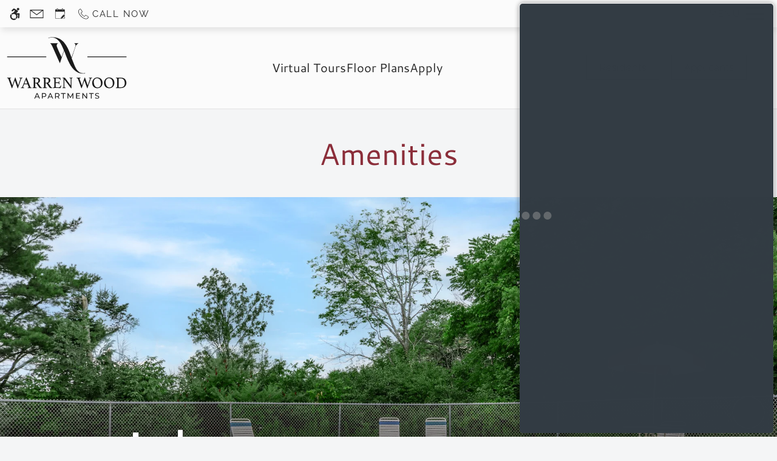

--- FILE ---
content_type: text/css
request_url: https://www.warrenwoodapartments.com/gridmedia/css/__district.css
body_size: 1025
content:
:root{--navbar-background-transparent-level:0.85;--menu-background-color-hover:var(--secondary-base);--menu-text-color-hover:var(--secondary-base-alt);--district-base-card-box-shadow:0 0 55px -10px rgba(0,0,0,0.1);--intro-hpt-foreground-bg:transparent;--intro-hpt-foreground-box-shadow:none;--neighborhood-btn-text:var(--secondary-base);--neighborhood-btn-bg-hover:var(--secondary-base);--neighborhood-btn-text-hover:var(--secondary-base-alt);--amenities-header-text-color:var(--primary-base);--intro-hpt-impact-text-line-two-letter-spacing:2px;--intro-hpt-impact-text-line-three-letter-spacing:10px;--your-space-border-color:rgba(0,0,0,.2);--your-space-border:1px solid var( --your-space-border-color);--your-space-amenities-border:1px solid var( --your-space-border-color);--your-space-details-border-bottom:1px solid var( --your-space-border-color);--avail-units-header-border:1px solid var( --your-space-border-color);--avail-units-item-border:1px solid var( --your-space-border-color);--avail-units-border-bottom:1px solid var( --your-space-border-color);--avail-units-border:1px solid var( --your-space-border-color);--phi1-1-heading-2-font-family:var(--fonts-accent);--phi1-1-heading-2-font-weight:100;--phi1-1-heading-2-text-transform:lowercase;--phi1-1-heading-3-font-weight:100;--phi1-1-heading-3-text-transform:lowercase;--sisters-bg:transparent}.top-bar{-webkit-box-shadow:0 7px 10px -2px rgba(0,0,0,0.1);box-shadow:0 7px 10px -2px rgba(0,0,0,0.1)}header .navbar{border-bottom:1px solid rgba(0,0,0,0.1)}#intro_text_section .hpt-impact-text{width:100%;margin-bottom:50px}#intro_text_section .hpt-impact-text .hpt-impact-line{text-transform:lowercase}#intro_text_section .hpt-impact-text .hpt-impact-line-one strong{font-family:var(--fonts-accent);color:var(--primary-base);font-size:calc(var(--accent-base-font-size) * 3)}#intro_text_section #intro_header_text{font-weight:200}#intro_text_section .foreground-container .hpt-impact-text .impact-divider-line{height:1px;margin:12px auto;width:85%;max-width:500px;opacity:0.3}#body_home #neighborhood_section{position:relative;-webkit-box-shadow:var(--district-base-card-box-shadow);box-shadow:var(--district-base-card-box-shadow);z-index:5}#main_content #neighborhood_section .neighborhood-impact-title{color:var(--secondary-base)}#main_content #neighborhood_section .neighborhood-header{text-transform:lowercase;font-weight:100}.accent-banner,footer{-webkit-box-shadow:var(--district-base-card-box-shadow);box-shadow:var(--district-base-card-box-shadow);position:relative;z-index:5}#main_content #amenities_section .amenities-text-block .amenities-header{text-transform:none;font-weight:200}.insidepage .page-header{font-family:var(--fonts-accent);font-size:calc(var(--accent-base-font-size) * 2.8);color:var(--primary-base)}.gallery-page .gallery-group{-webkit-box-shadow:var(--district-base-card-box-shadow);box-shadow:var(--district-base-card-box-shadow)}#availability_section .featured-header{font-family:var(--fonts-accent);color:var(--primary-base)}.availability-filter-button,.floorplan-filter-button{border:1px solid var( --your-space-border-color)}.availability-block .apartment-list .units .unit-details,.availability-block .apartment-list .units .unit-details .unit-details-cta{border-color:var( --your-space-border-color)}.amenities .amenities-section-container .column-group .amenities-header{font-weight:200}#presentational_headline_1 .over-image-header em,#presentational_headline_2 .over-image-header em{font-style:normal}.pet-card-expanded{-webkit-box-shadow:var(--district-base-card-box-shadow);box-shadow:var(--district-base-card-box-shadow)}.pet-card-expanded .confined-banner-text .api-token-pets-header,.pet-card-expanded .confined-banner-text .header-text-style-3{font-weight:200}.neighborhood-page .featured-header{font-family:var(--fonts-accent);color:var(--primary-base);font-size:calc(var(--accent-base-font-size) * 2.5)}#neighborhood_featured_section .featured-pois{-webkit-box-shadow:var(--district-base-card-box-shadow);box-shadow:var(--district-base-card-box-shadow)}#contact_us_page_container .contact-selection .card,#review-display-container,#review_form_container,.body-service-request #div_service_request,.classifieds-container .classified-interior,.ebrochure-page .box-card{-webkit-box-shadow:var(--district-base-card-box-shadow);box-shadow:var(--district-base-card-box-shadow)}.header-text-style-1,.header-text-style-2,.header-text-style-3{font-weight:200}

--- FILE ---
content_type: text/css
request_url: https://static2.apts247.info/lightning/amenities/one/deferred.css?cv=20260101081
body_size: 951
content:
@charset "UTF-8";
/*! Compiled from templates_frontend/lightning/amenities/one/deferred.scss */.amenities-section-container{padding:5vw 3vw}.amenities-section-container.even .column-group{-webkit-box-orient:horizontal;-webkit-box-direction:reverse;-ms-flex-direction:row-reverse;flex-direction:row-reverse}@media only screen and (min-width:1025px){.amenities-section-container .column-group{display:-webkit-box;display:-ms-flexbox;display:flex;-webkit-box-pack:center;-ms-flex-pack:center;justify-content:center}}.amenities-section-container .column-group .amenities-header{font-family:var(--amenities-header-ff);font-size:calc(var(--amenities-header-fs) * 2);text-align:left;border-bottom:3px solid var(--amenities-header-border-bottom-color);color:var(--amenities-header-color)}@media (min-width:1024px){.amenities-section-container .column-group .amenities-header{font-size:calc(var(--amenities-header-fs) * 2.2)}}@media only screen and (min-width:1025px){.amenities-section-container .column-group .column-1{width:45%;padding:0 3%}}.amenities-section-container .column-group .column-1 .slide-img-container{margin-bottom:5%;position:relative}@media only screen and (max-width:1024px){.amenities-section-container .column-group .column-1 .slide-img-container .swiper-container{height:56vw}}@media only screen and (min-width:1025px){.amenities-section-container .column-group .column-1 .slide-img-container .swiper-container{height:33.04vw}}@media only screen and (min-width:1025px){.amenities-section-container .column-group .column-2{width:45%;padding:0 3% 0 3%;display:inline-block}@supports (display:flex){.amenities-section-container .column-group .column-2{display:-webkit-box;display:-ms-flexbox;display:flex;-webkit-box-pack:center;-ms-flex-pack:center;justify-content:center;-webkit-box-align:center;-ms-flex-align:center;align-items:center}}}.amenities-section-container .column-group .column-2 .image-zoom-container{width:100%;height:100%}.amenities-section-container .column-group .column-2 .image-zoom-crop{overflow:hidden}@media only screen and (min-width:1025px){.amenities-section-container .column-group .column-2 .image-zoom-crop{width:100%;height:80%;position:relative;max-height:800px;margin-top:10%}}@media only screen and (min-width:1025px){.amenities-section-container .column-group .column-2 .image-zoom-crop .image-zoom{width:100%;height:100%;position:absolute;left:0;top:0;background-position:center;background-size:cover}}.amenities-section-container .column-group .bulletlist{margin-top:20px;list-style:none}@media only screen and (min-width:1025px){.amenities-section-container .column-group .bulletlist{-webkit-column-count:2;-moz-column-count:2;column-count:2;list-style:none;padding:0}}.amenities-section-container .column-group .bulletlist li{font-family:var(--amenities-list-font-family);color:var(--amenities-list-font-color);font-weight:var(--amenities-list-font-weight);line-height:var(--amenities-list-line-height);list-style:none;padding:var(--amenities-list-padding);position:relative;-webkit-column-break-inside:avoid;-moz-column-break-inside:avoid;break-inside:avoid}.amenities-section-container .column-group .bulletlist li:before{content:"•";color:var(--amenities-list-bullet-color);display:inline-block;position:absolute;left:0;top:0px;font-size:var(--body-base-font-size);line-height:19px}#amenity_page .amenities-group-container{display:inline-block;vertical-align:top;margin-top:5%}@media screen and (min-width:1025px){#amenity_page .amenities-group-container{width:39%;margin:4%}}@media screen and (min-width:1025px){#amenity_page .amenities-group-container .column-style{max-width:800px;display:inline-block}}#amenity_page .amenities-group-container .amenities-text-container{padding:3% 0;background:var(--extra-amenity-text-background)}@media only screen and (min-width:1025px){#amenity_page .amenities-group-container .amenities-text-container{padding:3%}}#amenity_page .amenities-group-container .amenities-text-container h2{color:var(--extra-amenity-text-color)}#amenity_page .amenities-group-container .bulletlist{list-style:none;padding-left:20px}@media only screen and (min-width:1025px){#amenity_page .amenities-group-container .bulletlist{padding-left:55px}}#amenity_page .amenities-group-container .bulletlist li{font-family:var(--amenities-list-font-family);color:var(--extra-amenity-text-color);font-weight:var(--amenities-list-font-weight);line-height:var(--amenities-list-line-height);list-style:none;padding:var(--amenities-list-padding);position:relative;-webkit-column-break-inside:avoid;-moz-column-break-inside:avoid;break-inside:avoid}#amenity_page .amenities-group-container .bulletlist li:before{content:"•";color:var(--amenities-list-bullet-color);display:inline-block;position:absolute;left:0;top:0px;font-size:var(--body-base-font-size);line-height:19px}#amenity_page .inselect-units{padding-bottom:20px}#amenity_page #community_tour_section{padding:35px}#amenity_page #community_tour_section .ct-video{width:80vw;height:45vw;margin:30px auto 0;max-width:1920px;max-height:1080px}#amenity_page .last-element{padding-bottom:5vh}

--- FILE ---
content_type: text/css
request_url: https://www.warrenwoodapartments.com/gridmedia/css/site.css
body_size: 247
content:
/* Community Level Styles */

#intro_text_section .hpt-impact-text .hpt-impact-line-one {
    color: var(--primary-base);
    text-transform: uppercase;
    letter-spacing: 4px;
}

#intro_text_section .hpt-impact-text .hpt-impact-line-two,
#intro_text_section .hpt-impact-text .hpt-impact-line-three {
    text-transform: capitalize;
}

#intro_text_section .foreground-container .hpt-impact-text .impact-divider-line {
    background: var(--primary-base);
}

#main_content #neighborhood_section .neighborhood-impact-title {
    text-transform: uppercase;
    margin-bottom: 0;
}

#main_content #neighborhood_section .token-header-three {
    text-transform: uppercase;
    letter-spacing: 4px;
}

.sisters-container #sister_community_rents .sister-communities .sister .sister-details .sister-link a:hover h5 {
    opacity: 0.7;
}

/* FP red-dot resizing */
#fp_app .png-site-map-container #png_site_map .png-site-map-red-dot {
    width: 15px !important;
    height: 15px !important;
}

--- FILE ---
content_type: image/svg+xml
request_url: https://www.warrenwoodapartments.com/gridmedia/img/logo.svg
body_size: 13573
content:
<?xml version="1.0" encoding="UTF-8"?>
<svg id="logos" xmlns="http://www.w3.org/2000/svg" viewBox="0 0 300 155.32">
  <defs>
    <style>
      .cls-1 {
        fill: #1a1a1a;
      }
    </style>
  </defs>
  <g>
    <path class="cls-1" d="M69.65,152.44l6.06-13.39h1.89l6.08,13.39h-2.01l-5.41-12.32h.76l-5.41,12.32h-1.97ZM72.24,149.09l.52-1.53h7.53l.55,1.53h-8.61Z"/>
    <path class="cls-1" d="M88.55,152.44v-13.39h5.22c1.17,0,2.17.18,3,.55s1.47.91,1.91,1.61c.45.7.67,1.54.67,2.51s-.22,1.8-.67,2.5c-.45.69-1.08,1.23-1.91,1.61-.83.38-1.83.56-3,.56h-4.17l.86-.9v4.95h-1.91ZM90.46,147.68l-.86-.96h4.11c1.22,0,2.15-.26,2.78-.78.63-.52.95-1.26.95-2.22s-.32-1.7-.95-2.22c-.63-.52-1.56-.78-2.78-.78h-4.11l.86-.96v7.92Z"/>
    <path class="cls-1" d="M102.34,152.44l6.06-13.39h1.89l6.08,13.39h-2.01l-5.41-12.32h.76l-5.41,12.32h-1.97ZM104.92,149.09l.52-1.53h7.53l.55,1.53h-8.61Z"/>
    <path class="cls-1" d="M121.23,152.44v-13.39h5.22c1.17,0,2.17.18,3,.55.83.37,1.47.91,1.91,1.61.45.7.67,1.54.67,2.51s-.22,1.8-.67,2.5c-.45.69-1.08,1.23-1.91,1.6-.83.37-1.83.55-3,.55h-4.17l.86-.88v4.95h-1.91ZM123.14,147.68l-.86-.94h4.11c1.22,0,2.15-.26,2.78-.79.63-.53.95-1.27.95-2.23s-.32-1.7-.95-2.22c-.63-.52-1.56-.78-2.78-.78h-4.11l.86-.96v7.92ZM130.18,152.44l-3.4-4.86h2.05l3.44,4.86h-2.08Z"/>
    <path class="cls-1" d="M140.47,152.44v-11.72h-4.59v-1.66h11.07v1.66h-4.59v11.72h-1.89Z"/>
    <path class="cls-1" d="M151.9,152.44v-13.39h1.57l6,10.12h-.84l5.93-10.12h1.57l.02,13.39h-1.84l-.02-10.5h.44l-5.28,8.87h-.88l-5.32-8.87h.48v10.5h-1.84Z"/>
    <path class="cls-1" d="M174.95,150.78h7.8v1.66h-9.71v-13.39h9.45v1.66h-7.53v10.06ZM174.78,144.83h6.88v1.63h-6.88v-1.63Z"/>
    <path class="cls-1" d="M188.72,152.44v-13.39h1.57l8.85,11h-.82v-11h1.91v13.39h-1.57l-8.85-11h.82v11h-1.91Z"/>
    <path class="cls-1" d="M209.77,152.44v-11.72h-4.59v-1.66h11.07v1.66h-4.59v11.72h-1.89Z"/>
    <path class="cls-1" d="M224.94,152.59c-1.02,0-2-.16-2.93-.47-.93-.31-1.66-.72-2.2-1.21l.71-1.49c.51.45,1.16.82,1.95,1.11.79.29,1.61.44,2.47.44.78,0,1.41-.09,1.89-.27.48-.18.84-.42,1.07-.74.23-.31.34-.67.34-1.06,0-.46-.15-.83-.45-1.11-.3-.28-.69-.51-1.17-.68-.48-.17-1-.32-1.58-.45-.57-.13-1.15-.28-1.73-.45s-1.11-.39-1.59-.66c-.48-.27-.86-.63-1.16-1.08-.29-.45-.44-1.04-.44-1.75s.18-1.32.54-1.9c.36-.58.92-1.05,1.68-1.4s1.72-.53,2.9-.53c.78,0,1.55.1,2.31.31s1.43.5,1.99.88l-.63,1.53c-.57-.38-1.18-.66-1.82-.83-.64-.17-1.26-.26-1.86-.26-.75,0-1.37.1-1.85.29-.48.19-.84.45-1.06.76s-.33.68-.33,1.07c0,.47.15.85.45,1.13.3.28.69.5,1.17.67.48.17,1,.32,1.58.45.57.13,1.15.28,1.73.45.58.17,1.11.38,1.59.65.48.27.86.62,1.16,1.07s.44,1.02.44,1.72-.18,1.3-.55,1.88c-.37.58-.94,1.05-1.71,1.4-.77.35-1.74.53-2.92.53Z"/>
  </g>
  <g>
    <rect class="cls-1" x="2.61" y="49.17" width="96.68" height="1.86"/>
    <rect class="cls-1" x="200.93" y="49.17" width="96.67" height="1.86"/>
  </g>
  <path class="cls-1" d="M195.29,89.86c-.73.13-1.5.23-2.31.3-.8.06-1.56.1-2.31.1-3.61,0-6.67-.8-9.22-2.41-2.53-1.6-4.74-3.67-6.62-6.17-1.86-2.51-3.44-5.28-4.7-8.32-1.27-3.04-2.48-5.96-3.61-8.76l-2.91-7.32c-.27-.67-.53-1.3-.76-1.9-.23-.6-.49-1.2-.74-1.8l9.91-29.57c.2-.67.59-1.37,1.16-2.11.57-.73,1.22-1.46,1.95-2.16.74-.7,1.49-1.33,2.26-1.9.77-.56,1.49-.95,2.15-1.15h-11.73c1.15.33,2.08,1,2.81,2.01.74,1,1.1,2.08,1.1,3.21,0,.4-.21,1.32-.64,2.75-.43,1.45-.97,3.15-1.6,5.11-.63,1.98-1.35,4.1-2.15,6.37-.8,2.28-1.59,4.44-2.36,6.52-.77,2.08-1.43,3.94-2.01,5.61-.57,1.68-.99,2.88-1.25,3.61-1.35-3.68-2.75-7.48-4.21-11.39-1.48-3.91-3.15-7.72-5.01-11.43-1.88-3.71-3.97-7.19-6.27-10.47-2.31-3.28-4.94-6.13-7.92-8.56-2.98-2.45-6.33-4.38-10.07-5.81-3.75-1.45-7.96-2.16-12.63-2.16-1.95,0-3.85.11-5.71.36-1.88.23-3.75.54-5.61.95l.3.7c1.33-.33,2.72-.62,4.15-.84,1.45-.24,2.86-.36,4.27-.36,4.47,0,8.25,1,11.33,3.01,3.06,2.01,5.74,4.54,8.02,7.62,2.26,3.08,4.22,6.44,5.86,10.13,1.63,3.68,3.22,7.19,4.77,10.53l-5.81,16.54c-.34-.8-.89-1.98-1.66-3.51-.77-1.53-1.6-3.24-2.51-5.11-.9-1.88-1.82-3.82-2.75-5.87-.95-2.03-1.79-3.97-2.56-5.81-.76-1.83-1.4-3.45-1.9-4.85-.5-1.4-.74-2.41-.74-3.01,0-1.2.32-2.38.95-3.51.64-1.13,1.56-1.9,2.76-2.31h-20.25c.49.29.96.64,1.42,1.07.27.23.53.5.79.79.44.53.87,1.12,1.3,1.79,1.06,1.7,1.9,3.24,2.51,4.57l18.45,40.9,10.43-30.68c1.46,3.54,2.98,7.39,4.55,11.53,1.58,4.14,3.31,8.28,5.21,12.43,1.9,4.14,4.02,8.15,6.37,12.03,2.33,3.87,4.98,7.29,7.96,10.27,2.98,2.98,6.34,5.34,10.13,7.12,3.78,1.78,8.03,2.66,12.77,2.66.87,0,1.73-.04,2.56-.1.83-.07,1.69-.17,2.55-.3l-.2-.9Z"/>
  <g>
    <path class="cls-1" d="M22.28,100.78c.16-.05.29-.08.39-.08.26,0,.44.17.55.51l6.6,18.95,5.55-15.87c.05-.16.09-.3.12-.43.03-.13.04-.25.04-.35,0-.36-.19-.64-.57-.82-.38-.18-.98-.33-1.82-.43-.29-.03-.43-.25-.43-.66,0-.21.03-.42.08-.63.68.05,1.39.1,2.13.14.74.04,1.4.06,1.97.06.62,0,1.3-.02,2.01-.06s1.28-.08,1.7-.14c0,.08.01.18.04.31.03.13.04.23.04.31,0,.42-.16.65-.47.7-.78.1-1.37.25-1.78.45-.4.2-.7.54-.88,1.04l-8.25,23.17c-.16.05-.3.08-.43.08-.31,0-.55-.23-.7-.7l-6.53-18.41-6.64,19.03c-.1.05-.23.08-.39.08-.31,0-.55-.23-.7-.7l-8.4-22.74c-.13-.36-.37-.64-.72-.82-.35-.18-1-.34-1.93-.47-.29-.08-.43-.33-.43-.74,0-.13.03-.33.08-.59.36.03.76.05,1.19.08.43.03.86.05,1.29.06.43.01.85.03,1.25.04.4.01.76.02,1.07.02.65,0,1.44-.02,2.36-.06.92-.04,1.79-.08,2.6-.14.05.26.08.47.08.63,0,.39-.14.61-.43.66-.76.08-1.34.22-1.76.41-.42.2-.62.49-.62.88,0,.16.04.31.12.47l5.9,16.14,6.72-19.38Z"/>
    <path class="cls-1" d="M53.31,117.27h-8.71l-2.5,6.29c-.13.31-.2.57-.2.78,0,.55.79.94,2.38,1.17.18.03.31.1.37.22.06.12.1.25.1.41s-.03.37-.08.62c-.7-.05-1.45-.1-2.23-.14s-1.55-.06-2.31-.06c-.52,0-1.06.01-1.6.04-.55.03-1.12.08-1.72.16-.05-.21-.08-.42-.08-.62,0-.18.03-.34.1-.47.07-.13.2-.21.41-.23.81-.13,1.41-.29,1.82-.49.4-.2.7-.5.88-.92l9.42-22.66c.18-.44.43-.66.74-.66.1,0,.26.03.47.08l9.46,23.37c.16.37.51.65,1.06.86.55.21,1.08.35,1.6.43.16.05.28.12.37.22.09.09.14.25.14.49,0,.16-.03.37-.08.62-.83-.05-1.65-.1-2.46-.14s-1.56-.06-2.27-.06-1.56.02-2.5.06c-.94.04-1.78.08-2.54.14-.05-.26-.08-.47-.08-.62,0-.23.05-.4.14-.49s.18-.14.25-.14c.68-.13,1.22-.28,1.64-.45.42-.17.63-.42.63-.76,0-.16-.05-.35-.16-.59l-2.46-6.45ZM52.68,115.67l-3.63-9.57-3.79,9.57h7.42Z"/>
    <path class="cls-1" d="M74.92,115.16h-2.89v8.6c0,.57.27.96.8,1.17.53.21,1.35.38,2.44.51.31.05.47.27.47.66,0,.18-.03.4-.08.66-.7-.05-1.56-.1-2.56-.14-1-.04-1.99-.06-2.95-.06-.68,0-1.46.02-2.34.06-.89.04-1.72.08-2.5.14-.05-.26-.08-.47-.08-.62,0-.36.14-.57.43-.63.99-.16,1.69-.34,2.09-.57.4-.22.61-.59.61-1.11v-19.89c0-.49-.19-.87-.57-1.11-.38-.25-1.11-.44-2.21-.57-.26-.03-.39-.25-.39-.66,0-.16.03-.36.08-.63.78.05,1.59.1,2.42.14.83.04,1.63.06,2.38.06h5.28c2.81,0,4.94.62,6.37,1.86,1.43,1.24,2.15,2.91,2.15,5.02,0,.57-.1,1.17-.29,1.8-.2.63-.5,1.24-.9,1.84-.4.6-.92,1.15-1.56,1.66-.64.51-1.39.92-2.25,1.23l6.53,9.07c.49.68,1.04,1.15,1.64,1.41.6.26,1.16.46,1.68.59.23.05.35.23.35.55,0,.21-.03.44-.08.7-.6-.05-1.33-.1-2.19-.14s-1.65-.06-2.38-.06c-.55,0-1.1-.23-1.66-.7-.56-.47-1.09-1.07-1.58-1.8l-6.25-9.03ZM74.1,113.56c1.82,0,3.23-.38,4.22-1.15.99-.77,1.48-2.12,1.48-4.04,0-.81-.1-1.55-.31-2.23-.21-.68-.54-1.26-1-1.76-.46-.49-1.06-.89-1.8-1.17-.74-.29-1.65-.43-2.72-.43h-1.95v10.78h2.07Z"/>
    <path class="cls-1" d="M100.28,115.16h-2.89v8.6c0,.57.27.96.8,1.17.53.21,1.35.38,2.44.51.31.05.47.27.47.66,0,.18-.03.4-.08.66-.7-.05-1.56-.1-2.56-.14-1-.04-1.99-.06-2.95-.06-.68,0-1.46.02-2.34.06-.89.04-1.72.08-2.5.14-.05-.26-.08-.47-.08-.62,0-.36.14-.57.43-.63.99-.16,1.69-.34,2.09-.57.4-.22.61-.59.61-1.11v-19.89c0-.49-.19-.87-.57-1.11-.38-.25-1.11-.44-2.21-.57-.26-.03-.39-.25-.39-.66,0-.16.03-.36.08-.63.78.05,1.59.1,2.42.14.83.04,1.63.06,2.38.06h5.28c2.81,0,4.94.62,6.37,1.86,1.43,1.24,2.15,2.91,2.15,5.02,0,.57-.1,1.17-.29,1.8-.2.63-.5,1.24-.9,1.84-.4.6-.92,1.15-1.56,1.66-.64.51-1.39.92-2.25,1.23l6.53,9.07c.49.68,1.04,1.15,1.64,1.41.6.26,1.16.46,1.68.59.23.05.35.23.35.55,0,.21-.03.44-.08.7-.6-.05-1.33-.1-2.19-.14s-1.65-.06-2.38-.06c-.55,0-1.1-.23-1.66-.7-.56-.47-1.09-1.07-1.58-1.8l-6.25-9.03ZM99.46,113.56c1.82,0,3.23-.38,4.22-1.15.99-.77,1.48-2.12,1.48-4.04,0-.81-.1-1.55-.31-2.23-.21-.68-.54-1.26-1-1.76-.46-.49-1.06-.89-1.8-1.17-.74-.29-1.65-.43-2.72-.43h-1.95v10.78h2.07Z"/>
    <path class="cls-1" d="M122.75,102.78v10h6.1c.52,0,.89-.25,1.11-.76.22-.51.4-1.13.53-1.86.08-.34.31-.51.7-.51.08,0,.18.01.31.04.13.03.23.05.31.08-.05.57-.1,1.22-.14,1.95-.04.73-.06,1.37-.06,1.91,0,.44.01.98.04,1.62.03.64.08,1.36.16,2.17-.21.05-.4.08-.59.08-.42,0-.66-.17-.74-.51-.13-.73-.31-1.35-.53-1.86-.22-.51-.59-.76-1.11-.76h-6.1v9.22c0,.55.35.91,1.06,1.09.7.18,1.86.27,3.48.27h2.15c.76,0,1.41-.11,1.97-.33.56-.22,1.06-.52,1.49-.9.43-.38.81-.83,1.15-1.35.34-.52.66-1.09.98-1.72.08-.18.27-.27.59-.27.13,0,.27.04.41.12.14.08.28.16.41.23-.23.5-.44,1.09-.61,1.78-.17.69-.33,1.35-.49,1.97-.16.62-.32,1.16-.49,1.6-.17.44-.38.66-.64.66-.21,0-.51-.01-.9-.04-.39-.03-.81-.05-1.27-.06-.46-.01-.92-.03-1.39-.06-.47-.03-.87-.04-1.21-.04h-8.56c-.76,0-1.56.02-2.42.06-.86.04-1.68.08-2.46.14-.05-.26-.08-.47-.08-.62,0-.36.13-.57.39-.63.99-.18,1.7-.38,2.13-.59.43-.21.64-.57.64-1.09v-19.89c0-.52-.19-.88-.57-1.07-.38-.2-1.11-.4-2.21-.61-.26-.05-.39-.27-.39-.66,0-.13,0-.24.02-.33.01-.09.03-.19.06-.29,1.12.08,2.06.13,2.81.16s1.43.04,2.03.04h7.7c1.17,0,2.19-.04,3.05-.12.86-.08,1.43-.12,1.72-.12.34,0,.57.22.68.65.12.43.21.94.29,1.54.08.6.17,1.24.27,1.91.1.68.3,1.25.59,1.72-.21.16-.44.23-.7.23-.34,0-.56-.12-.66-.35-.31-.68-.61-1.26-.9-1.74-.29-.48-.62-.88-1-1.19-.38-.31-.83-.55-1.37-.7-.53-.16-1.19-.23-1.97-.23h-5.78Z"/>
    <path class="cls-1" d="M159.75,120.36v-16.33c0-.57-.21-.98-.62-1.21-.42-.23-1.12-.42-2.11-.55-.29-.03-.43-.25-.43-.66,0-.16.03-.36.08-.63.65.05,1.31.1,1.99.14.68.04,1.32.06,1.91.06s1.17-.02,1.8-.06c.63-.04,1.24-.08,1.84-.14.05.26.08.47.08.63,0,.42-.13.64-.39.66-.89.13-1.49.31-1.82.55-.33.23-.49.61-.49,1.13v23.02c-.05.03-.14.04-.27.06-.13.01-.23.02-.31.02-.18,0-.35-.05-.51-.14-.16-.09-.34-.28-.55-.57l-15.87-20.91v18.4c0,.52.18.89.55,1.09.36.21,1.07.4,2.11.59.26.05.39.26.39.63,0,.16-.03.37-.08.62-.65-.05-1.31-.1-1.97-.14-.66-.04-1.28-.06-1.86-.06-.52,0-1.13.02-1.84.06-.7.04-1.34.08-1.91.14-.05-.26-.08-.47-.08-.62,0-.36.14-.57.43-.63.94-.18,1.57-.38,1.9-.59.33-.21.49-.57.49-1.09v-20.09c0-.42-.15-.74-.45-.96-.3-.22-.92-.4-1.86-.53-.29-.05-.43-.27-.43-.66,0-.13.01-.25.04-.35,0-.08.01-.17.04-.27.52.05,1.02.09,1.49.12.42.03.86.05,1.33.06.47.01.89.02,1.25.02.76,0,1.26.03,1.5.08.25.05.45.18.61.39l14.03,18.72Z"/>
    <path class="cls-1" d="M194.18,100.78c.16-.05.29-.08.39-.08.26,0,.44.17.55.51l6.6,18.95,5.55-15.87c.05-.16.09-.3.12-.43.03-.13.04-.25.04-.35,0-.36-.19-.64-.57-.82-.38-.18-.98-.33-1.82-.43-.29-.03-.43-.25-.43-.66,0-.21.03-.42.08-.63.68.05,1.39.1,2.13.14.74.04,1.4.06,1.97.06.62,0,1.3-.02,2.01-.06s1.28-.08,1.7-.14c0,.08.01.18.04.31.03.13.04.23.04.31,0,.42-.16.65-.47.7-.78.1-1.37.25-1.78.45-.4.2-.7.54-.88,1.04l-8.25,23.17c-.16.05-.3.08-.43.08-.31,0-.55-.23-.7-.7l-6.53-18.41-6.64,19.03c-.1.05-.23.08-.39.08-.31,0-.55-.23-.7-.7l-8.4-22.74c-.13-.36-.37-.64-.72-.82-.35-.18-1-.34-1.93-.47-.29-.08-.43-.33-.43-.74,0-.13.03-.33.08-.59.36.03.76.05,1.19.08.43.03.86.05,1.29.06.43.01.85.03,1.25.04.4.01.76.02,1.07.02.65,0,1.44-.02,2.36-.06.92-.04,1.79-.08,2.6-.14.05.26.08.47.08.63,0,.39-.14.61-.43.66-.76.08-1.34.22-1.76.41-.42.2-.62.49-.62.88,0,.16.04.31.12.47l5.9,16.14,6.72-19.38Z"/>
    <path class="cls-1" d="M212.74,113.87c0-1.8.33-3.49.98-5.08.65-1.59,1.54-2.98,2.66-4.18,1.12-1.2,2.42-2.15,3.91-2.85,1.48-.7,3.05-1.06,4.69-1.06,2.27,0,4.25.36,5.94,1.07,1.69.72,3.09,1.68,4.2,2.89,1.11,1.21,1.93,2.61,2.48,4.2s.82,3.26.82,5c0,2.06-.34,3.9-1.02,5.53-.68,1.63-1.61,3.01-2.79,4.14-1.19,1.13-2.58,2-4.18,2.6s-3.32.9-5.14.9-3.54-.31-5.08-.94c-1.54-.63-2.86-1.52-3.97-2.68-1.11-1.16-1.97-2.55-2.58-4.16-.61-1.61-.92-3.41-.92-5.39ZM226.18,125.17c1.22,0,2.34-.23,3.36-.7s1.89-1.12,2.62-1.95c.73-.83,1.3-1.82,1.7-2.97.4-1.15.61-2.4.61-3.75,0-1.88-.2-3.61-.59-5.22-.39-1.6-.98-3-1.78-4.18-.8-1.18-1.8-2.12-3.01-2.79-1.21-.68-2.62-1.02-4.24-1.02-1.07,0-2.09.2-3.07.61-.98.4-1.84.99-2.58,1.76-.74.77-1.34,1.71-1.78,2.83-.44,1.12-.66,2.41-.66,3.87,0,1.93.21,3.72.63,5.37.42,1.65,1.02,3.09,1.82,4.3.79,1.21,1.78,2.16,2.95,2.83,1.17.68,2.51,1.02,4.02,1.02Z"/>
    <path class="cls-1" d="M242.01,113.87c0-1.8.33-3.49.98-5.08.65-1.59,1.54-2.98,2.66-4.18,1.12-1.2,2.42-2.15,3.91-2.85,1.48-.7,3.05-1.06,4.69-1.06,2.27,0,4.25.36,5.94,1.07,1.69.72,3.09,1.68,4.2,2.89,1.11,1.21,1.93,2.61,2.48,4.2s.82,3.26.82,5c0,2.06-.34,3.9-1.02,5.53-.68,1.63-1.61,3.01-2.79,4.14-1.19,1.13-2.58,2-4.18,2.6s-3.32.9-5.14.9-3.54-.31-5.08-.94c-1.54-.63-2.86-1.52-3.97-2.68-1.11-1.16-1.97-2.55-2.58-4.16-.61-1.61-.92-3.41-.92-5.39ZM255.45,125.17c1.22,0,2.34-.23,3.36-.7s1.89-1.12,2.62-1.95c.73-.83,1.3-1.82,1.7-2.97.4-1.15.61-2.4.61-3.75,0-1.88-.2-3.61-.59-5.22-.39-1.6-.98-3-1.78-4.18-.8-1.18-1.8-2.12-3.01-2.79-1.21-.68-2.62-1.02-4.24-1.02-1.07,0-2.09.2-3.07.61-.98.4-1.84.99-2.58,1.76-.74.77-1.34,1.71-1.78,2.83-.44,1.12-.66,2.41-.66,3.87,0,1.93.21,3.72.63,5.37.42,1.65,1.02,3.09,1.82,4.3.79,1.21,1.78,2.16,2.95,2.83,1.17.68,2.51,1.02,4.02,1.02Z"/>
    <path class="cls-1" d="M297.34,113.87c0,1.54-.27,3.06-.8,4.57-.53,1.51-1.34,2.87-2.42,4.08-1.08,1.21-2.45,2.19-4.1,2.93-1.65.74-3.59,1.11-5.8,1.11h-8.01c-.68,0-1.45.02-2.31.06-.86.04-1.69.08-2.5.14-.05-.26-.08-.47-.08-.62,0-.36.14-.57.43-.63.96-.23,1.65-.46,2.07-.66.42-.21.62-.55.62-1.02v-19.89c0-.52-.2-.89-.59-1.09-.39-.21-1.09-.4-2.11-.59-.16-.03-.27-.1-.33-.23-.07-.13-.1-.27-.1-.43s.03-.36.08-.63c.55.05,1.02.08,1.43.1.4.01.79.03,1.15.06.36.03.72.04,1.07.04h9.12c2.19,0,4.11.34,5.76,1.02,1.65.68,3.03,1.59,4.12,2.74,1.09,1.15,1.91,2.49,2.46,4.02.55,1.54.82,3.18.82,4.92ZM293.24,114.62c0-4.01-1-6.99-2.99-8.93-1.99-1.94-4.9-2.91-8.73-2.91h-3.4v20.79c0,.26.06.48.2.66.13.18.35.33.66.43.31.1.74.18,1.29.23.55.05,1.24.08,2.07.08,2.01,0,3.7-.24,5.08-.72,1.38-.48,2.5-1.17,3.36-2.07s1.48-1.99,1.88-3.26c.39-1.28.59-2.71.59-4.3Z"/>
  </g>
</svg>

--- FILE ---
content_type: application/javascript; charset=UTF-8
request_url: https://webchat.omni.cafe/app/993.cc48e2914b0f4999.js
body_size: 57088
content:
"use strict";(self.webpackChunkysi_angularcafe_omnichannel_webchat_content2=self.webpackChunkysi_angularcafe_omnichannel_webchat_content2||[]).push([[993],{6248:(Wt,me,d)=>{d.r(me),d.d(me,{ChatComponent:()=>St});var ne,m=d(6814),P=d(7579),F=d(9646),te=d(1135),N=d(8505),X=d(4004),R=d(2722),W=d(9300),Pe=d(8372),l=d(1884),B=d(1507),J=d(9129),ie=d(3030),K=d(408),ge=d(3688);function I(s,i,t){return i in s?Object.defineProperty(s,i,{value:t,enumerable:!0,configurable:!0,writable:!0}):s[i]=t,s}var j={async:!1,breaks:!1,extensions:null,gfm:!0,hooks:null,pedantic:!1,renderer:null,silent:!1,tokenizer:null,walkTokens:null};function Q(s){j=s}var Z={exec:()=>null};function C(s,i=""){let t="string"==typeof s?s:s.source;const n={replace:(o,a)=>{let r="string"==typeof a?a:a.source;return r=r.replace(M.caret,"$1"),t=t.replace(o,r),n},getRegex:()=>new RegExp(t,i)};return n}var M={codeRemoveIndent:/^(?: {1,4}| {0,3}\t)/gm,outputLinkReplace:/\\([\[\]])/g,indentCodeCompensation:/^(\s+)(?:```)/,beginningSpace:/^\s+/,endingHash:/#$/,startingSpaceChar:/^ /,endingSpaceChar:/ $/,nonSpaceChar:/[^ ]/,newLineCharGlobal:/\n/g,tabCharGlobal:/\t/g,multipleSpaceGlobal:/\s+/g,blankLine:/^[ \t]*$/,doubleBlankLine:/\n[ \t]*\n[ \t]*$/,blockquoteStart:/^ {0,3}>/,blockquoteSetextReplace:/\n {0,3}((?:=+|-+) *)(?=\n|$)/g,blockquoteSetextReplace2:/^ {0,3}>[ \t]?/gm,listReplaceTabs:/^\t+/,listReplaceNesting:/^ {1,4}(?=( {4})*[^ ])/g,listIsTask:/^\[[ xX]\] /,listReplaceTask:/^\[[ xX]\] +/,anyLine:/\n.*\n/,hrefBrackets:/^<(.*)>$/,tableDelimiter:/[:|]/,tableAlignChars:/^\||\| *$/g,tableRowBlankLine:/\n[ \t]*$/,tableAlignRight:/^ *-+: *$/,tableAlignCenter:/^ *:-+: *$/,tableAlignLeft:/^ *:-+ *$/,startATag:/^<a /i,endATag:/^<\/a>/i,startPreScriptTag:/^<(pre|code|kbd|script)(\s|>)/i,endPreScriptTag:/^<\/(pre|code|kbd|script)(\s|>)/i,startAngleBracket:/^</,endAngleBracket:/>$/,pedanticHrefTitle:/^([^'"]*[^\s])\s+(['"])(.*)\2/,unicodeAlphaNumeric:/[\p{L}\p{N}]/u,escapeTest:/[&<>"']/,escapeReplace:/[&<>"']/g,escapeTestNoEncode:/[<>"']|&(?!(#\d{1,7}|#[Xx][a-fA-F0-9]{1,6}|\w+);)/,escapeReplaceNoEncode:/[<>"']|&(?!(#\d{1,7}|#[Xx][a-fA-F0-9]{1,6}|\w+);)/g,unescapeTest:/&(#(?:\d+)|(?:#x[0-9A-Fa-f]+)|(?:\w+));?/gi,caret:/(^|[^\[])\^/g,percentDecode:/%25/g,findPipe:/\|/g,splitPipe:/ \|/,slashPipe:/\\\|/g,carriageReturn:/\r\n|\r/g,spaceLine:/^ +$/gm,notSpaceStart:/^\S*/,endingNewline:/\n$/,listItemRegex:s=>new RegExp(`^( {0,3}${s})((?:[\t ][^\\n]*)?(?:\\n|$))`),nextBulletRegex:s=>new RegExp(`^ {0,${Math.min(3,s-1)}}(?:[*+-]|\\d{1,9}[.)])((?:[ \t][^\\n]*)?(?:\\n|$))`),hrRegex:s=>new RegExp(`^ {0,${Math.min(3,s-1)}}((?:- *){3,}|(?:_ *){3,}|(?:\\* *){3,})(?:\\n+|$)`),fencesBeginRegex:s=>new RegExp(`^ {0,${Math.min(3,s-1)}}(?:\`\`\`|~~~)`),headingBeginRegex:s=>new RegExp(`^ {0,${Math.min(3,s-1)}}#`),htmlBeginRegex:s=>new RegExp(`^ {0,${Math.min(3,s-1)}}<(?:[a-z].*>|!--)`,"i")},re=/^ {0,3}((?:-[\t ]*){3,}|(?:_[ \t]*){3,}|(?:\*[ \t]*){3,})(?:\n+|$)/,Ne=/(?:[*+-]|\d{1,9}[.)])/,We=/^(?!bull |blockCode|fences|blockquote|heading|html|table)((?:.|\n(?!\s*?\n|bull |blockCode|fences|blockquote|heading|html|table))+?)\n {0,3}(=+|-+) *(?:\n+|$)/,we=C(We).replace(/bull/g,Ne).replace(/blockCode/g,/(?: {4}| {0,3}\t)/).replace(/fences/g,/ {0,3}(?:`{3,}|~{3,})/).replace(/blockquote/g,/ {0,3}>/).replace(/heading/g,/ {0,3}#{1,6}/).replace(/html/g,/ {0,3}<[^\n>]+>\n/).replace(/\|table/g,"").getRegex(),Re=C(We).replace(/bull/g,Ne).replace(/blockCode/g,/(?: {4}| {0,3}\t)/).replace(/fences/g,/ {0,3}(?:`{3,}|~{3,})/).replace(/blockquote/g,/ {0,3}>/).replace(/heading/g,/ {0,3}#{1,6}/).replace(/html/g,/ {0,3}<[^\n>]+>\n/).replace(/table/g,/ {0,3}\|?(?:[:\- ]*\|)+[\:\- ]*\n/).getRegex(),fe=/^([^\n]+(?:\n(?!hr|heading|lheading|blockquote|fences|list|html|table| +\n)[^\n]+)*)/,Ge=/(?!\s*\])(?:\\.|[^\[\]\\])+/,rt=C(/^ {0,3}\[(label)\]: *(?:\n[ \t]*)?([^<\s][^\s]*|<.*?>)(?:(?: +(?:\n[ \t]*)?| *\n[ \t]*)(title))? *(?:\n+|$)/).replace("label",Ge).replace("title",/(?:"(?:\\"?|[^"\\])*"|'[^'\n]*(?:\n[^'\n]+)*\n?'|\([^()]*\))/).getRegex(),Si=C(/^( {0,3}bull)([ \t][^\n]+?)?(?:\n|$)/).replace(/bull/g,Ne).getRegex(),_e="address|article|aside|base|basefont|blockquote|body|caption|center|col|colgroup|dd|details|dialog|dir|div|dl|dt|fieldset|figcaption|figure|footer|form|frame|frameset|h[1-6]|head|header|hr|html|iframe|legend|li|link|main|menu|menuitem|meta|nav|noframes|ol|optgroup|option|p|param|search|section|summary|table|tbody|td|tfoot|th|thead|title|tr|track|ul",lt=/<!--(?:-?>|[\s\S]*?(?:-->|$))/,Gt=C("^ {0,3}(?:<(script|pre|style|textarea)[\\s>][\\s\\S]*?(?:</\\1>[^\\n]*\\n+|$)|comment[^\\n]*(\\n+|$)|<\\?[\\s\\S]*?(?:\\?>\\n*|$)|<![A-Z][\\s\\S]*?(?:>\\n*|$)|<!\\[CDATA\\[[\\s\\S]*?(?:\\]\\]>\\n*|$)|</?(tag)(?: +|\\n|/?>)[\\s\\S]*?(?:(?:\\n[ \t]*)+\\n|$)|<(?!script|pre|style|textarea)([a-z][\\w-]*)(?:attribute)*? */?>(?=[ \\t]*(?:\\n|$))[\\s\\S]*?(?:(?:\\n[ \t]*)+\\n|$)|</(?!script|pre|style|textarea)[a-z][\\w-]*\\s*>(?=[ \\t]*(?:\\n|$))[\\s\\S]*?(?:(?:\\n[ \t]*)+\\n|$))","i").replace("comment",lt).replace("tag",_e).replace("attribute",/ +[a-zA-Z:_][\w.:-]*(?: *= *"[^"\n]*"| *= *'[^'\n]*'| *= *[^\s"'=<>`]+)?/).getRegex(),ct=C(fe).replace("hr",re).replace("heading"," {0,3}#{1,6}(?:\\s|$)").replace("|lheading","").replace("|table","").replace("blockquote"," {0,3}>").replace("fences"," {0,3}(?:`{3,}(?=[^`\\n]*\\n)|~{3,})[^\\n]*\\n").replace("list"," {0,3}(?:[*+-]|1[.)]) ").replace("html","</?(?:tag)(?: +|\\n|/?>)|<(?:script|pre|style|textarea|!--)").replace("tag",_e).getRegex(),ye={blockquote:C(/^( {0,3}> ?(paragraph|[^\n]*)(?:\n|$))+/).replace("paragraph",ct).getRegex(),code:/^((?: {4}| {0,3}\t)[^\n]+(?:\n(?:[ \t]*(?:\n|$))*)?)+/,def:rt,fences:/^ {0,3}(`{3,}(?=[^`\n]*(?:\n|$))|~{3,})([^\n]*)(?:\n|$)(?:|([\s\S]*?)(?:\n|$))(?: {0,3}\1[~`]* *(?=\n|$)|$)/,heading:/^ {0,3}(#{1,6})(?=\s|$)(.*)(?:\n+|$)/,hr:re,html:Gt,lheading:we,list:Si,newline:/^(?:[ \t]*(?:\n|$))+/,paragraph:ct,table:Z,text:/^[^\n]+/},ze=C("^ *([^\\n ].*)\\n {0,3}((?:\\| *)?:?-+:? *(?:\\| *:?-+:? *)*(?:\\| *)?)(?:\\n((?:(?! *\\n|hr|heading|blockquote|code|fences|list|html).*(?:\\n|$))*)\\n*|$)").replace("hr",re).replace("heading"," {0,3}#{1,6}(?:\\s|$)").replace("blockquote"," {0,3}>").replace("code","(?: {4}| {0,3}\t)[^\\n]").replace("fences"," {0,3}(?:`{3,}(?=[^`\\n]*\\n)|~{3,})[^\\n]*\\n").replace("list"," {0,3}(?:[*+-]|1[.)]) ").replace("html","</?(?:tag)(?: +|\\n|/?>)|<(?:script|pre|style|textarea|!--)").replace("tag",_e).getRegex(),ke={...ye,lheading:Re,table:ze,paragraph:C(fe).replace("hr",re).replace("heading"," {0,3}#{1,6}(?:\\s|$)").replace("|lheading","").replace("table",ze).replace("blockquote"," {0,3}>").replace("fences"," {0,3}(?:`{3,}(?=[^`\\n]*\\n)|~{3,})[^\\n]*\\n").replace("list"," {0,3}(?:[*+-]|1[.)]) ").replace("html","</?(?:tag)(?: +|\\n|/?>)|<(?:script|pre|style|textarea|!--)").replace("tag",_e).getRegex()},qt={...ye,html:C("^ *(?:comment *(?:\\n|\\s*$)|<(tag)[\\s\\S]+?</\\1> *(?:\\n{2,}|\\s*$)|<tag(?:\"[^\"]*\"|'[^']*'|\\s[^'\"/>\\s]*)*?/?> *(?:\\n{2,}|\\s*$))").replace("comment",lt).replace(/tag/g,"(?!(?:a|em|strong|small|s|cite|q|dfn|abbr|data|time|code|var|samp|kbd|sub|sup|i|b|u|mark|ruby|rt|rp|bdi|bdo|span|br|wbr|ins|del|img)\\b)\\w+(?!:|[^\\w\\s@]*@)\\b").getRegex(),def:/^ *\[([^\]]+)\]: *<?([^\s>]+)>?(?: +(["(][^\n]+[")]))? *(?:\n+|$)/,heading:/^(#{1,6})(.*)(?:\n+|$)/,fences:Z,lheading:/^(.+?)\n {0,3}(=+|-+) *(?:\n+|$)/,paragraph:C(fe).replace("hr",re).replace("heading"," *#{1,6} *[^\n]").replace("lheading",we).replace("|table","").replace("blockquote"," {0,3}>").replace("|fences","").replace("|list","").replace("|html","").replace("|tag","").getRegex()},Mt=/^( {2,}|\\)\n(?!\s*$)/,Ke=/[\p{P}\p{S}]/u,ve=/[\s\p{P}\p{S}]/u,Zt=/[^\s\p{P}\p{S}]/u,Vt=C(/^((?![*_])punctSpace)/,"u").replace(/punctSpace/g,ve).getRegex(),Dt=/(?!~)[\p{P}\p{S}]/u,Ot=/^(?:\*+(?:((?!\*)punct)|[^\s*]))|^_+(?:((?!_)punct)|([^\s_]))/,ii=C(Ot,"u").replace(/punct/g,Ke).getRegex(),ni=C(Ot,"u").replace(/punct/g,Dt).getRegex(),Et="^[^_*]*?__[^_*]*?\\*[^_*]*?(?=__)|[^*]+(?=[^*])|(?!\\*)punct(\\*+)(?=[\\s]|$)|notPunctSpace(\\*+)(?!\\*)(?=punctSpace|$)|(?!\\*)punctSpace(\\*+)(?=notPunctSpace)|[\\s](\\*+)(?!\\*)(?=punct)|(?!\\*)punct(\\*+)(?!\\*)(?=punct)|notPunctSpace(\\*+)(?=notPunctSpace)",si=C(Et,"gu").replace(/notPunctSpace/g,Zt).replace(/punctSpace/g,ve).replace(/punct/g,Ke).getRegex(),oi=C(Et,"gu").replace(/notPunctSpace/g,/(?:[^\s\p{P}\p{S}]|~)/u).replace(/punctSpace/g,/(?!~)[\s\p{P}\p{S}]/u).replace(/punct/g,Dt).getRegex(),Le=C("^[^_*]*?\\*\\*[^_*]*?_[^_*]*?(?=\\*\\*)|[^_]+(?=[^_])|(?!_)punct(_+)(?=[\\s]|$)|notPunctSpace(_+)(?!_)(?=punctSpace|$)|(?!_)punctSpace(_+)(?=notPunctSpace)|[\\s](_+)(?!_)(?=punct)|(?!_)punct(_+)(?!_)(?=punct)","gu").replace(/notPunctSpace/g,Zt).replace(/punctSpace/g,ve).replace(/punct/g,Ke).getRegex(),je=C(/\\(punct)/,"gu").replace(/punct/g,Ke).getRegex(),ai=C(/^<(scheme:[^\s\x00-\x1f<>]*|email)>/).replace("scheme",/[a-zA-Z][a-zA-Z0-9+.-]{1,31}/).replace("email",/[a-zA-Z0-9.!#$%&'*+/=?^_`{|}~-]+(@)[a-zA-Z0-9](?:[a-zA-Z0-9-]{0,61}[a-zA-Z0-9])?(?:\.[a-zA-Z0-9](?:[a-zA-Z0-9-]{0,61}[a-zA-Z0-9])?)+(?![-_])/).getRegex(),Ie=C(lt).replace("(?:--\x3e|$)","--\x3e").getRegex(),ri=C("^comment|^</[a-zA-Z][\\w:-]*\\s*>|^<[a-zA-Z][\\w-]*(?:attribute)*?\\s*/?>|^<\\?[\\s\\S]*?\\?>|^<![a-zA-Z]+\\s[\\s\\S]*?>|^<!\\[CDATA\\[[\\s\\S]*?\\]\\]>").replace("comment",Ie).replace("attribute",/\s+[a-zA-Z:_][\w.:-]*(?:\s*=\s*"[^"]*"|\s*=\s*'[^']*'|\s*=\s*[^\s"'=<>`]+)?/).getRegex(),Ve=/(?:\[(?:\\.|[^\[\]\\])*\]|\\.|`[^`]*`|[^\[\]\\`])*?/,li=C(/^!?\[(label)\]\(\s*(href)(?:(?:[ \t]*(?:\n[ \t]*)?)(title))?\s*\)/).replace("label",Ve).replace("href",/<(?:\\.|[^\n<>\\])+>|[^ \t\n\x00-\x1f]*/).replace("title",/"(?:\\"?|[^"\\])*"|'(?:\\'?|[^'\\])*'|\((?:\\\)?|[^)\\])*\)/).getRegex(),Nt=C(/^!?\[(label)\]\[(ref)\]/).replace("label",Ve).replace("ref",Ge).getRegex(),dt=C(/^!?\[(ref)\](?:\[\])?/).replace("ref",Ge).getRegex(),et={_backpedal:Z,anyPunctuation:je,autolink:ai,blockSkip:/\[[^[\]]*?\]\((?:\\.|[^\\\(\)]|\((?:\\.|[^\\\(\)])*\))*\)|`[^`]*?`|<[^<>]*?>/g,br:Mt,code:/^(`+)([^`]|[^`][\s\S]*?[^`])\1(?!`)/,del:Z,emStrongLDelim:ii,emStrongRDelimAst:si,emStrongRDelimUnd:Le,escape:/^\\([!"#$%&'()*+,\-./:;<=>?@\[\]\\^_`{|}~])/,link:li,nolink:dt,punctuation:Vt,reflink:Nt,reflinkSearch:C("reflink|nolink(?!\\()","g").replace("reflink",Nt).replace("nolink",dt).getRegex(),tag:ri,text:/^(`+|[^`])(?:(?= {2,}\n)|[\s\S]*?(?:(?=[\\<!\[`*_]|\b_|$)|[^ ](?= {2,}\n)))/,url:Z},Ae={...et,link:C(/^!?\[(label)\]\((.*?)\)/).replace("label",Ve).getRegex(),reflink:C(/^!?\[(label)\]\s*\[([^\]]*)\]/).replace("label",Ve).getRegex()},_={...et,emStrongRDelimAst:oi,emStrongLDelim:ni,url:C(/^((?:ftp|https?):\/\/|www\.)(?:[a-zA-Z0-9\-]+\.?)+[^\s<]*|^email/,"i").replace("email",/[A-Za-z0-9._+-]+(@)[a-zA-Z0-9-_]+(?:\.[a-zA-Z0-9-_]*[a-zA-Z0-9])+(?![-_])/).getRegex(),_backpedal:/(?:[^?!.,:;*_'"~()&]+|\([^)]*\)|&(?![a-zA-Z0-9]+;$)|[?!.,:;*_'"~)]+(?!$))+/,del:/^(~~?)(?=[^\s~])((?:\\.|[^\\])*?(?:\\.|[^\s~\\]))\1(?=[^~]|$)/,text:/^([`~]+|[^`~])(?:(?= {2,}\n)|(?=[a-zA-Z0-9.!#$%&'*+\/=?_`{\|}~-]+@)|[\s\S]*?(?:(?=[\\<!\[`*~_]|\b_|https?:\/\/|ftp:\/\/|www\.|$)|[^ ](?= {2,}\n)|[^a-zA-Z0-9.!#$%&'*+\/=?_`{\|}~-](?=[a-zA-Z0-9.!#$%&'*+\/=?_`{\|}~-]+@)))/},v={..._,br:C(Mt).replace("{2,}","*").getRegex(),text:C(_.text).replace("\\b_","\\b_| {2,}\\n").replace(/\{2,\}/g,"*").getRegex()},f={normal:ye,gfm:ke,pedantic:qt},D={normal:et,gfm:_,breaks:v,pedantic:Ae},$={"&":"&amp;","<":"&lt;",">":"&gt;",'"':"&quot;","'":"&#39;"},oe=s=>$[s];function U(s,i){if(i){if(M.escapeTest.test(s))return s.replace(M.escapeReplace,oe)}else if(M.escapeTestNoEncode.test(s))return s.replace(M.escapeReplaceNoEncode,oe);return s}function de(s){try{s=encodeURI(s).replace(M.percentDecode,"%")}catch{return null}return s}function Me(s,i){const n=s.replace(M.findPipe,(a,r,c)=>{let p=!1,g=r;for(;--g>=0&&"\\"===c[g];)p=!p;return p?"|":" |"}).split(M.splitPipe);let o=0;if(n[0].trim()||n.shift(),n.length>0&&!n.at(-1)?.trim()&&n.pop(),i)if(n.length>i)n.splice(i);else for(;n.length<i;)n.push("");for(;o<n.length;o++)n[o]=n[o].trim().replace(M.slashPipe,"|");return n}function pt(s,i,t){const n=s.length;if(0===n)return"";let o=0;for(;o<n;){const a=s.charAt(n-o-1);if(a!==i||t){if(a===i||!t)break;o++}else o++}return s.slice(0,n-o)}function wi(s,i,t,n,o){const a=i.href,r=i.title||null,c=s[1].replace(o.other.outputLinkReplace,"$1");n.state.inLink=!0;const p={type:"!"===s[0].charAt(0)?"image":"link",raw:t,href:a,title:r,text:c,tokens:n.inlineTokens(c)};return n.state.inLink=!1,p}var Rt=class{constructor(i){I(this,"options",void 0),I(this,"rules",void 0),I(this,"lexer",void 0),this.options=i||j}space(i){const t=this.rules.block.newline.exec(i);if(t&&t[0].length>0)return{type:"space",raw:t[0]}}code(i){const t=this.rules.block.code.exec(i);if(t){const n=t[0].replace(this.rules.other.codeRemoveIndent,"");return{type:"code",raw:t[0],codeBlockStyle:"indented",text:this.options.pedantic?n:pt(n,"\n")}}}fences(i){const t=this.rules.block.fences.exec(i);if(t){const n=t[0],o=function Hi(s,i,t){const n=s.match(t.other.indentCodeCompensation);if(null===n)return i;const o=n[1];return i.split("\n").map(a=>{const r=a.match(t.other.beginningSpace);if(null===r)return a;const[c]=r;return c.length>=o.length?a.slice(o.length):a}).join("\n")}(n,t[3]||"",this.rules);return{type:"code",raw:n,lang:t[2]?t[2].trim().replace(this.rules.inline.anyPunctuation,"$1"):t[2],text:o}}}heading(i){const t=this.rules.block.heading.exec(i);if(t){let n=t[2].trim();if(this.rules.other.endingHash.test(n)){const o=pt(n,"#");(this.options.pedantic||!o||this.rules.other.endingSpaceChar.test(o))&&(n=o.trim())}return{type:"heading",raw:t[0],depth:t[1].length,text:n,tokens:this.lexer.inline(n)}}}hr(i){const t=this.rules.block.hr.exec(i);if(t)return{type:"hr",raw:pt(t[0],"\n")}}blockquote(i){const t=this.rules.block.blockquote.exec(i);if(t){let n=pt(t[0],"\n").split("\n"),o="",a="";const r=[];for(;n.length>0;){let c=!1;const p=[];let g;for(g=0;g<n.length;g++)if(this.rules.other.blockquoteStart.test(n[g]))p.push(n[g]),c=!0;else{if(c)break;p.push(n[g])}n=n.slice(g);const b=p.join("\n"),x=b.replace(this.rules.other.blockquoteSetextReplace,"\n    $1").replace(this.rules.other.blockquoteSetextReplace2,"");o=o?`${o}\n${b}`:b,a=a?`${a}\n${x}`:x;const u=this.lexer.state.top;if(this.lexer.state.top=!0,this.lexer.blockTokens(x,r,!0),this.lexer.state.top=u,0===n.length)break;const T=r.at(-1);if("code"===T?.type)break;if("blockquote"===T?.type){const y=T,k=y.raw+"\n"+n.join("\n"),E=this.blockquote(k);r[r.length-1]=E,o=o.substring(0,o.length-y.raw.length)+E.raw,a=a.substring(0,a.length-y.text.length)+E.text;break}if("list"!==T?.type);else{const y=T,k=y.raw+"\n"+n.join("\n"),E=this.list(k);r[r.length-1]=E,o=o.substring(0,o.length-T.raw.length)+E.raw,a=a.substring(0,a.length-y.raw.length)+E.raw,n=k.substring(r.at(-1).raw.length).split("\n")}}return{type:"blockquote",raw:o,tokens:r,text:a}}}list(i){let t=this.rules.block.list.exec(i);if(t){let n=t[1].trim();const o=n.length>1,a={type:"list",raw:"",ordered:o,start:o?+n.slice(0,-1):"",loose:!1,items:[]};n=o?`\\d{1,9}\\${n.slice(-1)}`:`\\${n}`,this.options.pedantic&&(n=o?n:"[*+-]");const r=this.rules.other.listItemRegex(n);let c=!1;for(;i;){let g=!1,b="",x="";if(!(t=r.exec(i))||this.rules.block.hr.test(i))break;b=t[0],i=i.substring(b.length);let u=t[2].split("\n",1)[0].replace(this.rules.other.listReplaceTabs,ae=>" ".repeat(3*ae.length)),T=i.split("\n",1)[0],y=!u.trim(),k=0;if(this.options.pedantic?(k=2,x=u.trimStart()):y?k=t[1].length+1:(k=t[2].search(this.rules.other.nonSpaceChar),k=k>4?1:k,x=u.slice(k),k+=t[1].length),y&&this.rules.other.blankLine.test(T)&&(b+=T+"\n",i=i.substring(T.length+1),g=!0),!g){const ae=this.rules.other.nextBulletRegex(k),Ce=this.rules.other.hrRegex(k),Be=this.rules.other.fencesBeginRegex(k),he=this.rules.other.headingBeginRegex(k),Yt=this.rules.other.htmlBeginRegex(k);for(;i;){const wt=i.split("\n",1)[0];let L;if(T=wt,this.options.pedantic?(T=T.replace(this.rules.other.listReplaceNesting,"  "),L=T):L=T.replace(this.rules.other.tabCharGlobal,"    "),Be.test(T)||he.test(T)||Yt.test(T)||ae.test(T)||Ce.test(T))break;if(L.search(this.rules.other.nonSpaceChar)>=k||!T.trim())x+="\n"+L.slice(k);else{if(y||u.replace(this.rules.other.tabCharGlobal,"    ").search(this.rules.other.nonSpaceChar)>=4||Be.test(u)||he.test(u)||Ce.test(u))break;x+="\n"+T}!y&&!T.trim()&&(y=!0),b+=wt+"\n",i=i.substring(wt.length+1),u=L.slice(k)}}a.loose||(c?a.loose=!0:this.rules.other.doubleBlankLine.test(b)&&(c=!0));let z,E=null;this.options.gfm&&(E=this.rules.other.listIsTask.exec(x),E&&(z="[ ] "!==E[0],x=x.replace(this.rules.other.listReplaceTask,""))),a.items.push({type:"list_item",raw:b,task:!!E,checked:z,loose:!1,text:x,tokens:[]}),a.raw+=b}const p=a.items.at(-1);if(!p)return;p.raw=p.raw.trimEnd(),p.text=p.text.trimEnd(),a.raw=a.raw.trimEnd();for(let g=0;g<a.items.length;g++)if(this.lexer.state.top=!1,a.items[g].tokens=this.lexer.blockTokens(a.items[g].text,[]),!a.loose){const b=a.items[g].tokens.filter(u=>"space"===u.type),x=b.length>0&&b.some(u=>this.rules.other.anyLine.test(u.raw));a.loose=x}if(a.loose)for(let g=0;g<a.items.length;g++)a.items[g].loose=!0;return a}}html(i){const t=this.rules.block.html.exec(i);if(t)return{type:"html",block:!0,raw:t[0],pre:"pre"===t[1]||"script"===t[1]||"style"===t[1],text:t[0]}}def(i){const t=this.rules.block.def.exec(i);if(t){const n=t[1].toLowerCase().replace(this.rules.other.multipleSpaceGlobal," "),o=t[2]?t[2].replace(this.rules.other.hrefBrackets,"$1").replace(this.rules.inline.anyPunctuation,"$1"):"",a=t[3]?t[3].substring(1,t[3].length-1).replace(this.rules.inline.anyPunctuation,"$1"):t[3];return{type:"def",tag:n,raw:t[0],href:o,title:a}}}table(i){const t=this.rules.block.table.exec(i);if(!t||!this.rules.other.tableDelimiter.test(t[2]))return;const n=Me(t[1]),o=t[2].replace(this.rules.other.tableAlignChars,"").split("|"),a=t[3]?.trim()?t[3].replace(this.rules.other.tableRowBlankLine,"").split("\n"):[],r={type:"table",raw:t[0],header:[],align:[],rows:[]};if(n.length===o.length){for(const c of o)this.rules.other.tableAlignRight.test(c)?r.align.push("right"):this.rules.other.tableAlignCenter.test(c)?r.align.push("center"):this.rules.other.tableAlignLeft.test(c)?r.align.push("left"):r.align.push(null);for(let c=0;c<n.length;c++)r.header.push({text:n[c],tokens:this.lexer.inline(n[c]),header:!0,align:r.align[c]});for(const c of a)r.rows.push(Me(c,r.header.length).map((p,g)=>({text:p,tokens:this.lexer.inline(p),header:!1,align:r.align[g]})));return r}}lheading(i){const t=this.rules.block.lheading.exec(i);if(t)return{type:"heading",raw:t[0],depth:"="===t[2].charAt(0)?1:2,text:t[1],tokens:this.lexer.inline(t[1])}}paragraph(i){const t=this.rules.block.paragraph.exec(i);if(t){const n="\n"===t[1].charAt(t[1].length-1)?t[1].slice(0,-1):t[1];return{type:"paragraph",raw:t[0],text:n,tokens:this.lexer.inline(n)}}}text(i){const t=this.rules.block.text.exec(i);if(t)return{type:"text",raw:t[0],text:t[0],tokens:this.lexer.inline(t[0])}}escape(i){const t=this.rules.inline.escape.exec(i);if(t)return{type:"escape",raw:t[0],text:t[1]}}tag(i){const t=this.rules.inline.tag.exec(i);if(t)return!this.lexer.state.inLink&&this.rules.other.startATag.test(t[0])?this.lexer.state.inLink=!0:this.lexer.state.inLink&&this.rules.other.endATag.test(t[0])&&(this.lexer.state.inLink=!1),!this.lexer.state.inRawBlock&&this.rules.other.startPreScriptTag.test(t[0])?this.lexer.state.inRawBlock=!0:this.lexer.state.inRawBlock&&this.rules.other.endPreScriptTag.test(t[0])&&(this.lexer.state.inRawBlock=!1),{type:"html",raw:t[0],inLink:this.lexer.state.inLink,inRawBlock:this.lexer.state.inRawBlock,block:!1,text:t[0]}}link(i){const t=this.rules.inline.link.exec(i);if(t){const n=t[2].trim();if(!this.options.pedantic&&this.rules.other.startAngleBracket.test(n)){if(!this.rules.other.endAngleBracket.test(n))return;const r=pt(n.slice(0,-1),"\\");if((n.length-r.length)%2==0)return}else{const r=function $i(s,i){if(-1===s.indexOf(i[1]))return-1;let t=0;for(let n=0;n<s.length;n++)if("\\"===s[n])n++;else if(s[n]===i[0])t++;else if(s[n]===i[1]&&(t--,t<0))return n;return t>0?-2:-1}(t[2],"()");if(-2===r)return;if(r>-1){const p=(0===t[0].indexOf("!")?5:4)+t[1].length+r;t[2]=t[2].substring(0,r),t[0]=t[0].substring(0,p).trim(),t[3]=""}}let o=t[2],a="";if(this.options.pedantic){const r=this.rules.other.pedanticHrefTitle.exec(o);r&&(o=r[1],a=r[3])}else a=t[3]?t[3].slice(1,-1):"";return o=o.trim(),this.rules.other.startAngleBracket.test(o)&&(o=this.options.pedantic&&!this.rules.other.endAngleBracket.test(n)?o.slice(1):o.slice(1,-1)),wi(t,{href:o&&o.replace(this.rules.inline.anyPunctuation,"$1"),title:a&&a.replace(this.rules.inline.anyPunctuation,"$1")},t[0],this.lexer,this.rules)}}reflink(i,t){let n;if((n=this.rules.inline.reflink.exec(i))||(n=this.rules.inline.nolink.exec(i))){const a=t[(n[2]||n[1]).replace(this.rules.other.multipleSpaceGlobal," ").toLowerCase()];if(!a){const r=n[0].charAt(0);return{type:"text",raw:r,text:r}}return wi(n,a,n[0],this.lexer,this.rules)}}emStrong(i,t,n=""){let o=this.rules.inline.emStrongLDelim.exec(i);if(!(!o||o[3]&&n.match(this.rules.other.unicodeAlphaNumeric))&&(!o[1]&&!o[2]||!n||this.rules.inline.punctuation.exec(n))){const r=[...o[0]].length-1;let c,p,g=r,b=0;const x="*"===o[0][0]?this.rules.inline.emStrongRDelimAst:this.rules.inline.emStrongRDelimUnd;for(x.lastIndex=0,t=t.slice(-1*i.length+r);null!=(o=x.exec(t));){if(c=o[1]||o[2]||o[3]||o[4]||o[5]||o[6],!c)continue;if(p=[...c].length,o[3]||o[4]){g+=p;continue}if((o[5]||o[6])&&r%3&&!((r+p)%3)){b+=p;continue}if(g-=p,g>0)continue;p=Math.min(p,p+g+b);const u=[...o[0]][0].length,T=i.slice(0,r+o.index+u+p);if(Math.min(r,p)%2){const k=T.slice(1,-1);return{type:"em",raw:T,text:k,tokens:this.lexer.inlineTokens(k)}}const y=T.slice(2,-2);return{type:"strong",raw:T,text:y,tokens:this.lexer.inlineTokens(y)}}}}codespan(i){const t=this.rules.inline.code.exec(i);if(t){let n=t[2].replace(this.rules.other.newLineCharGlobal," ");const o=this.rules.other.nonSpaceChar.test(n),a=this.rules.other.startingSpaceChar.test(n)&&this.rules.other.endingSpaceChar.test(n);return o&&a&&(n=n.substring(1,n.length-1)),{type:"codespan",raw:t[0],text:n}}}br(i){const t=this.rules.inline.br.exec(i);if(t)return{type:"br",raw:t[0]}}del(i){const t=this.rules.inline.del.exec(i);if(t)return{type:"del",raw:t[0],text:t[2],tokens:this.lexer.inlineTokens(t[2])}}autolink(i){const t=this.rules.inline.autolink.exec(i);if(t){let n,o;return"@"===t[2]?(n=t[1],o="mailto:"+n):(n=t[1],o=n),{type:"link",raw:t[0],text:n,href:o,tokens:[{type:"text",raw:n,text:n}]}}}url(i){let t;if(t=this.rules.inline.url.exec(i)){let n,o;if("@"===t[2])n=t[0],o="mailto:"+n;else{let a;do{a=t[0],t[0]=this.rules.inline._backpedal.exec(t[0])?.[0]??""}while(a!==t[0]);n=t[0],o="www."===t[1]?"http://"+t[0]:t[0]}return{type:"link",raw:t[0],text:n,href:o,tokens:[{type:"text",raw:n,text:n}]}}}inlineText(i){const t=this.rules.inline.text.exec(i);if(t)return{type:"text",raw:t[0],text:t[0],escaped:this.lexer.state.inRawBlock}}},be=class Ti{constructor(i){I(this,"tokens",void 0),I(this,"options",void 0),I(this,"state",void 0),I(this,"tokenizer",void 0),I(this,"inlineQueue",void 0),this.tokens=[],this.tokens.links=Object.create(null),this.options=i||j,this.options.tokenizer=this.options.tokenizer||new Rt,this.tokenizer=this.options.tokenizer,this.tokenizer.options=this.options,this.tokenizer.lexer=this,this.inlineQueue=[],this.state={inLink:!1,inRawBlock:!1,top:!0};const t={other:M,block:f.normal,inline:D.normal};this.options.pedantic?(t.block=f.pedantic,t.inline=D.pedantic):this.options.gfm&&(t.block=f.gfm,t.inline=this.options.breaks?D.breaks:D.gfm),this.tokenizer.rules=t}static get rules(){return{block:f,inline:D}}static lex(i,t){return new Ti(t).lex(i)}static lexInline(i,t){return new Ti(t).inlineTokens(i)}lex(i){i=i.replace(M.carriageReturn,"\n"),this.blockTokens(i,this.tokens);for(let t=0;t<this.inlineQueue.length;t++){const n=this.inlineQueue[t];this.inlineTokens(n.src,n.tokens)}return this.inlineQueue=[],this.tokens}blockTokens(i,t=[],n=!1){for(this.options.pedantic&&(i=i.replace(M.tabCharGlobal,"    ").replace(M.spaceLine,""));i;){let o;if(this.options.extensions?.block?.some(r=>!!(o=r.call({lexer:this},i,t))&&(i=i.substring(o.raw.length),t.push(o),!0)))continue;if(o=this.tokenizer.space(i)){i=i.substring(o.raw.length);const r=t.at(-1);1===o.raw.length&&void 0!==r?r.raw+="\n":t.push(o);continue}if(o=this.tokenizer.code(i)){i=i.substring(o.raw.length);const r=t.at(-1);"paragraph"===r?.type||"text"===r?.type?(r.raw+="\n"+o.raw,r.text+="\n"+o.text,this.inlineQueue.at(-1).src=r.text):t.push(o);continue}if(o=this.tokenizer.fences(i)){i=i.substring(o.raw.length),t.push(o);continue}if(o=this.tokenizer.heading(i)){i=i.substring(o.raw.length),t.push(o);continue}if(o=this.tokenizer.hr(i)){i=i.substring(o.raw.length),t.push(o);continue}if(o=this.tokenizer.blockquote(i)){i=i.substring(o.raw.length),t.push(o);continue}if(o=this.tokenizer.list(i)){i=i.substring(o.raw.length),t.push(o);continue}if(o=this.tokenizer.html(i)){i=i.substring(o.raw.length),t.push(o);continue}if(o=this.tokenizer.def(i)){i=i.substring(o.raw.length);const r=t.at(-1);"paragraph"===r?.type||"text"===r?.type?(r.raw+="\n"+o.raw,r.text+="\n"+o.raw,this.inlineQueue.at(-1).src=r.text):this.tokens.links[o.tag]||(this.tokens.links[o.tag]={href:o.href,title:o.title});continue}if(o=this.tokenizer.table(i)){i=i.substring(o.raw.length),t.push(o);continue}if(o=this.tokenizer.lheading(i)){i=i.substring(o.raw.length),t.push(o);continue}let a=i;if(this.options.extensions?.startBlock){let r=1/0;const c=i.slice(1);let p;this.options.extensions.startBlock.forEach(g=>{p=g.call({lexer:this},c),"number"==typeof p&&p>=0&&(r=Math.min(r,p))}),r<1/0&&r>=0&&(a=i.substring(0,r+1))}if(this.state.top&&(o=this.tokenizer.paragraph(a))){const r=t.at(-1);n&&"paragraph"===r?.type?(r.raw+="\n"+o.raw,r.text+="\n"+o.text,this.inlineQueue.pop(),this.inlineQueue.at(-1).src=r.text):t.push(o),n=a.length!==i.length,i=i.substring(o.raw.length)}else if(o=this.tokenizer.text(i)){i=i.substring(o.raw.length);const r=t.at(-1);"text"===r?.type?(r.raw+="\n"+o.raw,r.text+="\n"+o.text,this.inlineQueue.pop(),this.inlineQueue.at(-1).src=r.text):t.push(o)}else if(i){const r="Infinite loop on byte: "+i.charCodeAt(0);if(this.options.silent){console.error(r);break}throw new Error(r)}}return this.state.top=!0,t}inline(i,t=[]){return this.inlineQueue.push({src:i,tokens:t}),t}inlineTokens(i,t=[]){let n=i,o=null;if(this.tokens.links){const c=Object.keys(this.tokens.links);if(c.length>0)for(;null!=(o=this.tokenizer.rules.inline.reflinkSearch.exec(n));)c.includes(o[0].slice(o[0].lastIndexOf("[")+1,-1))&&(n=n.slice(0,o.index)+"["+"a".repeat(o[0].length-2)+"]"+n.slice(this.tokenizer.rules.inline.reflinkSearch.lastIndex))}for(;null!=(o=this.tokenizer.rules.inline.anyPunctuation.exec(n));)n=n.slice(0,o.index)+"++"+n.slice(this.tokenizer.rules.inline.anyPunctuation.lastIndex);for(;null!=(o=this.tokenizer.rules.inline.blockSkip.exec(n));)n=n.slice(0,o.index)+"["+"a".repeat(o[0].length-2)+"]"+n.slice(this.tokenizer.rules.inline.blockSkip.lastIndex);let a=!1,r="";for(;i;){let c;if(a||(r=""),a=!1,this.options.extensions?.inline?.some(g=>!!(c=g.call({lexer:this},i,t))&&(i=i.substring(c.raw.length),t.push(c),!0)))continue;if(c=this.tokenizer.escape(i)){i=i.substring(c.raw.length),t.push(c);continue}if(c=this.tokenizer.tag(i)){i=i.substring(c.raw.length),t.push(c);continue}if(c=this.tokenizer.link(i)){i=i.substring(c.raw.length),t.push(c);continue}if(c=this.tokenizer.reflink(i,this.tokens.links)){i=i.substring(c.raw.length);const g=t.at(-1);"text"===c.type&&"text"===g?.type?(g.raw+=c.raw,g.text+=c.text):t.push(c);continue}if(c=this.tokenizer.emStrong(i,n,r)){i=i.substring(c.raw.length),t.push(c);continue}if(c=this.tokenizer.codespan(i)){i=i.substring(c.raw.length),t.push(c);continue}if(c=this.tokenizer.br(i)){i=i.substring(c.raw.length),t.push(c);continue}if(c=this.tokenizer.del(i)){i=i.substring(c.raw.length),t.push(c);continue}if(c=this.tokenizer.autolink(i)){i=i.substring(c.raw.length),t.push(c);continue}if(!this.state.inLink&&(c=this.tokenizer.url(i))){i=i.substring(c.raw.length),t.push(c);continue}let p=i;if(this.options.extensions?.startInline){let g=1/0;const b=i.slice(1);let x;this.options.extensions.startInline.forEach(u=>{x=u.call({lexer:this},b),"number"==typeof x&&x>=0&&(g=Math.min(g,x))}),g<1/0&&g>=0&&(p=i.substring(0,g+1))}if(c=this.tokenizer.inlineText(p)){i=i.substring(c.raw.length),"_"!==c.raw.slice(-1)&&(r=c.raw.slice(-1)),a=!0;const g=t.at(-1);"text"===g?.type?(g.raw+=c.raw,g.text+=c.text):t.push(c)}else if(i){const g="Infinite loop on byte: "+i.charCodeAt(0);if(this.options.silent){console.error(g);break}throw new Error(g)}}return t}},Lt=class{constructor(i){I(this,"options",void 0),I(this,"parser",void 0),this.options=i||j}space(i){return""}code({text:i,lang:t,escaped:n}){const o=(t||"").match(M.notSpaceStart)?.[0],a=i.replace(M.endingNewline,"")+"\n";return o?'<pre><code class="language-'+U(o)+'">'+(n?a:U(a,!0))+"</code></pre>\n":"<pre><code>"+(n?a:U(a,!0))+"</code></pre>\n"}blockquote({tokens:i}){return`<blockquote>\n${this.parser.parse(i)}</blockquote>\n`}html({text:i}){return i}heading({tokens:i,depth:t}){return`<h${t}>${this.parser.parseInline(i)}</h${t}>\n`}hr(i){return"<hr>\n"}list(i){const t=i.ordered,n=i.start;let o="";for(let c=0;c<i.items.length;c++)o+=this.listitem(i.items[c]);const a=t?"ol":"ul";return"<"+a+(t&&1!==n?' start="'+n+'"':"")+">\n"+o+"</"+a+">\n"}listitem(i){let t="";if(i.task){const n=this.checkbox({checked:!!i.checked});i.loose?"paragraph"===i.tokens[0]?.type?(i.tokens[0].text=n+" "+i.tokens[0].text,i.tokens[0].tokens&&i.tokens[0].tokens.length>0&&"text"===i.tokens[0].tokens[0].type&&(i.tokens[0].tokens[0].text=n+" "+U(i.tokens[0].tokens[0].text),i.tokens[0].tokens[0].escaped=!0)):i.tokens.unshift({type:"text",raw:n+" ",text:n+" ",escaped:!0}):t+=n+" "}return t+=this.parser.parse(i.tokens,!!i.loose),`<li>${t}</li>\n`}checkbox({checked:i}){return"<input "+(i?'checked="" ':"")+'disabled="" type="checkbox">'}paragraph({tokens:i}){return`<p>${this.parser.parseInline(i)}</p>\n`}table(i){let t="",n="";for(let a=0;a<i.header.length;a++)n+=this.tablecell(i.header[a]);t+=this.tablerow({text:n});let o="";for(let a=0;a<i.rows.length;a++){const r=i.rows[a];n="";for(let c=0;c<r.length;c++)n+=this.tablecell(r[c]);o+=this.tablerow({text:n})}return o&&(o=`<tbody>${o}</tbody>`),"<table>\n<thead>\n"+t+"</thead>\n"+o+"</table>\n"}tablerow({text:i}){return`<tr>\n${i}</tr>\n`}tablecell(i){const t=this.parser.parseInline(i.tokens),n=i.header?"th":"td";return(i.align?`<${n} align="${i.align}">`:`<${n}>`)+t+`</${n}>\n`}strong({tokens:i}){return`<strong>${this.parser.parseInline(i)}</strong>`}em({tokens:i}){return`<em>${this.parser.parseInline(i)}</em>`}codespan({text:i}){return`<code>${U(i,!0)}</code>`}br(i){return"<br>"}del({tokens:i}){return`<del>${this.parser.parseInline(i)}</del>`}link({href:i,title:t,tokens:n}){const o=this.parser.parseInline(n),a=de(i);if(null===a)return o;let r='<a href="'+(i=a)+'"';return t&&(r+=' title="'+U(t)+'"'),r+=">"+o+"</a>",r}image({href:i,title:t,text:n,tokens:o}){o&&(n=this.parser.parseInline(o,this.parser.textRenderer));const a=de(i);if(null===a)return U(n);let r=`<img src="${i=a}" alt="${n}"`;return t&&(r+=` title="${U(t)}"`),r+=">",r}text(i){return"tokens"in i&&i.tokens?this.parser.parseInline(i.tokens):"escaped"in i&&i.escaped?i.text:U(i.text)}},ci=class{strong({text:s}){return s}em({text:s}){return s}codespan({text:s}){return s}del({text:s}){return s}html({text:s}){return s}text({text:s}){return s}link({text:s}){return""+s}image({text:s}){return""+s}br(){return""}},xe=class Ci{constructor(i){I(this,"options",void 0),I(this,"renderer",void 0),I(this,"textRenderer",void 0),this.options=i||j,this.options.renderer=this.options.renderer||new Lt,this.renderer=this.options.renderer,this.renderer.options=this.options,this.renderer.parser=this,this.textRenderer=new ci}static parse(i,t){return new Ci(t).parse(i)}static parseInline(i,t){return new Ci(t).parseInline(i)}parse(i,t=!0){let n="";for(let o=0;o<i.length;o++){const a=i[o];if(this.options.extensions?.renderers?.[a.type]){const c=a,p=this.options.extensions.renderers[c.type].call({parser:this},c);if(!1!==p||!["space","hr","heading","code","table","blockquote","list","html","paragraph","text"].includes(c.type)){n+=p||"";continue}}const r=a;switch(r.type){case"space":n+=this.renderer.space(r);continue;case"hr":n+=this.renderer.hr(r);continue;case"heading":n+=this.renderer.heading(r);continue;case"code":n+=this.renderer.code(r);continue;case"table":n+=this.renderer.table(r);continue;case"blockquote":n+=this.renderer.blockquote(r);continue;case"list":n+=this.renderer.list(r);continue;case"html":n+=this.renderer.html(r);continue;case"paragraph":n+=this.renderer.paragraph(r);continue;case"text":{let c=r,p=this.renderer.text(c);for(;o+1<i.length&&"text"===i[o+1].type;)c=i[++o],p+="\n"+this.renderer.text(c);n+=t?this.renderer.paragraph({type:"paragraph",raw:p,text:p,tokens:[{type:"text",raw:p,text:p,escaped:!0}]}):p;continue}default:{const c='Token with "'+r.type+'" type was not found.';if(this.options.silent)return console.error(c),"";throw new Error(c)}}}return n}parseInline(i,t=this.renderer){let n="";for(let o=0;o<i.length;o++){const a=i[o];if(this.options.extensions?.renderers?.[a.type]){const c=this.options.extensions.renderers[a.type].call({parser:this},a);if(!1!==c||!["escape","html","link","image","strong","em","codespan","br","del","text"].includes(a.type)){n+=c||"";continue}}const r=a;switch(r.type){case"escape":case"text":n+=t.text(r);break;case"html":n+=t.html(r);break;case"link":n+=t.link(r);break;case"image":n+=t.image(r);break;case"strong":n+=t.strong(r);break;case"em":n+=t.em(r);break;case"codespan":n+=t.codespan(r);break;case"br":n+=t.br(r);break;case"del":n+=t.del(r);break;default:{const c='Token with "'+r.type+'" type was not found.';if(this.options.silent)return console.error(c),"";throw new Error(c)}}}return n}},Jt=(ne=class{constructor(i){I(this,"options",void 0),I(this,"block",void 0),this.options=i||j}preprocess(i){return i}postprocess(i){return i}processAllTokens(i){return i}provideLexer(){return this.block?be.lex:be.lexInline}provideParser(){return this.block?xe.parse:xe.parseInline}},I(ne,"passThroughHooks",new Set(["preprocess","postprocess","processAllTokens"])),ne),Je=new class{constructor(...i){I(this,"defaults",{async:!1,breaks:!1,extensions:null,gfm:!0,hooks:null,pedantic:!1,renderer:null,silent:!1,tokenizer:null,walkTokens:null}),I(this,"options",this.setOptions),I(this,"parse",this.parseMarkdown(!0)),I(this,"parseInline",this.parseMarkdown(!1)),I(this,"Parser",xe),I(this,"Renderer",Lt),I(this,"TextRenderer",ci),I(this,"Lexer",be),I(this,"Tokenizer",Rt),I(this,"Hooks",Jt),this.use(...i)}walkTokens(i,t){let n=[];for(const o of i)switch(n=n.concat(t.call(this,o)),o.type){case"table":{const a=o;for(const r of a.header)n=n.concat(this.walkTokens(r.tokens,t));for(const r of a.rows)for(const c of r)n=n.concat(this.walkTokens(c.tokens,t));break}case"list":n=n.concat(this.walkTokens(o.items,t));break;default:{const a=o;this.defaults.extensions?.childTokens?.[a.type]?this.defaults.extensions.childTokens[a.type].forEach(r=>{const c=a[r].flat(1/0);n=n.concat(this.walkTokens(c,t))}):a.tokens&&(n=n.concat(this.walkTokens(a.tokens,t)))}}return n}use(...i){const t=this.defaults.extensions||{renderers:{},childTokens:{}};return i.forEach(n=>{const o={...n};if(o.async=this.defaults.async||o.async||!1,n.extensions&&(n.extensions.forEach(a=>{if(!a.name)throw new Error("extension name required");if("renderer"in a){const r=t.renderers[a.name];t.renderers[a.name]=r?function(...c){let p=a.renderer.apply(this,c);return!1===p&&(p=r.apply(this,c)),p}:a.renderer}if("tokenizer"in a){if(!a.level||"block"!==a.level&&"inline"!==a.level)throw new Error("extension level must be 'block' or 'inline'");const r=t[a.level];r?r.unshift(a.tokenizer):t[a.level]=[a.tokenizer],a.start&&("block"===a.level?t.startBlock?t.startBlock.push(a.start):t.startBlock=[a.start]:"inline"===a.level&&(t.startInline?t.startInline.push(a.start):t.startInline=[a.start]))}"childTokens"in a&&a.childTokens&&(t.childTokens[a.name]=a.childTokens)}),o.extensions=t),n.renderer){const a=this.defaults.renderer||new Lt(this.defaults);for(const r in n.renderer){if(!(r in a))throw new Error(`renderer '${r}' does not exist`);if(["options","parser"].includes(r))continue;const p=n.renderer[r],g=a[r];a[r]=(...b)=>{let x=p.apply(a,b);return!1===x&&(x=g.apply(a,b)),x||""}}o.renderer=a}if(n.tokenizer){const a=this.defaults.tokenizer||new Rt(this.defaults);for(const r in n.tokenizer){if(!(r in a))throw new Error(`tokenizer '${r}' does not exist`);if(["options","rules","lexer"].includes(r))continue;const p=n.tokenizer[r],g=a[r];a[r]=(...b)=>{let x=p.apply(a,b);return!1===x&&(x=g.apply(a,b)),x}}o.tokenizer=a}if(n.hooks){const a=this.defaults.hooks||new Jt;for(const r in n.hooks){if(!(r in a))throw new Error(`hook '${r}' does not exist`);if(["options","block"].includes(r))continue;const p=n.hooks[r],g=a[r];a[r]=Jt.passThroughHooks.has(r)?b=>{if(this.defaults.async)return Promise.resolve(p.call(a,b)).then(u=>g.call(a,u));const x=p.call(a,b);return g.call(a,x)}:(...b)=>{let x=p.apply(a,b);return!1===x&&(x=g.apply(a,b)),x}}o.hooks=a}if(n.walkTokens){const a=this.defaults.walkTokens,r=n.walkTokens;o.walkTokens=function(c){let p=[];return p.push(r.call(this,c)),a&&(p=p.concat(a.call(this,c))),p}}this.defaults={...this.defaults,...o}}),this}setOptions(i){return this.defaults={...this.defaults,...i},this}lexer(i,t){return be.lex(i,t??this.defaults)}parser(i,t){return xe.parse(i,t??this.defaults)}parseMarkdown(i){return(n,o)=>{const a={...o},r={...this.defaults,...a},c=this.onError(!!r.silent,!!r.async);if(!0===this.defaults.async&&!1===a.async)return c(new Error("marked(): The async option was set to true by an extension. Remove async: false from the parse options object to return a Promise."));if(typeof n>"u"||null===n)return c(new Error("marked(): input parameter is undefined or null"));if("string"!=typeof n)return c(new Error("marked(): input parameter is of type "+Object.prototype.toString.call(n)+", string expected"));r.hooks&&(r.hooks.options=r,r.hooks.block=i);const p=r.hooks?r.hooks.provideLexer():i?be.lex:be.lexInline,g=r.hooks?r.hooks.provideParser():i?xe.parse:xe.parseInline;if(r.async)return Promise.resolve(r.hooks?r.hooks.preprocess(n):n).then(b=>p(b,r)).then(b=>r.hooks?r.hooks.processAllTokens(b):b).then(b=>r.walkTokens?Promise.all(this.walkTokens(b,r.walkTokens)).then(()=>b):b).then(b=>g(b,r)).then(b=>r.hooks?r.hooks.postprocess(b):b).catch(c);try{r.hooks&&(n=r.hooks.preprocess(n));let b=p(n,r);r.hooks&&(b=r.hooks.processAllTokens(b)),r.walkTokens&&this.walkTokens(b,r.walkTokens);let x=g(b,r);return r.hooks&&(x=r.hooks.postprocess(x)),x}catch(b){return c(b)}}}onError(i,t){return n=>{if(n.message+="\nPlease report this to https://github.com/markedjs/marked.",i){const o="<p>An error occurred:</p><pre>"+U(n.message+"",!0)+"</pre>";return t?Promise.resolve(o):o}if(t)return Promise.reject(n);throw n}}};function A(s,i){return Je.parse(s,i)}A.options=A.setOptions=function(s){return Je.setOptions(s),Q(A.defaults=Je.defaults),A},A.getDefaults=function ce(){return{async:!1,breaks:!1,extensions:null,gfm:!0,hooks:null,pedantic:!1,renderer:null,silent:!1,tokenizer:null,walkTokens:null}},A.defaults=j,A.use=function(...s){return Je.use(...s),Q(A.defaults=Je.defaults),A},A.walkTokens=function(s,i){return Je.walkTokens(s,i)},A.parseInline=Je.parseInline,A.Parser=xe,A.parser=xe.parse,A.Renderer=Lt,A.TextRenderer=ci,A.Lexer=be,A.lexer=be.lex,A.Tokenizer=Rt,A.Hooks=Jt,A.parse=A;var e=d(4650),Ue=d(1445),Qi=d(4993),tt=d(9288),Ut=d(5288),yi=d(9894),Ft=d(8019),Yi=d(7557),Fe=d(5063),ki=d(7599),di=d(7219),Ii=d(8317),S=d(6895),$e=d(4006),Pi=d(4144),Ze=d(3868),q=d(3546),ee=d(6338),pe=d(4859),$t=d(7392),Wi=d(3162),pi=d(266),Ai=d(7331),Mi=d(2410),Zi=d(1481);class H{constructor(i){this._domSanitizer=i}transform(i,t){return this._domSanitizer.sanitize(e.q3G.HTML,this._domSanitizer.bypassSecurityTrustHtml(this.stylize(i,t)))}stylize(i,t){if(null==i)return null;const n="string"==typeof i?i:i.toString();if(0==n.length)return"";if(n.indexOf("nolinkify")>-1&&t?.conversationUuid){const a=/\shref=(['"])(https?:\/\/[^\s]+)(['"]\s)/i,r=H.generateReplacer(t.conversationUuid);return n.replace(a,r)}return n.split(" ").map(a=>H.styleSegment(a,t)).join(" ").replace(/(?:\r\n|\r|\n)/g,"<br>").replace(".aspx.",".aspx")}static styleSegment(i,t){try{if(H.isCurrency(i))return i;if(H.isEmailAddress(i))return H.renderEmailAnchor(i);if(H.isURL(i)){let o=[{regex:/(\/\.)([A-Z])/,offset:2},{regex:/<\/p><p>/g,offset:0},{regex:/<\/li><\/ul><p>/g,offset:0}];var n=0;for(const a of o){const r=a.regex.exec(i);if(null!=r){n=r.index+a.offset;break}}return n>0?H.renderAnchor(i.substring(0,n),t)+i.substring(n):H.renderAnchor(i,t)}}catch{}return i}static isCurrency(i){return i.includes("$")||i.includes("\xa3")||i.includes("\u20ac")}static isEmailAddress(i){return/@/.test(i)&&/^.{1,64}\@.+\.\w+$/.test(i)}static isURL(i){return i.length>4&&i.match(/(https?:\/\/[^\s]+)/i)&&!i.match(/href=/gi)}static renderEmailAnchor(i){return`<a style="color: inherit; word-wrap:break-word;!important;" href="mailto:${i}">${i}</a> `}static renderAnchor(i,t){let n=i.match(/^https?:\/\//i)?i:`https://${i}`;n=n.replace(/(<([^>]+)>)/gi,"");let a=new URL(n);return t?.conversationUuid&&a.searchParams.set("conversationUuid",t.conversationUuid.toString()),`<a style="color: inherit; word-wrap:break-word;!important;" target="_blank" href="${a}">${i}</a> `}static addConversationParameter(i,t){try{let n=new URL(i);return n.searchParams.set("conversationUuid",t),n.toString()}catch{return i}}static generateReplacer(i){return(t,n,o,a,r,c)=>{try{let p=H.addConversationParameter(o,i);return t.replace(o,p)}catch{return t}}}}H.\u0275fac=function(i){return new(i||H)(e.Y36(Zi.H7,16))},H.\u0275pipe=e.Yjl({name:"linkify",type:H,pure:!0});class it{constructor(i,t,n){this.elementRef=i,this.renderer=t,this.linkify=n}ngOnInit(){const{messageType:i,content:t,conversationUuid:n}=this.item;let o="other"==i?"<div aria-labelledby='sr_agent' role='region'></div>":"<div aria-labelledby='sr_me' role='region'></div>";const a=this.linkify.transform(t,{conversationUuid:n});this.renderer.setProperty(this.elementRef.nativeElement,"innerHTML",o+a)}}it.\u0275fac=function(i){return new(i||it)(e.Y36(e.SBq),e.Y36(e.Qsj),e.Y36(H))},it.\u0275dir=e.lG2({type:it,selectors:[["","linkify",""]],inputs:{item:"item"},features:[e._Bn([H])]});class ht{constructor(i,t,n){this.elementRef=i,this.renderer=t,this.linkify=n}ngOnInit(){const t=this.linkify.transform(this.greeting);this.renderer.setProperty(this.elementRef.nativeElement,"innerHTML","<div aria-labelledby='sr_greeting' role='region'></div>"+t)}}ht.\u0275fac=function(i){return new(i||ht)(e.Y36(e.SBq),e.Y36(e.Qsj),e.Y36(H))},ht.\u0275dir=e.lG2({type:ht,selectors:[["","linkifyGreeting",""]],inputs:{greeting:"greeting"},features:[e._Bn([H])]});var ut=d(5340),hi=d(7340),Di=d(7253),Gi=d(4986),qi=d(5963);function Ki(s,i){if(1&s&&e._UZ(0,"div",3),2&s){const t=e.oxw(2);e.Udp("background-color",t.overlayColor)}}function ji(s,i){if(1&s&&(e.TgZ(0,"div",0)(1,"div",1),e.Hsn(2),e.qZA(),e.YNc(3,Ki,1,2,"div",2),e.qZA()),2&s){const t=e.oxw();e.Udp("background-image",t.image),e.xp6(3),e.Q6J("ngIf",!t.hideOverlay)}}class He{constructor(i){this.sanitizer=i,this.overlayColor="#00000040",this.hideOverlay=!1,this.disabled=!1}ngOnInit(){this.image&&(this.image=this.sanitizer.bypassSecurityTrustStyle(`url('${this.image}')`))}}He.\u0275fac=function(i){return new(i||He)(e.Y36(Zi.H7))},He.\u0275cmp=e.Xpm({type:He,selectors:[["mat-carousel-slide"]],viewQuery:function(i,t){if(1&i&&e.Gf(e.Rgc,5),2&i){let n;e.iGM(n=e.CRH())&&(t.templateRef=n.first)}},inputs:{image:"image",overlayColor:"overlayColor",hideOverlay:"hideOverlay",disabled:"disabled"},ngContentSelectors:["*"],decls:1,vars:0,consts:[[1,"carousel-slide"],[1,"carousel-slide-content"],["class","carousel-slide-overlay",3,"background-color",4,"ngIf"],[1,"carousel-slide-overlay"]],template:function(i,t){1&i&&(e.F$t(),e.YNc(0,ji,4,3,"ng-template"))},dependencies:[S.O5],styles:[".carousel-slide[_ngcontent-%COMP%]{width:100%;height:100%;position:absolute;z-index:auto;background-size:cover;background-repeat:no-repeat;background-position:center}.carousel-slide-overlay[_ngcontent-%COMP%]{width:100%;height:100%;position:absolute;z-index:auto}.carousel-slide-content[_ngcontent-%COMP%]{width:100%;height:100%;position:absolute;z-index:1}"]});const Xi=["carouselContainer"],en=["carouselList"];function tn(s,i){if(1&s){const t=e.EpF();e.TgZ(0,"li",7,8),e.NdJ("panleft",function(o){e.CHM(t);const a=e.MAs(1),r=e.oxw();return e.KtG(r.onPan(o,a))})("panright",function(o){e.CHM(t);const a=e.MAs(1),r=e.oxw();return e.KtG(r.onPan(o,a))})("panend",function(o){e.CHM(t);const a=e.MAs(1),r=e.oxw();return e.KtG(r.onPanEnd(o,a))})("pancancel",function(o){e.CHM(t);const a=e.MAs(1),r=e.oxw();return e.KtG(r.onPanEnd(o,a))}),e.GkF(2,9),e.qZA()}if(2&s){const t=i.$implicit,n=e.oxw();e.Udp("padding-bottom",n.maintainAspectRatio&&n.proportion?n.proportion+"%":"0px")("height",!n.maintainAspectRatio&&n.slideHeight?n.slideHeight:"0px"),e.xp6(2),e.Q6J("ngTemplateOutlet",t.templateRef)}}const nn=function(){return["fas","chevron-left"]};function sn(s,i){if(1&s){const t=e.EpF();e.TgZ(0,"button",10),e.NdJ("click",function(){e.CHM(t);const o=e.oxw();return e.KtG(o.previous())}),e._UZ(1,"fa-icon",11),e.qZA()}if(2&s){const t=e.oxw();e.Q6J("color",t.color)("disabled",!t.loop&&0===t.currentIndex),e.xp6(1),e.Q6J("icon",e.DdM(3,nn))}}const on=function(){return["fas","chevron-right"]};function an(s,i){if(1&s){const t=e.EpF();e.TgZ(0,"button",10),e.NdJ("click",function(){e.CHM(t);const o=e.oxw();return e.KtG(o.next())}),e._UZ(1,"fa-icon",11),e.qZA()}if(2&s){const t=e.oxw();e.Q6J("color",t.color)("disabled",!t.loop&&t.currentIndex===t.slidesList.length-1),e.xp6(1),e.Q6J("icon",e.DdM(3,on))}}function rn(s,i){if(1&s){const t=e.EpF();e.TgZ(0,"button",14),e.NdJ("click",function(){const a=e.CHM(t).index,r=e.oxw(2);return e.KtG(r.slideTo(a))})("focus",function(){e.CHM(t),e.oxw(2);const o=e.MAs(1);return e.KtG(o.focus())}),e.qZA()}if(2&s){const t=i.index,n=e.oxw(2);e.Q6J("color",n.color)("disabled",t===n.currentIndex)}}function ln(s,i){if(1&s&&(e.TgZ(0,"div",12),e.YNc(1,rn,1,2,"button",13),e.qZA()),2&s){const t=e.oxw();e.Udp("flex-direction","rtl"===t.orientation?"row-reverse":"row"),e.xp6(1),e.Q6J("ngForOf",t.slidesList)}}var Te=(()=>{return(s=Te||(Te={}))[s.Left=0]="Left",s[s.Right=1]="Right",s[s.Index=2]="Index",Te;var s})();class nt{constructor(i,t,n){this.animationBuilder=i,this.renderer=t,this.platformId=n,this.timings="250ms ease-in",this.hideArrows=!0,this.hideIndicators=!0,this.pauseOnHover=!0,this.color="accent",this.maintainAspectRatio=!0,this.proportion=25,this.slideHeight="100%",this.useKeyboard=!1,this.useMouseWheel=!1,this.animationStart=new e.vpe,this.change=new e.vpe,this._autoplay=!0,this.autoplay$=new P.x,this.interval$=new te.X(5e3),this.slides$=new te.X(null),this._maxWidth="auto",this.maxWidth$=new P.x,this._loop=!0,this.loop$=new P.x,this._orientation="ltr",this.orientation$=new P.x,this.timerStop$=new P.x,this.destroy$=new P.x,this.playing=!1}set autoplay(i){this.autoplay$.next(i),this._autoplay=i}set interval(i){this.interval$.next(i)}get loop(){return this._loop}set loop(i){this.loop$.next(i),this._loop=i}get maxWidth(){return this._maxWidth}set maxWidth(i){this._maxWidth=i,this.maxWidth$.next(null)}set slides(i){this.slides$.next(i)}get orientation(){return this._orientation}set orientation(i){this.orientation$.next(i),this._orientation=i}get currentIndex(){return this.listKeyManager?this.listKeyManager.activeItemIndex:0}get currentSlide(){return this.listKeyManager?this.listKeyManager.activeItem:null}ngAfterContentInit(){this.listKeyManager=new Di.cS(this.slidesList).withVerticalOrientation(!1).withHorizontalOrientation(this._orientation).withWrap(this._loop),this.listKeyManager.updateActiveItem(0),this.listKeyManager.change.pipe((0,R.R)(this.destroy$)).subscribe(()=>this.playAnimation())}ngAfterViewInit(){this.autoplay$.pipe((0,R.R)(this.destroy$)).subscribe(i=>{this.stopTimer(),this.startTimer(i)}),this.interval$.pipe((0,R.R)(this.destroy$)).subscribe(i=>{this.stopTimer(),this.resetTimer(i),this.startTimer(this._autoplay)}),this.maxWidth$.pipe((0,R.R)(this.destroy$)).subscribe(()=>this.slideTo(0)),this.loop$.pipe((0,R.R)(this.destroy$)).subscribe(i=>this.listKeyManager.withWrap(i)),this.orientation$.pipe((0,R.R)(this.destroy$)).subscribe(i=>this.listKeyManager.withHorizontalOrientation(i)),this.slides$.pipe((0,R.R)(this.destroy$),(0,W.h)(i=>i&&i<this.slidesList.length)).subscribe(i=>this.resetSlides(i))}ngOnDestroy(){this.destroy$.next(null),this.destroy$.complete()}next(){this.goto(Te.Right)}previous(){this.goto(Te.Left)}slideTo(i){this.goto(Te.Index,i)}onKeyUp(i){this.useKeyboard&&!this.playing&&this.listKeyManager.onKeydown(i)}onMouseEnter(){this.pauseOnHover&&this.stopTimer()}onMouseLeave(){this.pauseOnHover&&this.startTimer(this._autoplay)}onMouseWheel(i){if(this.useMouseWheel){i.preventDefault();const t=Math.sign(i.deltaY);t>0?this.next():t<0&&this.previous()}}onResize(i){this.slideTo(0)}onPan(i,t){if(Math.abs(i.velocityY)>Math.abs(i.velocityX))return;let n=i.deltaX;this.isOutOfBounds()&&(n*=.2),this.renderer.setStyle(t,"cursor","grabbing"),this.renderer.setStyle(this.carouselList.nativeElement,"transform",this.getTranslation(this.getOffset()+n))}onPanEnd(i,t){if(this.renderer.removeStyle(t,"cursor"),!this.isOutOfBounds()&&Math.abs(i.deltaX)>.25*this.getWidth())return i.deltaX<=0?void this.next():void this.previous();this.playAnimation()}isOutOfBounds(){const t=("rtl"===this.orientation?-1:1)*(this.carouselList.nativeElement.getBoundingClientRect().left-this.carouselList.nativeElement.offsetParent.getBoundingClientRect().left),n=this.slidesList.length-1,o=-this.getWidth()*n;return 0===this.listKeyManager.activeItemIndex&&t>=0||this.listKeyManager.activeItemIndex===n&&t<=o}isVisible(){if(!(0,S.NF)(this.platformId))return!1;const t=window.pageYOffset,n=t+window.innerHeight,o=this.carouselContainer.nativeElement.getBoundingClientRect(),a=t+o.top;return a+o.height<=n||a>=t}getOffset(){const i=this.listKeyManager.activeItemIndex*this.getWidth();return("rtl"===this.orientation?1:-1)*i}getTranslation(i){return`translateX(${i}px)`}getWidth(){return this.carouselContainer.nativeElement.clientWidth}goto(i,t){if(!this.playing){const n="rtl"===this.orientation;switch(i){case Te.Left:return n?this.listKeyManager.setNextItemActive():this.listKeyManager.setPreviousItemActive();case Te.Right:return n?this.listKeyManager.setPreviousItemActive():this.listKeyManager.setNextItemActive();case Te.Index:return this.listKeyManager.setActiveItem(t)}}}playAnimation(){const i=this.getTranslation(this.getOffset()),n=this.animationBuilder.build((0,hi.jt)(this.timings,(0,hi.oB)({transform:i}))).create(this.carouselList.nativeElement);n.onStart(()=>{this.playing=!0,this.animationStart.emit(this.currentIndex)}),n.onDone(()=>{this.change.emit(this.currentIndex),this.playing=!1,this.renderer.setStyle(this.carouselList.nativeElement,"transform",i),n.destroy()}),n.play()}resetSlides(i){this.slidesList.reset(this.slidesList.toArray().slice(0,i))}resetTimer(i){this.timer$=function zi(s=0,i=Gi.z){return s<0&&(s=0),(0,qi.H)(s,s,i)}(i)}startTimer(i){!i||this.timer$.pipe((0,R.R)(this.timerStop$),(0,R.R)(this.destroy$),(0,W.h)(()=>this.isVisible())).subscribe(()=>{this.listKeyManager.withWrap(!0).setNextItemActive(),this.listKeyManager.withWrap(this.loop)})}stopTimer(){this.timerStop$.next(null)}}nt.\u0275fac=function(i){return new(i||nt)(e.Y36(hi._j),e.Y36(e.Qsj),e.Y36(e.Lbi))},nt.\u0275cmp=e.Xpm({type:nt,selectors:[["mat-carousel"]],contentQueries:function(i,t,n){if(1&i&&e.Suo(n,He,4),2&i){let o;e.iGM(o=e.CRH())&&(t.slidesList=o)}},viewQuery:function(i,t){if(1&i&&(e.Gf(Xi,5),e.Gf(en,5)),2&i){let n;e.iGM(n=e.CRH())&&(t.carouselContainer=n.first),e.iGM(n=e.CRH())&&(t.carouselList=n.first)}},hostBindings:function(i,t){1&i&&e.NdJ("keyup",function(o){return t.onKeyUp(o)})("mouseenter",function(){return t.onMouseEnter()})("mouseleave",function(){return t.onMouseLeave()})("mousewheel",function(o){return t.onMouseWheel(o)})("resize",function(o){return t.onResize(o)},!1,e.Jf7)},inputs:{timings:"timings",svgIconOverrides:"svgIconOverrides",autoplay:"autoplay",interval:"interval",loop:"loop",hideArrows:"hideArrows",hideIndicators:"hideIndicators",pauseOnHover:"pauseOnHover",color:"color",maxWidth:"maxWidth",maintainAspectRatio:"maintainAspectRatio",proportion:"proportion",slideHeight:"slideHeight",slides:"slides",useKeyboard:"useKeyboard",useMouseWheel:"useMouseWheel",orientation:"orientation"},outputs:{animationStart:"animationStart",change:"change"},decls:8,vars:12,consts:[["tabindex","0",1,"carousel"],["carouselContainer",""],["role","listbox",1,"carousel-list"],["carouselList",""],["class","carousel-slide","role","option",3,"padding-bottom","height","panleft","panright","panend","pancancel",4,"ngFor","ngForOf"],["mat-icon-button","","type","button","tabindex","-1",3,"color","disabled","click",4,"ngIf"],["class","carousel-indicators","tabindex","-1",3,"flex-direction",4,"ngIf"],["role","option",1,"carousel-slide",3,"panleft","panright","panend","pancancel"],["carouselSlide",""],[3,"ngTemplateOutlet"],["mat-icon-button","","type","button","tabindex","-1",3,"color","disabled","click"],["fixedWidth","true",3,"icon"],["tabindex","-1",1,"carousel-indicators"],["type","button","tabindex","-1","mat-mini-fab","",3,"color","disabled","click","focus",4,"ngFor","ngForOf"],["type","button","tabindex","-1","mat-mini-fab","",3,"color","disabled","click","focus"]],template:function(i,t){1&i&&(e.TgZ(0,"div",0,1)(2,"ul",2,3),e.YNc(4,tn,3,5,"li",4),e.qZA(),e.YNc(5,sn,2,4,"button",5),e.YNc(6,an,2,4,"button",5),e.YNc(7,ln,2,3,"div",6),e.qZA()),2&i&&(e.Udp("max-width",t.maxWidth)("height",t.maintainAspectRatio?"auto":"100%"),e.xp6(2),e.Udp("flex-direction","rtl"===t.orientation?"row-reverse":"row")("height",t.maintainAspectRatio?"auto":"100%"),e.xp6(2),e.Q6J("ngForOf",t.slidesList),e.xp6(1),e.Q6J("ngIf",!t.hideArrows),e.xp6(1),e.Q6J("ngIf",!t.hideArrows),e.xp6(1),e.Q6J("ngIf",!t.hideIndicators))},dependencies:[S.sg,S.O5,S.tP,pe.RK,pe.nh,Ze.BN],styles:[".carousel[_ngcontent-%COMP%]{width:100%;position:relative;overflow:hidden;outline:none}.carousel[_ngcontent-%COMP%] > button[_ngcontent-%COMP%]{position:absolute;z-index:1;top:50%;transform:translateY(-50%)}.carousel[_ngcontent-%COMP%] > button[_ngcontent-%COMP%]:first-of-type{left:30px}.carousel[_ngcontent-%COMP%] > button[_ngcontent-%COMP%]:last-of-type{right:30px}.carousel-list[_ngcontent-%COMP%]{width:100%;margin:0;padding:0;list-style:none;display:flex;position:relative}.carousel-slide[_ngcontent-%COMP%]{width:100%;height:0;display:flex;flex-shrink:0;position:relative}.carousel-slide[_ngcontent-%COMP%]:hover{cursor:grab}.carousel-indicators[_ngcontent-%COMP%]{display:flex;position:absolute;bottom:15px;z-index:1;left:50%;transform:translate(-50%);outline:none}.carousel-indicators[_ngcontent-%COMP%] > button[_ngcontent-%COMP%]{width:10px;height:10px;margin:7.5px}"]});var Oi=d(1572);const cn=function(){return["fas","user"]};function dn(s,i){1&s&&e._UZ(0,"fa-icon",15),2&s&&e.Q6J("icon",e.DdM(1,cn))}function pn(s,i){1&s&&e._UZ(0,"mat-icon",16)}const hn=function(){return["fas","user-friends"]};function un(s,i){1&s&&e._UZ(0,"fa-icon",15),2&s&&e.Q6J("icon",e.DdM(1,hn))}const mn=function(s){return[s]};function gn(s,i){if(1&s&&(e.TgZ(0,"div",10)(1,"div",11),e.YNc(2,dn,1,2,"fa-icon",12),e.YNc(3,pn,1,0,"mat-icon",13),e.YNc(4,un,1,2,"fa-icon",12),e.qZA(),e.TgZ(5,"div",14),e.ALo(6,"date"),e.ALo(7,"date"),e._uU(8),e.ALo(9,"date"),e.qZA()()),2&s){const t=e.oxw().$implicit,n=e.oxw();e.xp6(1),e.Q6J("ngSwitch",t.responseStatus),e.uIk("data-selenium-id","chat_MessageLogo"+t.seleniumMsgTag),e.xp6(1),e.Q6J("ngSwitchCase",0),e.xp6(1),e.Q6J("ngSwitchCase",1),e.xp6(1),e.Q6J("ngSwitchCase",3),e.xp6(1),e.Q6J("title",t.modified?e.gM2(7,15,t.modifiedtime,"short",null,n.locale.currentLocale):""),e.uIk("aria-label",e.VKq(25,mn,e.gM2(6,10,t.updatedTime,"medium",null,n.locale.currentLocale)))("data-selenium-id","chat_MessageTime"+t.seleniumMsgTag),e.xp6(3),e.AsE("",e.gM2(9,20,t.updatedTime,"short",null,n.locale.currentLocale)," ",t.modified?n.locale.get("CHAT.EDITED"):"","")}}function fn(s,i){if(1&s&&(e.TgZ(0,"div",25)(1,"p"),e._uU(2),e.qZA()()),2&s){const t=e.oxw(2).$implicit;e.xp6(2),e.Oqu(t.description)}}const _n=function(s){return{background:s}};function vn(s,i){if(1&s){const t=e.EpF();e.TgZ(0,"div",23),e.NdJ("click",function(){e.CHM(t);const o=e.oxw().$implicit,a=e.oxw(3);return e.KtG(a.launchWindow(o.url))}),e.YNc(1,fn,3,1,"div",24),e.qZA()}if(2&s){const t=e.oxw().$implicit,n=e.oxw(3);e.Q6J("ngStyle",e.VKq(3,_n,"url('"+t.url+"') no-repeat center / cover")),e.uIk("aria-label",t.title&&""!=t.title?t.title+n.locale.get("CHAT.CAROUSEL_NEW_TAB_A"):n.locale.get("CHAT.CAROUSEL_NEW_TAB_B")),e.xp6(1),e.Q6J("ngIf",t.description&&""!=t.description)}}function bn(s,i){if(1&s&&(e.TgZ(0,"mat-carousel-slide",20,21),e.YNc(2,vn,2,5,"div",22),e.qZA()),2&s){const t=i.$implicit;e.Q6J("hideOverlay",!0),e.xp6(2),e.Q6J("ngIf",t.url&&""!=t.url)}}function xn(s,i){if(1&s&&(e.TgZ(0,"div",17)(1,"mat-carousel",18),e.YNc(2,bn,3,2,"mat-carousel-slide",19),e.qZA()()),2&s){const t=e.oxw().$implicit,n=e.oxw();e.uIk("data-selenium-id","chat_MessageCarousel"+t.seleniumMsgTag),e.xp6(1),e.Q6J("autoplay",!1)("slides",t.images.length)("loop",!0)("hideArrows",n.ShowArrows(t.images))("hideIndicators",!0)("useKeyboard",!0)("useMouseWheel",n.mobile),e.xp6(1),e.Q6J("ngForOf",t.images)}}const Tn=function(s){return{visibility:s}};function Cn(s,i){if(1&s&&(e.TgZ(0,"mat-list-item"),e._UZ(1,"img",28),e.TgZ(2,"h3",29),e._uU(3),e.qZA(),e.TgZ(4,"p",30)(5,"span"),e._uU(6),e.qZA()()()),2&s){const t=i.$implicit;e.xp6(1),e.s9C("src",t.imageUrl,e.LSH),e.s9C("alt",t.title),e.Q6J("ngStyle",e.VKq(5,Tn,t.imageUrl?"visible":"hidden")),e.xp6(2),e.Oqu(t.title),e.xp6(3),e.Oqu(t.description)}}function Sn(s,i){if(1&s&&(e.TgZ(0,"div",26)(1,"mat-list"),e.YNc(2,Cn,7,7,"mat-list-item",27),e.qZA()()),2&s){const t=e.oxw().$implicit;e.uIk("data-selenium-id","chat_MessageList"+t.seleniumMsgTag),e.xp6(2),e.Q6J("ngForOf",t.lists)}}function wn(s,i){if(1&s&&e._UZ(0,"div",36),2&s){const t=e.oxw().$implicit;e.Jzz("background-image: url('",t.avatarURL,"'); background-size: cover")}}function yn(s,i){if(1&s&&(e.TgZ(0,"mat-card-title"),e._uU(1),e.qZA()),2&s){const t=e.oxw().$implicit;e.xp6(1),e.Oqu(t.header)}}function kn(s,i){if(1&s&&(e.TgZ(0,"mat-card-subtitle"),e._uU(1),e.qZA()),2&s){const t=e.oxw().$implicit;e.xp6(1),e.Oqu(t.title)}}function In(s,i){if(1&s){const t=e.EpF();e.TgZ(0,"img",37),e.NdJ("click",function(){e.CHM(t);const o=e.oxw().$implicit,a=e.oxw(3);return e.KtG(a.launchWindow(o.imageUrl))}),e.qZA()}if(2&s){const t=e.oxw().$implicit;e.s9C("src",t.imageUrl,e.LSH),e.s9C("alt",t.title)}}function An(s,i){if(1&s&&(e.TgZ(0,"mat-card-content")(1,"p"),e._uU(2),e.qZA()()),2&s){const t=e.oxw().$implicit;e.xp6(2),e.hij(" ",t.description," ")}}function Mn(s,i){if(1&s&&(e.TgZ(0,"mat-card-actions"),e._uU(1),e.qZA()),2&s){const t=e.oxw().$implicit;e.xp6(1),e.hij(" ",t.actions," ")}}function Zn(s,i){if(1&s&&(e.TgZ(0,"mat-card",33)(1,"mat-card-header"),e.YNc(2,wn,1,3,"div",34),e.YNc(3,yn,2,1,"mat-card-title",8),e.YNc(4,kn,2,1,"mat-card-subtitle",8),e.qZA(),e.YNc(5,In,1,2,"img",35),e.YNc(6,An,3,1,"mat-card-content",8),e.YNc(7,Mn,2,1,"mat-card-actions",8),e.qZA()),2&s){const t=i.$implicit;e.xp6(2),e.Q6J("ngIf",t.avatarURL),e.xp6(1),e.Q6J("ngIf",t.header),e.xp6(1),e.Q6J("ngIf",t.title),e.xp6(1),e.Q6J("ngIf",t.imageUrl&&""!=t.imageUrl),e.xp6(1),e.Q6J("ngIf",t.description&&""!=t.description),e.xp6(1),e.Q6J("ngIf",t.actions&&""!=t.actions)}}function Dn(s,i){if(1&s&&(e.TgZ(0,"div",31),e.YNc(1,Zn,8,6,"mat-card",32),e.qZA()),2&s){const t=e.oxw().$implicit;e.uIk("data-selenium-id","chat_MessageCard"+t.seleniumMsgTag),e.xp6(1),e.Q6J("ngForOf",t.cards)}}function On(s,i){if(1&s&&e._UZ(0,"div",41),2&s){const t=e.oxw(2).$implicit;e.Q6J("item",t)}}function En(s,i){if(1&s&&(e.TgZ(0,"div",46),e._UZ(1,"img",47),e.qZA()),2&s){const t=e.oxw().$implicit;e.xp6(1),e.s9C("alt",t.filename),e.Q6J("src",t.mediaurl,e.LSH)}}const Nn=function(){return["fas","paperclip"]};function Rn(s,i){if(1&s&&(e.TgZ(0,"div")(1,"div",42),e._UZ(2,"fa-icon",43),e.TgZ(3,"a",44),e._uU(4),e.qZA()(),e.YNc(5,En,2,2,"div",45),e.qZA()),2&s){const t=i.$implicit;e.xp6(2),e.Q6J("icon",e.DdM(4,Nn)),e.xp6(1),e.Q6J("href",t.mediaurl,e.LSH),e.xp6(1),e.Oqu(t.filename),e.xp6(1),e.Q6J("ngIf",t.mediacontenttype&&-1!==t.mediacontenttype.indexOf("image/"))}}const Ln=function(s,i){return[s,i]};function Jn(s,i){if(1&s&&(e.TgZ(0,"div"),e.YNc(1,On,1,1,"div",38),e.TgZ(2,"div",39)(3,"div",40),e.YNc(4,Rn,6,5,"div",27),e.qZA()()()),2&s){const t=e.oxw().$implicit;e.uIk("data-selenium-id","chat_MessageContentAttachment"+t.seleniumMsgTag),e.xp6(1),e.Q6J("ngIf",t.content),e.xp6(1),e.MGl("id","mb_",t.uuid,""),e.s9C("id",t.uuid),e.uIk("aria-labelledby",e.WLB(6,Ln,"bubble_"+t.uuid,"mb_"+t.uuid)),e.xp6(2),e.Q6J("ngForOf",t.attachments)}}function Un(s,i){if(1&s&&e._UZ(0,"div",48),2&s){const t=e.oxw().$implicit;e.MGl("id","mb_",t.uuid,""),e.Q6J("ignoreCustomTheming",null==t?null:t.ignoreCustomTheming)("item",t),e.uIk("aria-labelledby","bubble_"+t.uuid+" mb_"+t.uuid+" sr_pause")("data-selenium-id","chat_MessageContentText"+t.seleniumMsgTag)}}function Fn(s,i){if(1&s&&(e.TgZ(0,"div",1),e.YNc(1,gn,10,27,"div",2),e.TgZ(2,"div",3),e.YNc(3,xn,3,9,"div",4),e.YNc(4,Sn,3,2,"div",5),e.YNc(5,Dn,2,2,"div",6),e.qZA(),e.TgZ(6,"div",7),e.YNc(7,Jn,5,9,"div",8),e.YNc(8,Un,1,5,"div",9),e.qZA()()),2&s){const t=i.$implicit;e.MT6("message message-",t.messageType," pop-in-",t.messageType,""),e.MGl("id","bubble_",t.uuid,""),e.xp6(1),e.Q6J("ngIf",null==t?null:t.showHeader),e.xp6(2),e.Q6J("ngIf",t.showImages&&t.images),e.xp6(1),e.Q6J("ngIf",t.showLists&&t.lists),e.xp6(1),e.Q6J("ngIf",t.showCards&&t.cards),e.xp6(1),e.uIk("data-selenium-id","chat_MessageContent"+t.seleniumMsgTag),e.xp6(1),e.Q6J("ngIf",t.hasAtt),e.xp6(1),e.Q6J("ngIf",!t.hasAtt&&t)}}class mt{constructor(i){this.locale=i,this.Observables=new ge.N}ngOnInit(){}ShowArrows(i){return!!i&&i.length<=1}launchWindow(i){window.open(i,"_blank","location=yes,height=570,width=520,scrollbars=yes,status=yes")}conversationIdentity(i,t){return i}messageIdentity(i,t){return t.uuid}}function $n(s,i){}mt.\u0275fac=function(i){return new(i||mt)(e.Y36(Fe.O))},mt.\u0275cmp=e.Xpm({type:mt,selectors:[["app-messages"]],inputs:{conversation:"conversation",mobile:"mobile",conversationIndex:"conversationIndex"},decls:1,vars:1,consts:[[3,"id","class",4,"ngFor","ngForOf"],[3,"id"],["class","message-header",4,"ngIf"],[1,"botRichResponses"],["id","carouselContainer","class","main-container",4,"ngIf"],["id","listContainer","class","main-container",4,"ngIf"],["id","cardContainer","class","main-container",4,"ngIf"],[1,"message-content"],[4,"ngIf"],["appCustomTheme","","linkify","","role","region","class","message-body",3,"ignoreCustomTheming","item","id",4,"ngIf"],[1,"message-header"],[1,"message-logo",3,"ngSwitch"],[3,"icon",4,"ngSwitchCase"],["class","omnibot","svgIcon","omnibot",4,"ngSwitchCase"],["role","region",1,"message-time",3,"title"],[3,"icon"],["svgIcon","omnibot",1,"omnibot"],["id","carouselContainer",1,"main-container"],["timings","250ms ease-in","interval","5000","color","accent","maxWidth","auto","proportion","100","orientation","ltr",3,"autoplay","slides","loop","hideArrows","hideIndicators","useKeyboard","useMouseWheel"],["style","height: 100%;",3,"hideOverlay",4,"ngFor","ngForOf"],[2,"height","100%",3,"hideOverlay"],["matCarouselSlide",""],["class","carousel-image","aria-role","img",3,"ngStyle","click",4,"ngIf"],["aria-role","img",1,"carousel-image",3,"ngStyle","click"],["class","carousel-image-card",4,"ngIf"],[1,"carousel-image-card"],["id","listContainer",1,"main-container"],[4,"ngFor","ngForOf"],["matListItemAvatar","",3,"ngStyle","src","alt"],["matListItemTitle",""],["matListItemLine",""],["id","cardContainer",1,"main-container"],["class","example-card",4,"ngFor","ngForOf"],[1,"example-card"],["mat-card-avatar","","class","mat-card-avatar",3,"style",4,"ngIf"],["mat-card-image","",3,"src","alt","click",4,"ngIf"],["mat-card-avatar","",1,"mat-card-avatar"],["mat-card-image","",3,"src","alt","click"],["class","message-body","linkify","",3,"item",4,"ngIf"],[1,"message-body",3,"id"],[1,"attachments","mt-1"],["linkify","",1,"message-body",3,"item"],[1,"item","mb-2"],[1,"mr-1",3,"icon"],["target","_blank",3,"href"],["class","image-preview",4,"ngIf"],[1,"image-preview"],[3,"src","alt"],["appCustomTheme","","linkify","","role","region",1,"message-body",3,"ignoreCustomTheming","item","id"]],template:function(i,t){1&i&&e.YNc(0,Fn,9,12,"div",0),2&i&&e.Q6J("ngForOf",t.conversation)},dependencies:[S.sg,S.O5,S.PC,S.RF,S.n9,Ze.BN,q.a8,q.hq,q.kc,q.dn,q.dk,q.G2,q.$j,q.n5,ee.i$,ee.Tg,ee.D1,ee.WW,ee.sL,$t.Hw,it,ut.l,nt,He,S.uU],encapsulation:2});const Hn=function(){return["fas","search"]};function Bn(s,i){1&s&&e._UZ(0,"fa-icon",13),2&s&&e.Q6J("icon",e.DdM(1,Hn))}const Qn=function(){return["fas","check"]};function Yn(s,i){1&s&&e._UZ(0,"fa-icon",13),2&s&&e.Q6J("icon",e.DdM(1,Qn))}function Pn(s,i){1&s&&(e.TgZ(0,"mat-icon",14),e._UZ(1,"mat-spinner",15),e.qZA())}function Wn(s,i){if(1&s){const t=e.EpF();e.TgZ(0,"div",9)(1,"button",10),e.NdJ("click",function(){e.CHM(t);const o=e.oxw(2);return e.KtG(o.loadMoreMessages())}),e.YNc(2,Bn,1,2,"fa-icon",11),e.YNc(3,Yn,1,2,"fa-icon",11),e.YNc(4,Pn,2,0,"mat-icon",12),e.qZA()()}if(2&s){const t=e.oxw(2);e.xp6(1),e.Q6J("disabled",t.isComplete)("matTooltip",t.isLoading?"Loading":"Load more"),e.xp6(1),e.Q6J("ngIf",!t.isLoading&&!t.isComplete),e.xp6(1),e.Q6J("ngIf",!t.isLoading&&t.isComplete),e.xp6(1),e.Q6J("ngIf",t.isLoading)}}function Gn(s,i){if(1&s&&(e.TgZ(0,"div",null,16),e._UZ(2,"app-messages",17),e.qZA()),2&s){const t=i.$implicit,n=i.index,o=e.oxw(2);e.xp6(2),e.Q6J("conversation",t)("mobile",o.appService.mobileDevice)("conversationIndex",n)}}function qn(s,i){1&s&&(e.TgZ(0,"div",18)(1,"span",19),e._uU(2," Today "),e.qZA()())}const zn=function(){return["fas","arrow-down"]};function Kn(s,i){if(1&s){const t=e.EpF();e.TgZ(0,"div",20)(1,"button",21),e.NdJ("click",function(){e.CHM(t);const o=e.oxw(2);return e.KtG(o.scrollDown.emit(!0))}),e._UZ(2,"fa-icon",22),e.qZA()()}2&s&&(e.xp6(2),e.Q6J("icon",e.DdM(1,zn)))}function jn(s,i){if(1&s){const t=e.EpF();e.GkF(0,2),e.YNc(1,Wn,5,5,"ng-template",null,4,e.W1O),e.TgZ(3,"div",5),e.NdJ("mouseenter",function(){e.CHM(t);const o=e.oxw();return e.KtG(o.setActive(!0))})("mouseleave",function(){e.CHM(t);const o=e.oxw();return e.KtG(o.setActive(!1))}),e.YNc(4,Gn,3,3,"div",6),e.YNc(5,qn,3,0,"div",7),e.YNc(6,Kn,3,2,"div",8),e.qZA()}if(2&s){const t=e.MAs(2),n=e.oxw(),o=e.MAs(1);e.Q6J("ngTemplateOutlet",n.isTop||n.show?t:o),e.xp6(4),e.Q6J("ngForOf",n.history$),e.xp6(2),e.Q6J("ngIf",n.active)}}class gt{constructor(i,t,n,o,a,r){this.store=i,this.chatService=t,this.locale=n,this.resident=o,this.appService=a,this.conversationService=r,this.viewingHistory=new e.vpe,this.scrollDown=new e.vpe,this.loaded=new e.vpe(!1),this.Observables=new ge.N,this.show=!1,this.isLoading=!0,this.isTop=!1,this.isComplete=!1,this.emptyQueryCount=0,this.lastQueryWasEmpty=!1,this.conversationChanged=!1,this.destroy=new P.x,this.destroy$=this.destroy.asObservable(),this.active=!1}ngOnInit(){this.Observables.register("chatScrollTop",this.chatService.scrollTop$.pipe((0,l.x)(),(0,N.b)(i=>{null==i||!i||(this.isTop=i,this.loadMoreMessages())}))),this.Observables.register("messageHistory$",this.store.select(B.Du).pipe((0,W.h)(i=>i?.length),(0,X.U)(i=>i&&i.map(t=>t.map((n,o,a)=>({...n,seleniumMsgTag:this.msgType(n?.responseStatus??0),ignoreCustomTheming:"other"===n.messageType,showHeader:0===o||this.ShowHeader(n,i[o-1],o,i.length),popInAnimation:o==a.length-1?`pop-in-${n.messageType}`:""})))),(0,N.b)(i=>{this.show=!0,this.isLoading=!1,this.history$=i,this.loaded.emit(!0)})))}msgType(i,t=!0){let n="";return 1===i&&(n="bot"),t&&""!==n?"_"+n:n}ShowHeader(i,t,n,o=0){if(0===n||!t||t.responseStatus!==i.responseStatus)return!0;if(0===o)return!1;const a=new Date(i.updatedTime),r=new Date(t.updatedTime),c=(a.getTime()-r.getTime())/1e3,p=a.getHours(),g=a.getMinutes(),b=r.getHours(),x=r.getMinutes();return p>b||g>x||i.messageType===t.messageType&&i.responseStatus===t.responseStatus&&c>60}setActive(i){this.active=i,this.viewingHistory.emit(i)}loadMoreMessages(i=!1){this.isLoading||(this.isLoading=!0,this.resident.getResidentConversationHistory({residentId:this.resident.id,update:!0}).pipe((0,Pe.b)(500),(0,N.b)(()=>{this.isLoading=!1,this.isTop=!1}),(0,W.h)(t=>t.update&&t.messages?.length),(0,N.b)(({messages:t})=>{this.isLoading=!1,this.store.dispatch((0,J.Fh)({newMessages:t}))})).subscribe({complete:()=>{this.isLoading=!1,this.isComplete=this.resident.pagination.complete}}))}ngOnDestroy(){this.Observables.clear()}}gt.\u0275fac=function(i){return new(i||gt)(e.Y36(m.yh),e.Y36(K.al),e.Y36(Fe.O),e.Y36(di.B),e.Y36(tt.zi),e.Y36(Ue.E))},gt.\u0275cmp=e.Xpm({type:gt,selectors:[["app-resident-history"]],outputs:{viewingHistory:"viewingHistory",scrollDown:"scrollDown",loaded:"loaded"},decls:6,vars:1,consts:[["empty",""],["history",""],[3,"ngTemplateOutlet"],["wrapper",""],["top",""],[3,"mouseenter","mouseleave"],[4,"ngFor","ngForOf"],["class","scrollTip",4,"ngIf"],["class","scrollDown","appCustomTheme","",4,"ngIf"],[1,"top-wrap"],["mat-link-button","","color","primary","matTooltipPosition","below",1,"loadMore",3,"disabled","matTooltip","click"],["class","grayIcon",3,"icon",4,"ngIf"],["class","medium",4,"ngIf"],[1,"grayIcon",3,"icon"],[1,"medium"],["color","primary","aria-label","loading additional messages","diameter","24"],["conversations",""],[3,"conversation","mobile","conversationIndex"],[1,"scrollTip"],["matTooltip","Scroll up to view previous conversations"],["appCustomTheme","",1,"scrollDown"],["matTooltip","Scroll to bottom","appCustomTheme","","color","primary",3,"click"],[3,"icon"]],template:function(i,t){if(1&i&&(e.YNc(0,$n,0,0,"ng-template",null,0,e.W1O),e.YNc(2,jn,7,3,"ng-template",null,1,e.W1O),e.GkF(4,2,3)),2&i){const n=e.MAs(1),o=e.MAs(3);e.xp6(4),e.Q6J("ngTemplateOutlet","resident"===(null==t.conversationService?null:t.conversationService.type)&&t.show?o:n)}},dependencies:[S.sg,S.O5,S.tP,Ze.BN,$t.Hw,Oi.Ou,pi.gM,ut.l,mt],encapsulation:2});var w=d(8726),ui=d(7124);const Vn=function(){return["far","address-card"]},Xn=function(){return["fas","times"]};class ft{constructor(i,t,n,o,a,r,c){this.store=i,this.midchatService=t,this.api=n,this.appService=o,this.locale=a,this.formService=r,this.conversationService=c,this.dismissalState={display:!1,skip:!0,type:this.midchatService.config.type,unskip:!1,complete:this.midchatService.config.complete,portal:!!this.appService.portalLoginCookie}}ngOnInit(){const i=[w.Jp.academicYear,w.Jp.academicTerm,{...w.Jp.firstName,required:!0,style:"half"},{...w.Jp.lastName,required:!0,style:"half"},{...w.Jp.emailAddress,style:"full"},{...w.Jp.phoneNumber,style:"full"}];this.appService.autoOptInEnabled||i.push(w.Jp.optIn),this.formService.generateForm(i)}dismiss(){this.midchatService.active=!1,this.midchatService.state={...this.midchatService.state,...this.dismissalState}}hide(){this.midchatService.state={...this.midchatService.state,...this.dismissalState},this.store.dispatch((0,J.$)({trackedEvent:{category:"Chat",action:"Midchat Form Dismissed"}}))}onFormSubmit(i){const t={};Object.keys(i.values).map(o=>t[o.toLowerCase()]=i.values[o]);const n={visitorUuid:this.appService.userUuid,visitorName:t.firstname,domain:this.appService.parentDomain,message:JSON.stringify(t),conversation:this.conversationService.conversationUuid,property:this.appService.propertyUuid,marketing:this.api.getMarketingSource(),paidAds:this.appService.paidAds,channelUuid:this.appService.channelUuid,ILS:this.appService.ILS,modelrevisionid:this.appService.modelrevisionid,formType:"midchat",userInput:!1,pndetails:this.formService.pndetails};this.api.conversationForm(n,i.values).subscribe(o=>{this.dismiss(),o.message&&(this.midchatService.state={...this.midchatService.state,complete:!0})}),this.store.dispatch((0,J.$)({trackedEvent:{category:"Chat",action:"Midchat Form Submitted"}}))}}ft.\u0275fac=function(i){return new(i||ft)(e.Y36(m.yh),e.Y36(Ft.Q),e.Y36(Ue.E),e.Y36(tt.zi),e.Y36(Fe.O),e.Y36(w.oL),e.Y36(Ue.E))},ft.\u0275cmp=e.Xpm({type:ft,selectors:[["mid-chat"]],decls:10,vars:7,consts:[["cdkTrapFocus","",1,"midchat-wrapper",3,"cdkTrapFocusAutoCapture"],[1,"midchat-description"],[1,"icon",2,"margin","0px 12px","width","60px","font-size","36px","line-height","60px","opacity","0.8"],[3,"icon"],["id","midchat_menu_title"],[1,"actions"],["mat-icon-button","","color","disabled",1,"focus-dark",2,"align-self","flex-end",3,"click"],["aria-labelledby","midchat_menu_title",3,"submitText","onFormSubmit"]],template:function(i,t){1&i&&(e.TgZ(0,"div",0)(1,"div",1)(2,"div",2),e._UZ(3,"fa-icon",3),e.qZA(),e.TgZ(4,"p",4),e._uU(5),e.qZA(),e.TgZ(6,"div",5)(7,"button",6),e.NdJ("click",function(){return t.hide()}),e._UZ(8,"fa-icon",3),e.qZA()()(),e.TgZ(9,"app-form",7),e.NdJ("onFormSubmit",function(o){return t.onFormSubmit(o)}),e.qZA()()),2&i&&(e.Q6J("cdkTrapFocusAutoCapture",!0),e.xp6(3),e.Q6J("icon",e.DdM(5,Vn)),e.xp6(2),e.Oqu(t.locale.get("MIDCHAT.TITLE")),e.xp6(3),e.Q6J("icon",e.DdM(6,Xn)),e.xp6(1),e.Q6J("submitText",t.locale.get("SUBMIT")))},dependencies:[Di.mK,Ze.BN,pe.RK,ui.U],encapsulation:2});var Ht=d(5861);class st{constructor(){this.foo=" ",this.screenReaderText=""}screenReaderHandler(i){this.screenReaderText="",console.log("SCREEN READER SVC -> HANDLER");let t="";this.speaker="other"==i.messageType?"Agent":"You";const{showLists:n=!1,showImages:o=!1,showCards:a=!1}=i;if("boolean"==typeof n&&n||"boolean"==typeof o&&o||"boolean"==typeof a&&a?(n&&console.log("PARSE LIST",i),o&&console.log("PARSE IMAGES"),a&&console.log("PARSE CARDS"),console.log(n,o,a,i.content,i.text)):(console.log("else!"),t=i.content),console.log("sr text",t),""==t)return"";this.screenReaderText=`${this.speaker} said: ${t}`,console.log("SCREEN READER:::::::",this.screenReaderText);let r=`mb_${i.uuid}`;if(i.buttons){r=`${r} buttonContainer`;let c="<ul>";return i.buttons.forEach(p=>{c+=`<li>${p.title}</li>`}),`<div>${this.screenReaderText}</div>`}return`<div aria-labelledby="${r}">&nbsp;</div>`}}st.\u0275fac=function(i){return new(i||st)},st.\u0275prov=e.Yz7({token:st,factory:st.\u0275fac,providedIn:"root"});const es=function(s){return[s]};class _t{constructor(i,t,n,o){this.store=i,this._=t,this.locale=n,this.storage=o,this.latest={uuid:null,content:null,isFailToSend:!1,timeoutObj:null,conversationUuid:null},this.showButtons=!1,this.buttonText="",this.you="You",this.agent="Agent",this.options="Options: ",this.switchedLanguage=!1}setUserStrings(){this.you=this.locale.translate("SCREEN_READER.YOU"),this.agent=this.locale.translate("SCREEN_READER.AGENT"),this.options=this.locale.get("SCREEN_READER.OPTIONS")}ngOnInit(){var i=this;const t=this.storage.get("cuuid");this.store.select((0,B.AZ)(t)).pipe((0,W.h)(n=>n?.length>0),(0,X.U)(n=>n[n.length-1])).subscribe(function(){var n=(0,Ht.Z)(function*(o){if(!o)return;!i.switchedLanguage&&o?.language&&(i.switchedLanguage=!0,i.setUserStrings());const{messageType:p}=o;let g="  ";const b=yield i.normalizeRichContent(o);b&&(o={...o,content:b});const x="other"==p?i.agent:i.you;o.hasOwnProperty("buttons")&&(g=i.options,o.buttons.forEach(T=>g+=`${T.title}; `));const u=i.locale.get("SCREEN_READER.PHRASE",{party:x,text:o.content+g});o={...o,content:u},i.latest=o});return function(o){return n.apply(this,arguments)}}())}normalizeRichContent(i){return(0,Ht.Z)(function*(){const{showLists:t,showCards:n,showImages:o}=i;if("string"==typeof t&&/true/i.test(t))return console.log("This Message Has a List"),!1;if("string"==typeof n&&/true/i.test(n))return console.log("This Message Has a Card"),!1;if("string"==typeof o&&/true/i.test(o)){return console.log("This Message Has Images"),""}return""})()}}_t.\u0275fac=function(i){return new(i||_t)(e.Y36(m.yh),e.Y36(st),e.Y36(Fe.O),e.Y36(Ut.n))},_t.\u0275cmp=e.Xpm({type:_t,selectors:[["app-screen-reader"]],decls:1,vars:3,consts:[["aria-live","polite",3,"innerHTML"]],template:function(i,t){1&i&&e._UZ(0,"div",0),2&i&&e.Q6J("innerHTML",e.VKq(1,es,t.latest.content+t.buttonText),e.oJD)},encapsulation:2});var ts=d(1388),Bt=d(4463);function is(s,i){1&s&&(e.TgZ(0,"h3"),e._uU(1),e.ALo(2,"translate"),e.qZA()),2&s&&(e.xp6(1),e.Oqu(e.lcZ(2,1,"INLINE_FORM.HEADING")))}function ns(s,i){if(1&s){const t=e.EpF();e.TgZ(0,"div",9)(1,"app-form",10),e.NdJ("onFormSubmit",function(o){e.CHM(t);const a=e.oxw(2);return e.KtG(a.onFormSubmit(o))}),e.qZA()()}2&s&&(e.xp6(1),e.Q6J("submitText","Send"))}const ss=function(){return["fas","times"]};function os(s,i){if(1&s){const t=e.EpF();e.TgZ(0,"div",3)(1,"div",4),e.YNc(2,is,3,3,"h3",5),e.TgZ(3,"button",6),e.NdJ("click",function(){e.CHM(t);const o=e.oxw();return e.KtG(o.hide())}),e._UZ(4,"fa-icon",7),e.qZA()(),e.YNc(5,ns,2,1,"div",8),e.qZA()}if(2&s){const t=e.oxw();e.xp6(2),e.Q6J("ngIf",!t.resident),e.xp6(2),e.Q6J("icon",e.DdM(3,ss)),e.xp6(1),e.Q6J("ngIf",!t.hidden)}}function as(s,i){if(1&s){const t=e.EpF();e.TgZ(0,"div",11)(1,"h3"),e._uU(2),e.ALo(3,"translate"),e.qZA(),e.TgZ(4,"div",12)(5,"button",13),e.NdJ("click",function(){e.CHM(t);const o=e.oxw();return e.KtG(o.resume())}),e._uU(6),e.ALo(7,"translate"),e.qZA(),e.TgZ(8,"button",14),e.NdJ("click",function(){e.CHM(t);const o=e.oxw();return e.KtG(o.confirmExit())}),e._uU(9),e.ALo(10,"translate"),e.qZA()()()}2&s&&(e.xp6(2),e.Oqu(e.lcZ(3,3,"INLINE_FORM.CONFIRM_EXIT")),e.xp6(4),e.Oqu(e.lcZ(7,5,"CONTINUE")),e.xp6(3),e.Oqu(e.lcZ(10,7,"EXIT")))}class vt{constructor(i,t,n,o,a,r,c){this.formService=i,this.store=t,this.conversationService=n,this.appService=o,this.ss=a,this.midchatService=r,this.residentService=c,this.Observables=new ge.N,this.hidden=!1,this.addMessageField=!1,this.resident=!1}ngOnInit(){this.Observables.register("contacForm$",this.store.select(B.vy).pipe((0,N.b)(i=>{this.residentService.id&&(this.resident=!0),this.midchatService.toggleMidchat.next(!1),this.midchatService.state={...this.midchatService.state,index:-9999,display:!1,skip:!1,complete:!0};const{callback:t}=i;let n,o=!1,a=!1;if(this.resident&&i?.data&&(i?.data?.phoneNumber&&(a=!0),i?.data?.emailAddress&&(o=!0)),i.contactForm?this.ss.set("contactBubble",i):this.ss.remove("contactBubble"),"data"in i){n=this.ss.get("form");let r={...n,...i.data};if(this.resident){let c=!0;(!a||!o)&&(c=!1),r={...r,valid:c}}this.ss.set("form",{...n,...r})}if(this.resident){let r=this.residentMessageFieldList;return a||(r=[...r,w.Jp.phoneNumber]),o||(r=[...r,w.Jp.emailAddress]),void this.formService.generateForm(r)}!t||(this.addMessageField=t,this.formService.generateForm(this.callbackFieldList))})),null),this.formService.build(this.customFieldList)}ngOnDestroy(){this.Observables.clear()}onFormSubmit(i){let t={};Object.keys(i.values).filter(a=>!/valid/gi.test(a)).map(a=>{t[a.toLowerCase()]=i.values[a]});let n="";try{const a=i.pndetails;n=(0,ts.S)(a.formatted,a.region||"US").formatNational().replace(/\(|\)|\-|\s/g,""),n&&(t.phonenumber=n)}catch{}const o={visitorUuid:this.appService.userUuid,visitorName:t.firstname,domain:this.appService.parentDomain,message:JSON.stringify(t),conversation:this.conversationService.conversationUuid,property:this.appService.propertyUuid,marketing:this.conversationService.getMarketingSource(),paidAds:this.appService.paidAds,channelUuid:this.appService.channelUuid,ILS:this.appService.ILS,modelrevisionid:this.appService.modelrevisionid,formType:"contactBubble",userInput:!1,pndetails:this.formService.pndetails};this.store.dispatch((0,J.kx)({contactForm:!1})),this.conversationService.conversationForm(o,i.values).subscribe()}confirmExit(){this.store.dispatch((0,J.kx)({contactForm:!1})),this.conversationService.sendMessage("exit").subscribe()}resume(){this.hidden=!1}hide(){this.hidden=!0}get customFieldList(){return[{...w.Jp.academicYear,style:"full"},{...w.Jp.academicTerm,style:"full"},{...w.Jp.firstName,style:"full"},{...w.Jp.lastName,style:"full"},{...w.Jp.emailAddress,style:"full"},{...w.Jp.optIn},{...w.Jp.phoneNumber,style:"full"}]}get callbackFieldList(){return[{...w.Jp.academicYear,style:"full"},{...w.Jp.academicTerm,style:"full"},{...w.Jp.firstName,style:"half"},{...w.Jp.lastName,style:"half"},{...w.Jp.phoneNumber,style:"half"},{...w.Jp.emailAddress,style:"half"},{...w.Jp.optIn},{...w.Jp.message,placeholder:""}]}get residentMessageFieldList(){return[{...w.Jp.message,placeholder:""}]}}vt.\u0275fac=function(i){return new(i||vt)(e.Y36(w.oL),e.Y36(m.yh),e.Y36(Ue.E),e.Y36(tt.zi),e.Y36(Ut.n),e.Y36(Ft.Q),e.Y36(di.B))},vt.\u0275cmp=e.Xpm({type:vt,selectors:[["app-contactbubble"]],decls:3,vars:2,consts:[[1,"message-body","message-form"],["class","fade-in",4,"ngIf"],["class","confirmExit pop-in",4,"ngIf"],[1,"fade-in"],[1,"details"],[4,"ngIf"],["aria-label","Close contact form",1,"hide",2,"margin-left","auto",3,"click"],[3,"icon"],["class","form-wrap",4,"ngIf"],[1,"form-wrap"],["instanceName","contactBubble","aria-label","send contact form",3,"submitText","onFormSubmit"],[1,"confirmExit","pop-in"],[1,"io"],["mat-flat-button","","color","primary","aria-label","continue contact form",3,"click"],["mat-flat-button","","color","warn","aria-label","exit contact form",3,"click"]],template:function(i,t){1&i&&(e.TgZ(0,"div",0),e.YNc(1,os,6,4,"div",1),e.YNc(2,as,11,9,"div",2),e.qZA()),2&i&&(e.xp6(1),e.Q6J("ngIf",!t.hidden),e.xp6(1),e.Q6J("ngIf",t.hidden))},dependencies:[S.O5,Ze.BN,pe.lW,ui.U,Bt.X$],encapsulation:2});var rs=d(5439),Qt=d(3238),Ei=d(9602);class bt{constructor(i,t,n,o){this._calendar=i,this._dateAdapter=t,this._dateFormats=n,this._destroyed=new P.x,i.stateChanges.pipe((0,R.R)(this._destroyed)).subscribe(()=>o.markForCheck())}ngOnDestroy(){this._destroyed.next(),this._destroyed.complete()}get periodLabel(){return this._dateAdapter.format(this._calendar.activeDate,this._dateFormats.display.monthYearLabel).toLocaleUpperCase()}previousClicked(i){this._calendar.activeDate="month"===i?this._dateAdapter.addCalendarMonths(this._calendar.activeDate,-1):this._dateAdapter.addCalendarYears(this._calendar.activeDate,-1)}nextClicked(i){this._calendar.activeDate="month"===i?this._dateAdapter.addCalendarMonths(this._calendar.activeDate,1):this._dateAdapter.addCalendarYears(this._calendar.activeDate,1)}}bt.\u0275fac=function(i){return new(i||bt)(e.Y36(Ei._H),e.Y36(Qt._A),e.Y36(Qt.sG),e.Y36(e.sBO))},bt.\u0275cmp=e.Xpm({type:bt,selectors:[["custom-header"]],decls:9,vars:1,consts:[[1,"custom-header"],["mat-icon-button","",1,"fade-in",3,"click"],[1,"custom-header-label"]],template:function(i,t){1&i&&(e.TgZ(0,"div",0)(1,"button",1),e.NdJ("click",function(){return t.previousClicked("month")}),e.TgZ(2,"mat-icon"),e._uU(3,"keyboard_arrow_left"),e.qZA()(),e.TgZ(4,"span",2),e._uU(5),e.qZA(),e.TgZ(6,"button",1),e.NdJ("click",function(){return t.nextClicked("month")}),e.TgZ(7,"mat-icon"),e._uU(8,"keyboard_arrow_right"),e.qZA()()()),2&i&&(e.xp6(5),e.Oqu(t.periodLabel))},dependencies:[pe.RK,$t.Hw],styles:[".custom-header[_ngcontent-%COMP%]{display:flex;align-items:center;padding:.5em}.custom-header-label[_ngcontent-%COMP%]{flex:1;height:1em;font-weight:500;text-align:center}.example-double-arrow[_ngcontent-%COMP%]   .mat-icon[_ngcontent-%COMP%]{margin:-22%}"],changeDetection:0});var O=(()=>{return(s=O||(O={}))[s.Guided=0]="Guided",s[s.SelfGuided=1]="SelfGuided",s[s.LiveVideo=2]="LiveVideo",O;var s})();const ls={0:"WIDGET.BUTTONS.GUIDED",1:"WIDGET.BUTTONS.SELF_GUIDED",2:"WIDGET.BUTTONS.LIVE_VIDEO"};var h=(()=>{return(s=h||(h={}))[s.Beds=0]="Beds",s[s.Date=1]="Date",s[s.Time=2]="Time",s[s.MoveIn=3]="MoveIn",s[s.Contact=4]="Contact",s[s.Review=5]="Review",s[s.Confirmation=6]="Confirmation",s[s.slottype=null]="slottype",s[s.noofbeds=0]="noofbeds",s[s.visit_date=1]="visit_date",s[s.visit_time=2]="visit_time",s[s.movein_date=4]="movein_date",s[s.first_name=4]="first_name",s[s.last_name=4]="last_name",s[s.email=4]="email",s[s.phoneno=4]="phoneno",h;var s})(),Ni=d(5724);class De{constructor(i,t){this.app=i,this.locale=t,this.phoneUtil=Ni.PhoneNumberUtil.getInstance(),this.defaultSteps=new Map,this.defaultSequences=[[h.Date,h.Time,h.Contact,h.Review,h.Confirmation],[h.Beds,h.Date,h.Time,h.Contact,h.Review,h.Confirmation],[h.Date,h.Time,h.Contact,h.Review,h.Confirmation]],this.defaultFields=w.Jp,this.defaultSteps.set(h.Beds,Ri),this.defaultSteps.set(h.Date,cs),this.defaultSteps.set(h.Time,ds),this.defaultSteps.set(h.MoveIn,ps),this.defaultSteps.set(h.Contact,hs),this.defaultSteps.set(h.Review,us),this.defaultSteps.set(h.Confirmation,ms)}init(i,t){this.type=i,this.sequence=t||this.defaultSequences[i],this.initiateSteps(this.sequence)}addBedStep(){this.steps.set(h.Beds,Ri)}action(i,t,n=!1){const o=this.step.jump;let a=o?this.step.altNext:this[i];return a||0===a?(o&&(this.step.jump=!1),this.step=this.steps.get(a),t.next({step:this.step,jump:"prev"==i||o,force:n}),this.step.stepId):-1}skipToNextStepMissingData(i){let t=null;this.steps.forEach(n=>{t||!n?.data&&n.stepId>this.step.stepId&&(t=n)}),t&&(this.step=t,i.next({step:t}))}jump(i,t,n){if(this.step=this.steps.get(i),this.step.stepId==h.Date){const o=this.steps.get(this.next);o.jump=!0,o.altNext=t}else this.step.jump=!0,this.step.altNext=t;n.next({step:this.step,jump:!0})}initiateSteps(i){const t=new Map;i.forEach((n,o)=>{const a=this.steps?.get(n);let r=a||this.defaultSteps.get(n);r.prev=this.sequence[o>0?o-1:null],r.next=this.sequence[o==this.sequence.length-1?null:o+1],t.set(n,r)}),this.steps=t,this.step=this.steps.get(i[0])}collectData(){let i=[];for(const[t,{data:n,slots:o,friendlyName:a}]of this.steps.entries())if(n){let r;const c=(p,g)=>{r=p,o.forEach(b=>b.value=g||p)};switch(t){case h.Beds:c(n.beds);break;case h.Date:c(n.dateSelection.nativeDate,n.dateSelection.short);break;case h.Time:c(n.timeSlot.StartDt);break;case h.MoveIn:n&&c(n?.dateSelection?.fancy,n?.dateSelection?.short);break;case h.Contact:let b,p=[],g=[];Object.keys(n.form).forEach(x=>{if(!["emailAddress","firstName","lastName","phoneNumber","academicTerm","preferredRent","moveinDate"].includes(x))return;const u=n.form[x];if("academicTerm"===x&&!u||(g=o.map(y=>(y&&y?.altName==x&&(y.value="academicTerm"===x?parseInt(u,10):u),y)),["preferredRent","moveinDate"].includes(x)))return;let T={label:this.defaultFields[x]?.label,value:u,showLabel:!1,localizationKey:this.defaultFields[x]?.localizationKey};if(/phone/gi.test(T.label))try{const y=this.phoneUtil.parse(T.value,this.locale.currentLocale);T.value=this.phoneUtil.format(y,Ni.PhoneNumberFormat.NATIONAL),p.push(T)}catch(y){console.log(y),p.push(T)}else/first|last/gi.test(T.label)?b?(b=`${b} ${n.form[x]}`,p.push({label:"Name",value:b,localizationKey:"FORM.LABELS.NAME"})):b=n.form[x]:p.push(T)}),"moveInPreference"in n&&(p.push({label:this.locale.get("WIDGET.CONTACT_MOVEIN"),value:(0,S.p6)(n.moveInPreference,"longDate",this.locale.currentLocale),showLabel:!0}),g=o.map(x=>(x&&/movein_date/gi.test(x.name)&&(x.value=n.moveInPreference instanceof Date?De.formatDateForApiRequests(n.moveInPreference):n.moveInPreference),x))),"preferredRent"in n.form&&n.form.preferredRent&&p.push({label:"Preferred Rent",value:n.form.preferredRent,showLabel:!0}),"moveinDate"in n.form&&n.form.moveinDate&&p.push({label:"Move-In Date",value:(0,S.p6)(new Date(n.form.moveinDate),"longDate",this.locale.currentLocale),showLabel:!0}),this.steps.get(t).slots=g,r=p;break;default:r=n}i.push({data:r,friendlyName:a,stepId:t})}return i}getDataByStep(i){return this.steps.get(i)?.data}updateActiveStep(i){this.step={...this.step,...i},this.steps.set(this.step.stepId,this.step)}updateStep(i,t){if(!this.steps)return;let n=this.steps.get(i);n=t?.data?{...n,data:{...n.data,...t.data}}:{...n,...t},this.steps.set(i,n)}get slots(){let i=[];return this.steps.forEach(t=>{t.stepId===h.Contact?t.slots.forEach(({event:n,name:o,value:a})=>{i=[...i,{event:n,name:o,value:a}]}):i=[...i,...t.slots]}),i}set step(i){this._step=i}get step(){return this._step}get id(){return this.step?.stepId}get next(){return this.step?.next}get prev(){return this.step?.prev}static formatDateForApiRequests(i){if(Number.isNaN(i.valueOf()))return i.toString();const t=i.getFullYear().toString();return`${(i.getMonth()+1).toString().padStart(2,"0")}/${i.getDate().toString().padStart(2,"0")}/${t}`}}De.\u0275fac=function(i){return new(i||De)(e.LFG(tt.zi),e.LFG(Fe.O))},De.\u0275prov=e.Yz7({token:De,factory:De.\u0275fac,providedIn:"root"});const Ri={friendlyName:"WIDGET.STEPS.BEDS.FRIENDLY_NAME",title:"WIDGET.STEPS.BEDS.TITLE",slots:[{event:"slot",name:"noofbeds",value:null}],prev:null,stepId:h.Beds,next:h.Date,config:{buttons:[{title:"0 bed",payload:"0"},{title:"1 bed",payload:"1"},{title:"2 bed",payload:"2"},{title:"3 bed",payload:"3"}]},valid:!1},cs={friendlyName:"WIDGET.STEPS.DATE.FRIENDLY_NAME",title:"WIDGET.STEPS.DATE.TITLE",slots:[{event:"slot",name:"visit_date",value:null},{event:"slot",name:"visit_date_tentative",value:null}],prev:h.Beds,stepId:h.Date,next:h.Time,valid:!1},ds={friendlyName:"WIDGET.STEPS.TIME.FRIENDLY_NAME",title:"WIDGET.STEPS.TIME.TITLE",slots:[{event:"slot",name:"visit_time",value:null}],prev:h.Date,stepId:h.Time,next:h.MoveIn,valid:!1},ps={friendlyName:"WIDGET.STEPS.MOVEIN_DATE.FRIENDLY_NAME",title:"WIDGET.STEPS.MOVEIN_DATE.TITLE",slots:[{event:"slot",name:"movein_date",value:null},{event:"slot",name:"movein_date_tentative",value:null}],prev:h.Time,stepId:h.MoveIn,next:h.Contact,valid:!1},hs={friendlyName:"WIDGET.STEPS.CONTACT_DETAILS.FRIENDLY_NAME",title:"WIDGET.STEPS.CONTACT_DETAILS.TITLE",data:{form:null},slots:[{altName:"firstName",event:"slot",name:"first_name",value:null},{altName:"firstName",event:"slot",name:"first_name_from_contact_form",value:null},{altName:"lastName",event:"slot",name:"last_name",value:null},{altName:"emailAddress",event:"slot",name:"email",value:null},{altName:"phoneNumber",event:"slot",name:"phoneno",value:null},{event:"slot",name:"movein_date",value:null},{event:"slot",name:"movein_date_tentative",value:null},{altName:"academicTerm",event:"slot",name:"stuacademicterm",value:null},{altName:"preferredRent",event:"slot",name:"preferred_rent",value:null},{altName:"moveinDate",event:"slot",name:"movein_date_exact",value:null}],prev:h.MoveIn,stepId:h.Contact,next:h.Review,valid:null},us={friendlyName:"WIDGET.STEPS.REVIEW.FRIENDLY_NAME",title:"WIDGET.STEPS.REVIEW.TITLE",slots:[],prev:h.Contact,stepId:h.Review,next:h.Confirmation,valid:null},ms={friendlyName:"WIDGET.STEPS.CONFIRMATION.FRIENDLY_NAME",title:"WIDGET.STEPS.CONFIRMATION.TITLE",slots:[],prev:null,stepId:h.Confirmation,next:null,valid:null};var gs=d(529),Li=d(9549),fs=d(4385);const _s=["intentWidget"],vs=["calendar"],bs=["slotButton"],xs=["editButton"];function Ts(s,i){if(1&s){const t=e.EpF();e.TgZ(0,"button",24),e.NdJ("click",function(){const a=e.CHM(t).$implicit,r=e.oxw(4);return e.KtG(r.selectWidget(a))}),e._uU(1),e.ALo(2,"translate"),e.qZA()}if(2&s){const t=i.$implicit,n=e.oxw(4);e.Q6J("title",n.customSGT&&1===t?null==n.customSGT?null:n.customSGT.selfguided32partyurl:""),e.xp6(1),e.hij(" ",e.lcZ(2,2,n.widgetNames[t])," ")}}function Cs(s,i){if(1&s&&(e.TgZ(0,"div",18)(1,"div",19)(2,"p",20),e._uU(3),e.ALo(4,"translate"),e.qZA()(),e.TgZ(5,"div",21),e.YNc(6,Ts,3,4,"button",22),e.qZA(),e._UZ(7,"p",23),e.ALo(8,"linkify"),e.qZA()),2&s){const t=e.oxw(3);e.xp6(3),e.hij(" ",e.lcZ(4,3,"WIDGET.SELECT_TOUR_TYPE")," "),e.xp6(3),e.Q6J("ngForOf",t.tourTypes),e.xp6(1),e.Q6J("innerHTML",e.lcZ(8,5,t.prebotresponse),e.oJD)}}function Ss(s,i){1&s&&e._UZ(0,"mat-progress-spinner",33)}function ws(s,i){if(1&s){const t=e.EpF();e.TgZ(0,"button",38,39),e.NdJ("click",function(o){const r=e.CHM(t).$implicit,c=e.oxw(5);return e.KtG(c.saveButtonOption(o,r.payload))}),e._uU(2),e.qZA()}if(2&s){const t=i.$implicit,n=i.index,o=e.oxw(5);e.Q6J("id","roomOption-"+t.payload),e.uIk("data-beds",n),e.xp6(2),e.hij(" ",o.setButtonText(t.payload)," ")}}const mi=function(){return["fas","arrow-right"]};function ys(s,i){if(1&s){const t=e.EpF();e.ynx(0),e.TgZ(1,"button",40),e.NdJ("click",function(o){e.CHM(t);const a=e.oxw(5);return e.KtG(a.saveButtonOption(o,!1))}),e._uU(2),e.ALo(3,"translate"),e._UZ(4,"fa-icon",41),e.qZA(),e.BQk()}if(2&s){const t=e.oxw(5);e.xp6(1),e.uIk("ariaLabel",t.locale.translate("CONTINUE")),e.xp6(1),e.hij(" ",e.lcZ(3,3,"NEXT"),"\u2002"),e.xp6(2),e.Q6J("icon",e.DdM(5,mi))}}function ks(s,i){if(1&s&&(e.TgZ(0,"div",34)(1,"div",35),e.YNc(2,ws,3,3,"button",36),e.qZA(),e.YNc(3,ys,5,6,"ng-container",37),e.qZA()),2&s){const t=e.oxw(4);e.xp6(2),e.Q6J("ngForOf",t.currentRoomOptions),e.xp6(1),e.Q6J("ngIf",1!=t.widget.type&&!t.tourSettings.requireNumberOfBedrooms)}}function Is(s,i){if(1&s&&(e.TgZ(0,"div",46)(1,"p"),e._uU(2),e.qZA()()),2&s){const t=e.oxw(5);e.xp6(2),e.Oqu(t.noSlotMessage)}}function As(s,i){if(1&s){const t=e.EpF();e.TgZ(0,"button",40),e.NdJ("click",function(){e.CHM(t);const o=e.oxw(6);return e.KtG(o.showSlots())}),e._uU(1),e.ALo(2,"translate"),e._UZ(3,"fa-icon",41),e.qZA()}if(2&s){const t=e.oxw(6);e.uIk("ariaLabel",t.locale.translate("CONTINUE")),e.xp6(1),e.hij(" ",e.lcZ(2,3,"NEXT"),"\u2002"),e.xp6(2),e.Q6J("icon",e.DdM(5,mi))}}function Ms(s,i){if(1&s&&(e.ynx(0),e.YNc(1,As,4,6,"button",47),e.BQk()),2&s){const t=e.oxw(5);e.xp6(1),e.Q6J("ngIf",t.selectedDate||(null==t.timeSlots?null:t.timeSlots.length)>0&&!t.noSlots)}}function Zs(s,i){if(1&s){const t=e.EpF();e.TgZ(0,"div",42)(1,"div",43)(2,"mat-calendar",44),e.NdJ("selectedChange",function(o){e.CHM(t);const a=e.oxw(4);return e.KtG(a.setDateAndGetTimes(o))}),e.qZA(),e.YNc(3,Is,3,1,"div",45),e.qZA(),e.YNc(4,Ms,2,1,"ng-container",37),e.ALo(5,"async"),e.qZA()}if(2&s){const t=e.oxw(4);e.xp6(2),e.Q6J("headerComponent",t.customHeaderComponent)("startAt",t.setCalendarStartDate(t.startDate))("selected",t.setCalendarSelection(t.selectedDate))("minDate",t.minDate)("maxDate",t.maxDate),e.xp6(1),e.Q6J("ngIf",t.noSlots),e.xp6(1),e.Q6J("ngIf",!e.lcZ(5,7,t.fetchingTimes$))}}function Ds(s,i){1&s&&e.GkF(0)}function Os(s,i){1&s&&e.GkF(0)}const Es=function(s){return{"mat-accent":s}};function Ns(s,i){if(1&s){const t=e.EpF();e.TgZ(0,"button",53,54),e.NdJ("click",function(){const a=e.CHM(t).$implicit,r=e.MAs(1),c=e.oxw(7);return e.KtG(c.onSlotSelect(r,a))}),e._uU(3),e.qZA()}if(2&s){const t=i.$implicit;e.Q6J("id","slot_"+i.index)("ngClass",e.VKq(3,Es,null==t?null:t.selected)),e.xp6(3),e.hij(" ",t.StartDt," ")}}function Rs(s,i){if(1&s&&(e.TgZ(0,"div",51),e.YNc(1,Ns,4,5,"button",52),e.qZA()),2&s){const t=e.oxw(6);e.xp6(1),e.Q6J("ngForOf",t.timeSlots)}}function Ls(s,i){if(1&s&&(e.YNc(0,Rs,2,1,"div",50),e.ALo(1,"async")),2&s){const t=e.oxw(5);e.Q6J("ngIf",!e.lcZ(1,1,t.fetchingTimes$))}}function Js(s,i){if(1&s&&(e.TgZ(0,"div",42)(1,"div",43),e.YNc(2,Ds,1,0,"ng-container",48),e.YNc(3,Os,1,0,"ng-container",48),e.YNc(4,Ls,2,3,"ng-template",null,49,e.W1O),e.qZA()()),2&s){const t=e.MAs(5);e.oxw(4);const n=e.MAs(3);e.xp6(2),e.Q6J("ngTemplateOutlet",n),e.xp6(1),e.Q6J("ngTemplateOutlet",t)}}function Us(s,i){if(1&s){const t=e.EpF();e.TgZ(0,"mat-form-field",60)(1,"mat-label"),e._uU(2),e.ALo(3,"translate"),e.qZA(),e.TgZ(4,"mat-select",61),e.NdJ("selectionChange",function(o){e.CHM(t);const a=e.oxw(5);return e.KtG(a.onMoveInPreference(o))})("valueChange",function(o){e.CHM(t);const a=e.oxw(5);return e.KtG(a.moveInPreference=o)}),e.TgZ(5,"mat-option",62),e._uU(6),e.ALo(7,"translate"),e.qZA(),e.TgZ(8,"mat-option",63),e._uU(9),e.ALo(10,"translate"),e.qZA(),e.TgZ(11,"mat-option",64),e._uU(12),e.ALo(13,"translate"),e.qZA(),e.TgZ(14,"mat-option",65),e._uU(15),e.ALo(16,"translate"),e.qZA(),e.TgZ(17,"mat-option",66),e._uU(18),e.ALo(19,"translate"),e.qZA(),e.TgZ(20,"mat-option",67),e._uU(21),e.ALo(22,"translate"),e.qZA(),e.TgZ(23,"mat-option",68),e._uU(24),e.ALo(25,"translate"),e.qZA()()()}if(2&s){const t=e.oxw(5);e.xp6(2),e.Oqu(e.lcZ(3,9,"WIDGET.CONTACT_MOVEIN")),e.xp6(2),e.Q6J("value",t.moveInPreference),e.xp6(2),e.Oqu(e.lcZ(7,11,"WIDGET.CONTACT_MOVEIN_NOW")),e.xp6(3),e.Oqu(e.lcZ(10,13,"WIDGET.CONTACT_MOVEIN_1W")),e.xp6(3),e.Oqu(e.lcZ(13,15,"WIDGET.CONTACT_MOVEIN_2W")),e.xp6(3),e.Oqu(e.lcZ(16,17,"WIDGET.CONTACT_MOVEIN_1M")),e.xp6(3),e.Oqu(e.lcZ(19,19,"WIDGET.CONTACT_MOVEIN_2M")),e.xp6(3),e.Oqu(e.lcZ(22,21,"WIDGET.CONTACT_MOVEIN_3M")),e.xp6(3),e.Oqu(e.lcZ(25,23,"WIDGET.CONTACT_MOVEIN_6M"))}}function Fs(s,i){if(1&s){const t=e.EpF();e.TgZ(0,"div",55)(1,"div",43),e._UZ(2,"br")(3,"app-form",56),e.YNc(4,Us,26,25,"mat-form-field",57),e.TgZ(5,"div",58)(6,"button",59),e.NdJ("click",function(){e.CHM(t);const o=e.oxw(4);return e.KtG(o.collectForm())}),e._uU(7),e.ALo(8,"translate"),e._UZ(9,"fa-icon",41),e.qZA()()()()}if(2&s){const t=e.oxw(4);e.xp6(3),e.Q6J("submitText","Next")("fieldsOnly",!0),e.xp6(1),e.Q6J("ngIf",t.tourSettings.displayDesiredMoveInDate||t.tourSettings.requireDesiredMoveInDate),e.xp6(2),e.Q6J("disabled",!(null!=t.contactForm&&t.contactForm.valid)||t.tourSettings.requireDesiredMoveInDate&&!t.moveInPreference),e.uIk("ariaLabel",t.locale.translate("NEXT")),e.xp6(1),e.hij(" ",e.lcZ(8,7,"NEXT"),"\u2002"),e.xp6(2),e.Q6J("icon",e.DdM(9,mi))}}function $s(s,i){1&s&&e.GkF(0)}const Hs=function(s){return{$implicit:s,edit:0}};function Bs(s,i){if(1&s&&(e.TgZ(0,"mat-list-item"),e.YNc(1,$s,1,0,"ng-container",73),e.qZA()),2&s){const t=i.$implicit;e.oxw();const n=e.MAs(6);e.xp6(1),e.Q6J("ngTemplateOutlet",n)("ngTemplateOutletContext",e.VKq(2,Hs,t))}}function Qs(s,i){1&s&&e.GkF(0)}const Ys=function(s){return{$implicit:s,edit:1}};function Ps(s,i){if(1&s&&(e.TgZ(0,"mat-list-item"),e.YNc(1,Qs,1,0,"ng-container",73),e.qZA()),2&s){const t=i.$implicit;e.oxw();const n=e.MAs(6);e.xp6(1),e.Q6J("ngTemplateOutlet",n)("ngTemplateOutletContext",e.VKq(2,Ys,t))}}const Ws=function(){return["fas","pen"]};function Gs(s,i){if(1&s){const t=e.EpF();e.TgZ(0,"button",81),e.NdJ("click",function(o){e.CHM(t);const a=e.oxw().$implicit,r=e.oxw(5);return e.KtG(r.onEditButton(o,a))}),e._UZ(1,"fa-icon",14),e.qZA()}if(2&s){const t=e.oxw().$implicit,n=e.oxw(5);e.Q6J("matTooltip",n.locale.translate("EDIT"))("id","review_edit-"+t.stepId+"_"+n.widget.step.stepId),e.uIk("ariaLabel",n.locale.translate("EDIT")),e.xp6(1),e.Q6J("inline",!0)("icon",e.DdM(5,Ws))}}function qs(s,i){if(1&s&&(e.TgZ(0,"span",82),e._uU(1),e.qZA()),2&s){const t=i.item,n=e.oxw(6);e.xp6(1),e.AsE("",t.stepId===n.stepEnum.Time?"@":"","",t.data,"")}}function zs(s,i){if(1&s&&(e.TgZ(0,"span",82),e._uU(1),e.ALo(2,"date"),e.qZA()),2&s){const t=i.item,n=e.oxw(6);e.xp6(1),e.Oqu(e.gM2(2,1,t.data,"fullDate",null,n.locale.currentLocale))}}function Ks(s,i){if(1&s&&(e.TgZ(0,"span"),e._uU(1),e.qZA()),2&s){const t=e.oxw().$implicit;e.xp6(1),e.AsE("",t.showLabel?"\r\n\r\n"+t.label+": ":"","",t.value,"")}}function js(s,i){if(1&s&&(e.TgZ(0,"span",84),e.YNc(1,Ks,2,2,"span",37),e.qZA()),2&s){const t=i.$implicit,n=e.oxw(7);e.xp6(1),e.Q6J("ngIf",!("Desired Move-in Date"==t.label&&0==n.tourSettings.displayDesiredMoveInDate&&0==n.tourSettings.requireDesiredMoveInDate))}}function Vs(s,i){1&s&&e.YNc(0,js,2,1,"span",83),2&s&&e.Q6J("ngForOf",i.item.data)}const Xs=function(s){return{item:s}};function eo(s,i){if(1&s&&(e.TgZ(0,"span",74),e._UZ(1,"fa-icon",75),e._uU(2),e.ALo(3,"translate"),e.YNc(4,Gs,2,6,"button",76),e.qZA(),e.GkF(5,77),e.YNc(6,qs,2,2,"ng-template",null,78,e.W1O),e.YNc(8,zs,3,6,"ng-template",null,79,e.W1O),e.YNc(10,Vs,1,1,"ng-template",null,80,e.W1O)),2&s){const t=i.$implicit,n=e.MAs(7),o=e.MAs(9),a=e.MAs(11),r=e.oxw(5);e.xp6(1),e.Q6J("inline",!0)("inline",!0)("icon",r.setIconByStep(t.stepId)),e.xp6(1),e.hij("\u2002",e.lcZ(3,7,t.friendlyName)," "),e.xp6(2),e.Q6J("ngIf",0!=(null==t?null:t.edit)),e.xp6(1),e.Q6J("ngTemplateOutlet",t.stepId==r.stepEnum.Contact?a:t.stepId==r.stepEnum.Date?o:n)("ngTemplateOutletContext",e.VKq(9,Xs,t))}}function to(s,i){if(1&s){const t=e.EpF();e.TgZ(0,"div",42)(1,"div",43)(2,"mat-list",69),e.YNc(3,Bs,2,4,"mat-list-item",70),e.YNc(4,Ps,2,4,"mat-list-item",70),e.YNc(5,eo,12,11,"ng-template",null,71,e.W1O),e.qZA()(),e.TgZ(7,"button",72),e.NdJ("click",function(o){e.CHM(t);const a=e.oxw(4);return e.KtG(a.submitWidgetData(o))}),e._uU(8),e.ALo(9,"translate"),e.qZA()()}if(2&s){const t=e.oxw(4);e.xp6(3),e.Q6J("ngForOf",t.prefilledData),e.xp6(1),e.Q6J("ngForOf",t.collectedData),e.xp6(4),e.hij(" ",e.lcZ(9,3,"WIDGET.STEPS.REVIEW.BUTTON."+t.tourType)," ")}}function io(s,i){if(1&s&&(e.TgZ(0,"div",42)(1,"p",85),e._uU(2),e.ALo(3,"translate"),e.qZA(),e.TgZ(4,"div",86)(5,"div",43),e._uU(6," confirmation "),e.qZA()()()),2&s){const t=e.oxw(4);e.xp6(2),e.Oqu(e.lcZ(3,1,t.widgetStep.title))}}function no(s,i){if(1&s&&(e.TgZ(0,"div",25)(1,"div",26)(2,"p",27,28),e._UZ(4,"fa-icon",14),e._uU(5),e.ALo(6,"translate"),e.YNc(7,Ss,1,0,"mat-progress-spinner",29),e.ALo(8,"async"),e.qZA()(),e.YNc(9,ks,4,2,"div",30),e.YNc(10,Zs,6,9,"div",31),e.YNc(11,Js,6,2,"div",31),e.YNc(12,Fs,10,10,"div",32),e.YNc(13,to,10,5,"div",31),e.YNc(14,io,7,3,"div",31),e.qZA()),2&s){const t=e.oxw(3);e.xp6(2),e.Q6J("ngClass",t.titleAnimation),e.xp6(2),e.Q6J("inline",!0)("icon",t.setIconByStep(t.widget.step.stepId)),e.xp6(1),e.hij(" ",e.lcZ(6,11,t.widget.step.title)," "),e.xp6(2),e.Q6J("ngIf",e.lcZ(8,13,t.fetchingTimes$)),e.xp6(2),e.Q6J("ngIf",t.widget.step.stepId==t.stepEnum.Beds),e.xp6(1),e.Q6J("ngIf",t.widget.step.stepId==t.stepEnum.Date),e.xp6(1),e.Q6J("ngIf",t.widget.step.stepId==t.stepEnum.Time),e.xp6(1),e.Q6J("ngIf",t.widget.step.stepId==t.stepEnum.Contact),e.xp6(1),e.Q6J("ngIf",t.widget.step.stepId==t.stepEnum.Review),e.xp6(1),e.Q6J("ngIf",t.widget.step.stepId==t.stepEnum.Confirmation)}}const so=function(s){return{visibility:s}},oo=function(){return["fas","arrow-left"]},ao=function(){return["fas","times"]};function ro(s,i){if(1&s){const t=e.EpF();e.TgZ(0,"div",11)(1,"div",12)(2,"button",13),e.NdJ("click",function(){e.CHM(t);const o=e.oxw(2);return e.KtG(o.previous())}),e._UZ(3,"fa-icon",14),e.qZA(),e.TgZ(4,"button",15),e.NdJ("click",function(){e.CHM(t);const o=e.oxw(2);return e.KtG(o.onExit())}),e._UZ(5,"fa-icon",14),e.qZA()(),e.YNc(6,Cs,9,7,"div",16),e.YNc(7,no,15,15,"div",17),e.qZA()}if(2&s){const t=e.oxw(2);e.xp6(2),e.Q6J("matTooltip",t.locale.translate("BACK"))("disabled",!t.widgetStep)("ngStyle",e.VKq(12,so,t.widgetStep?"":"hidden")),e.uIk("ariaLabel",t.locale.translate("BACK")),e.xp6(1),e.Q6J("inline",!0)("icon",e.DdM(14,oo)),e.xp6(1),e.Q6J("matTooltip",t.locale.translate("EXIT")),e.uIk("ariaLabel",t.locale.translate("EXIT")),e.xp6(1),e.Q6J("inline",!0)("icon",e.DdM(15,ao)),e.xp6(1),e.Q6J("ngIf",!t.widgetStep),e.xp6(1),e.Q6J("ngIf",t.widgetStep)}}function lo(s,i){if(1&s){const t=e.EpF();e.TgZ(0,"div",87)(1,"div",26)(2,"p",20),e._uU(3),e.ALo(4,"translate"),e.qZA()(),e.TgZ(5,"div",21)(6,"button",88),e.NdJ("click",function(){e.CHM(t);const o=e.oxw(2);return e.KtG(o.onConfirmExit())}),e._uU(7),e.ALo(8,"translate"),e.qZA(),e.TgZ(9,"button",89),e.NdJ("click",function(){e.CHM(t);const o=e.oxw(2);return e.KtG(o.onContinue())}),e._uU(10),e.ALo(11,"translate"),e.qZA()()()}2&s&&(e.xp6(3),e.hij(" ",e.lcZ(4,3,"WIDGET.CONFIRM_EXIT")," "),e.xp6(4),e.Oqu(e.lcZ(8,5,"EXIT")),e.xp6(3),e.Oqu(e.lcZ(11,7,"CONTINUE")))}const co=function(s){return{hidePrebotResponse:s}},po=function(s){return{slideUp:s}},ho=function(s){return{animationDuration:s}};function uo(s,i){if(1&s){const t=e.EpF();e.YNc(0,ro,8,16,"div",2),e.YNc(1,lo,12,9,"div",3),e.TgZ(2,"div",4)(3,"div",5)(4,"div",6),e._UZ(5,"div",7),e.qZA(),e._UZ(6,"p",8),e.ALo(7,"linkify"),e.TgZ(8,"div",9)(9,"button",10),e.NdJ("click",function(){e.CHM(t);const o=e.oxw();return e.KtG(o.dismissPreBotResponse())}),e._uU(10),e.ALo(11,"translate"),e.qZA()()()()}if(2&s){const t=e.oxw();e.Q6J("ngIf",!t.confirmExit),e.xp6(1),e.Q6J("ngIf",t.confirmExit),e.xp6(1),e.Q6J("ngClass",e.VKq(12,co,!(t.widgetStep&&t.prebotresponse&&!t.dismissedPrebot))),e.xp6(1),e.Q6J("ngClass",e.VKq(14,po,t.widgetStep&&t.prebotresponse&&!t.dismissedPrebot)),e.xp6(2),e.Akn(e.VKq(16,ho,t.prebotresponseDurationSeconds+"s")),e.xp6(1),e.Q6J("innerHTML",e.lcZ(7,8,t.prebotresponse),e.oJD),e.xp6(4),e.Oqu(e.lcZ(11,10,"CLOSE"))}}function mo(s,i){1&s&&(e.TgZ(0,"button",93),e._uU(1,"00:00 AM"),e.qZA())}const go=function(){return[0,1,2,3,4,5,6,7,8,9,10,11,12,13,14]};function fo(s,i){1&s&&(e.TgZ(0,"div",91),e.YNc(1,mo,2,0,"button",92),e.qZA()),2&s&&(e.xp6(1),e.Q6J("ngForOf",e.DdM(1,go)))}function _o(s,i){if(1&s&&(e.YNc(0,fo,2,2,"div",90),e.ALo(1,"async")),2&s){const t=e.oxw();e.Q6J("ngIf",1==e.lcZ(1,1,t.fetchingTimes$))}}const le=rs;class xt{constructor(i,t,n,o,a,r,c,p,g,b,x){var u=this;this.store=i,this.conversation=t,this.storage=n,this.appService=o,this.dialogService=a,this.locale=r,this.api=c,this.formService=p,this.widget=g,this.midchatService=b,this.http=x,this.stepEnum=h,this.customHeaderComponent=bt,this.widgetStep$=new te.X(null),this.fetchingTimes$=new te.X(!1),this.timeSlots$=new te.X([]),this.Observables=new ge.N,this.tourSettings={displayDesiredMoveInDate:!1,requireDesiredMoveInDate:!1,displayNumberOfBedrooms:!1,requireNumberOfBedrooms:!1},this.timesFetchedForDate=null,this.confirmExit=!1,this.date=new $e.p4,this.fetchingTimes=!1,this._selectedDateMoment=le(),this.minDate=new Date,this.startDate=this.minDate,this.maxDate=le().add(3,"years"),this.noSlots=!1,this.timeSlots=[],this.titleAnimation="slide-right",this.restored=!1,this.restartAndSkipPreselectedData=!1,this.skipToPreselectedData=!1,this.prebotresponseDurationSeconds=10,this.prebotTimeout=null,this.widgetNames=ls,this.isFirstStep=!1,this.moveInPreference="1_months",this.preFillData=!1,this.review=!1,this.reviewMode=!1,this.loadedSlots=!1,this.preSelectedTimeSlot=null,this.entities={email:null,first_name:null,language:null,last_name:null,movein_date:null,noofbeds:null,phoneno:null,slottype:null,visit_date:null,visit_time:null},this.widgetData={email:null,first_name:null,language:null,last_name:null,movein_date:null,noofbeds:null,phoneno:null,slottype:null,visit_date:null,visit_time:null,moveInPreference:null,timeSlots:null,timeSlot:null,form:null,dateSelection:null,selectedDate:null},this.prefilledSteps=[],this.prefilledData=[],this.dismissedPrebot=!1,this.Observables.register("intentWidget$",this.store.select(B.WF),function(){var T=(0,Ht.Z)(function*(y){const{show:k,slottypes:E,beds:z,guided_beds:ae,prebotresponse:Ce,data:Be,entities:he,customSGT:Yt}=y;if(E&&(u.tourTypes=E),z&&(u.roomOptions=z),ae&&(u.guidedRoomOptions=ae),Ce&&(u.prebotresponse=Ce),Yt&&(u.customSGT=Yt),Be?.form){let Se={...u.storage.get("form")};for(let kt in Be.form){const Qe=Be.form[kt];kt in w.Jp&&(Se[kt]=Qe||"")}u.storage.set("form",Se),u.formService.form$.next(Se);const yt=w.uh;yt.push(u.appService.autoOptInEnabled?w.Jp.marketingOptin:w.Jp.optIn),u.formService.customForm.next(yt)}const wt=Object.keys(he??{});if(he&&!Object.values(he).map((L,Se)=>""===L||"language"===wt[Se]?null:L).every(L=>null==L)){u.entities={...u.entities,...he};const{slottype:L,noofbeds:Se,visit_date:yt,visit_time:Pt}=he;let Qe=!0;const fi=!1;let _i=!1;if(null!==L&&"string"==typeof L&&""!==L){const Y="string"==typeof L?parseInt(L):L;1===Y&&(Qe=!1),u.selectWidget(Y,fi,Qe)}else _i=!0,Qe=!1,u.selectWidget(Se?1:0,fi,Qe);let Oe=[];if(Object.keys(he).forEach(Y=>{const Ee=he[Y],It=h[Y];if("slottype"===Y||It===h.Confirmation||!u.widget.steps?.has(It))return;const At=u.widget.steps.get(It);if(u.widget.step=At,null===Ee||""===Ee)return(/visit_(date|time)/i.test(Y)||O.LiveVideo==u.widget.type&&"noofbeds"===Y)&&Oe.push(It),u.widget.updateActiveStep({skipOnInit:!1});At?.slots&&(At.slots=At.slots.map(ue=>new RegExp(`${Y}`,"gi").test(ue.name)?{...ue,value:Ee}:ue)),u.widgetData[Y]=Ee;let vi=!1;if("visit_date"===Y){const ue=le(Ee),bi=le(),Ye=bi.diff(ue)>0;Ye&&(vi=!0);const xi=u.setDateSelection(Ye?bi:ue);u.selectedDate=Ye?bi:ue,u.widget.updateActiveStep({skipOnInit:!Ye}),u.setStepData(h.Date,{key:"dateSelection",value:xi}),u.widgetData.visit_date={...u.widgetData.visit_date,invalid:Ye},Ye||(u.fetchTimes(xi.short,!0),_i||(u.widget.type===O.Guided||(u.widget.type==O.SelfGuided||u.widget.type==O.LiveVideo)&&null!==u.widgetData.noofbeds)&&u.fetchTimes(xi.short,!0)),Ye&&Oe.push(It)}if("visit_time"===Y){const ue={StartDt:Ee,EndDt:null,SlotType:Be?.widgetType==O.SelfGuided?"SelfGuidedTour":"GuidedTour"};u.widgetData[Y]=ue,u.setStepData(h.Time,{key:"timeSlot",value:ue}),u.widget.updateActiveStep({skipOnInit:!vi}),vi&&Oe.push(At.prev)}"noofbeds"===Y&&u.widget.type===O.SelfGuided&&(u.widgetData[Y]=Ee,u.widget.updateStep(h.Beds,{skipOnInit:!0,valid:!0}),u.setStepData(h.Beds,{key:"beds",value:Ee}))}),u.setWidgetState(),Oe.length>0&&(u.skipToPreselectedData=!0),u.widgetData.visit_date&&!u.widgetData.visit_time&&(u.widgetData.noofbeds||u.widget.type!=O.SelfGuided?_i||u.fetchTimes(u.widgetData.visit_date,!0):Oe=[h.Beds,...Oe]),(""===L||null===L)&&(u.widgetStep=null,(yt||Pt)&&(u.restartAndSkipPreselectedData=!0),u.skipToPreselectedData=!1),L==O.SelfGuided&&(u.widget.step=u.widget.steps.get(h.Beds),Se&&(yt||Pt)&&(u.skipToPreselectedData=!0)),u.restartAndSkipPreselectedData||!L&&!u.widget.step.skipOnInit)u.restart();else{const Y=Oe.length>0?u.widget.steps.get(Oe[0]):u.widget.step;u.widgetStep$.next({step:Y})}}k?(u.midchatService.disable(),u.dialogService.openComponentDialog(u.intentWidget,{panelClass:"bot-intent-widget-dialog",position:{top:o.useHeader?"calc(40px + 2vw)":"2vw",left:"2vw",right:"2vw",bottom:"2vw"},height:o.useHeader?"calc(100vh - 40px - 4vw)":"calc(100vh - 4vw)",minWidth:"96vw"},!0)):u.dialogService.closeDialog()});return function(y){return T.apply(this,arguments)}}()),this.fetchingTimes$.subscribe(T=>{this.fetchingTimes=T}),this.Observables.register("timeSlots$",this.timeSlots$.pipe((0,X.U)(T=>{let{timeSlots:y,timeSlot:k,visit_time:E}=this.widgetData;!T&&y&&(T=y);let ae,z=!1;return(k||E)&&(ae=k||E,ae&&(T=T.map(Ce=>Ce.StartDt.includes(ae.StartDt)?(z=!0,{...Ce,selected:!0}):{...Ce,selected:!1}))),z&&(ae&&this.setStepData(h.Time,{key:"timeSlot",value:ae}),this.widget.updateStep(h.Time,{skipOnInit:!0,valid:!0}),this.widgetStep.stepId===h.Time&&this.changeStep("next")),T})),T=>{T.length&&(this.loadedSlots=!0,this.timeSlots=T,this.widgetData.timeSlots=T)})}set selectedDate(i){this.widget?.updateStep(h.Date,null==i?{valid:!1}:{valid:!0}),this.widgetData.selectedDate=i,this._selectedDateMoment=i,this.setWidgetState()}get selectedDate(){return this._selectedDateMoment}ngOnInit(){this.getScheduleTourSettings();const i=w.uh;i.push(this.appService.autoOptInEnabled?w.Jp.marketingOptin:w.Jp.optIn),this.formService.customForm.next(i),this.Observables.register("widgetStep$",this.widgetStep$,n=>{if(!n)return;let{step:o,jump:a=!1,force:r}=n;setTimeout(()=>{this.prebotTimeout=this.startPrebotTimeout()},0);if(!o)return;!this.reviewMode&&o.stepId==h.Review&&(this.reviewMode=!0);const p=this.reviewMode??this.review;if(!p&&(this.restartAndSkipPreselectedData||this.skipToPreselectedData)&&o.skipOnInit&&o.valid)return o.skipOnInit=!1,this.changeStep("next");this.widgetStep=o,o.stepId!==this.widget.step.stepId&&(this.widget.step=this.widget.steps.get(o.stepId));let g=!1;const x=this.widget.type===O.SelfGuided,T=x&&!this.widgetData.noofbeds;switch(o.stepId){case h.Beds:this.widgetData.noofbeds||this.widget.updateStep(h.Beds,{valid:!1}),!p&&this.widgetData.noofbeds&&(g=!0);break;case h.Date:if(this.widgetData.visit_date||this.widget.updateStep(h.Date,{valid:!1}),T&&this.tourSettings.requireNumberOfBedrooms)return this.changeStep("prev");this.noSlots=!1,!p&&this.widgetData.visit_date&&!this.widgetData.visit_date?.invalid&&(g=!0);break;case h.Time:{if(this.widgetData.visit_time||this.widget.updateStep(h.Time,{valid:!1}),!p&&this.widgetData.visit_time&&(g=!0),this.restartAndSkipPreselectedData=!1,this.widgetData.visit_date?.invalid)return this.changeStep("prev");const y=null!==this.widgetData.noofbeds,k=this.timeSlots.length;let E=!1;if(k||(E=!0),x&&!y&&!k&&(E=!1),E&&(this.fetchingTimes||this.fetchTimes(...Object.values({data:null,stay:!0}))),this.noSlots)return this.changeStep("prev");break}case h.Contact:if(0==this.tourSettings.requireDesiredMoveInDate&&(this.moveInPreference=""),this.setMoveInDate(this.moveInPreference),!this.widgetData.visit_time||!this.widget.steps.get(h.Time).valid)return void this.changeStep("prev");!p&&this.widgetData?.form?.firstName&&this.widgetData.moveInPreference&&(g=!0);break;case h.Review:this.collectedData=this.widget.collectData()}g&&!r&&this.changeStep("next"),this.firstStepCheck(),this.onStepChange(),this.setWidgetState()}),this.Observables.register("IntentWidgetContactForm$",this.formService.form$,n=>{this.contactForm=n,window.parent.postMessage({type:"leadData",message:{event_action:{email:this.contactForm?.emailAddress,phone_number:this.contactForm?.phoneNumber}}},"*")}),this.restoreState()}ngAfterViewInit(){}startPrebotTimeout(){return clearTimeout(this.prebotTimeout),setTimeout(()=>{null!=this.widgetStep&&this.prebotresponse&&!this.dismissedPrebot&&this.dismissPreBotResponse()},1e3*this.prebotresponseDurationSeconds)}firstStepCheck(){return!!this.widgetStep?.stepId&&0===Array.from(this.widget.steps.keys()).indexOf(this.widgetStep.stepId)}selectWidget(i,t=!1,n=!1){let o=O.Guided;switch(i){case O.Guided:o=O.Guided,this.tourType="GUIDED",this.currentRoomOptions=this.guidedRoomOptions||this.roomOptions;break;case O.SelfGuided:o=O.SelfGuided,this.tourType="SELF_GUIDED",this.currentRoomOptions=this.roomOptions;break;case O.LiveVideo:o=O.LiveVideo,this.tourType="LIVE_VIDEO",this.currentRoomOptions=this.guidedRoomOptions||this.roomOptions}if(i===O.SelfGuided&&this.customSGT&&(window.open(this.customSGT.selfguided32partyurl,"_blank"),this.onConfirmExit()),this.restartAndSkipPreselectedData||this.skipToPreselectedData)this.widget.type=o,O.SelfGuided==o&&!this.widgetData.noofbeds&&!this.widget.steps.has(h.Beds)&&(this.widget.addBedStep(),this.widget.step=this.widget.steps.get(h.Beds));else if(O.SelfGuided!=o){let a=this.widget.sequence?this.widget.sequence:[0,1,2,4,5,6],r=[],c=[];r=this.tourSettings.displayNumberOfBedrooms?[0,...a]:[...a].filter(p=>0!==p),c=[...new Set(r)],this.widget.init(o,c)}else this.widget.init(o);n||this.widgetStep$.next({step:this.widget.step})}dismissPreBotResponse(){this.dismissedPrebot||(this.dismissedPrebot=!0,this.setWidgetState())}restart(){this.widgetStep=null}onStepChange(){this.titleAnimation="slide-right",setTimeout(()=>{this.titleAnimation=""},1e3)}setIconByStep(i){let t=["fas"];switch(i){case h.Beds:t.push("bed");break;case h.Date:t.push("calendar");break;case h.Time:t.push("clock");break;case h.MoveIn:t.push("calendar-check");break;case h.Contact:t.push("address-card");break;case h.Review:t.push("check-double");break;default:t.push("circle")}return t}previous(){(this.isFirstStep||-1==this.widget.action("prev",this.widgetStep$,!0))&&this.restart()}changeStep(i,t){if(this.widget)return!1===this.widget.steps.get(this.widget.step.stepId).valid&&"next"===i?console.warn("changeStep:next -- abort: tried to go past invalid step.",this.widgetStep,this.widget.step):(this.review="prev"===i,t&&this.setStepData(this.widgetStep.stepId,{key:"data",value:t}),void(-1==this.widget.action(i,this.widgetStep$)&&this.restart()))}validSelectedTime(){let i=!1,{timeSlots:t,timeSlot:n}=this.widgetData;return t?.length>0&&n&&this.timeSlots.filter(a=>a.StartDt.includes(n.StartDt)).length>0&&(i=!0),i}restoreState(){const i=this.storage.get("intentWidget");if(!i)return;this.widgetData=i.widgetData;const{selectedDate:t}=this.widgetData;if(t)this.selectedDate=t;else{const o=le();this.selectedDate=o}this.tourTypes=i.tourTypes,this.dismissedPrebot=i.dismissedPrebot,this.prebotresponse=i.prebotresponse,this.customSGT=i.customSGT,i?.prefill?.steps&&(this.prefilledSteps=i.prefilled.steps),i?.prefill?.data&&(this.prefilledSteps=i.prefilled.data),this.selectWidget(i.widgetType,!0),this.widget.steps=new Map(i.steps);let n=this.widgetData;switch(this.widget.steps.forEach(o=>n[o.stepId]=o?.data),this.roomOptions=i.roomOptions,this.widget.type==O.SelfGuided&&(this.roomOptions=i.roomOptions||this.widget.steps.get(h.Beds)?.config?.buttons||[{title:"1 bed",payload:"1"}]),this.widgetData.moveInPreference||=this.moveInPreference,this.widget.step=this.widget.steps.get(i.stepId),this.widgetStep=this.widget.step,this.widget.step.restored=!0,n?.timeSlots&&n.timeSlots?.length&&(this.loadedSlots=!0,this.timesFetchedForDate=!0,this.timeSlots$.next(n.timeSlots)),this.firstStepCheck(),this.setWidgetState(),this.widget.step.stepId){case h.Time:n?.timeSlots||this.changeStep("prev");break;case h.Review:this.collectedData=this.widget.collectData()}this.widgetStep$.next({step:this.widget.step}),this.store.dispatch((0,J.g2)({show:!0})),this.restored=!0}setWidgetState(i=!1){if(!this.widget)return;if(i)return this.restart(),this.storage.remove("intentWidget");this.firstStepCheck();const t={widgetType:this.widget?.type,stepId:this.widget?.step?.stepId,step:this.widget?.step,steps:this.widget?.steps?Array.from(this.widget?.steps?.entries()):null,tourTypes:this.tourTypes,roomOptions:this.roomOptions,prebotresponse:this.prebotresponse,widgetData:this.widgetData,dismissedPrebot:this.dismissedPrebot,customSGT:this.customSGT,prefilled:{steps:this.prefilledSteps,data:this.prefilledData}};this.storage.set("intentWidget",t)}onEditButton(i,t){this.widget.step.restored&&(this.widget.step.restored=!1),this.jumpTo(t.stepId,this.widget.id)}jumpTo(i,t){this.widget.jump(i,t,this.widgetStep$)}onMoveInPreference(i){!this.moveInPreference||(console.log(`=== onMoveInPreference timeframe is ${i.value} ===`),this.setMoveInDate(i.value),this.setWidgetState())}setMoveInDate(i){if(!i)return;console.log(`=== setMoveInDate timeframe is ${i}`);let t={},[n,o]=i.split("_");t[o]=n;const a=le(Date.now()).add(t).toDate();this.setStepData(h.Contact,{key:"moveInPreferenceOption",value:i}),this.setStepData(h.Contact,{key:"moveInPreference",value:a}),this.widgetData.moveInPreference=a}collectForm(){this.setStepData(h.Contact,{key:"form",value:this.contactForm}),this.changeStep("next")}get reviewData(){return this.widget.collectData}get noSlotMessage(){return this.locale.translate("CALENDAR.NO_SLOTS_MESSAGE",{time:this.widgetData.visit_date?.fancy})}setButtonText(i){return"Studio"==i&&(i=0),0==(i="string"==typeof i?parseInt(i):i)?this.locale.translate("WIDGET.STEPS.BEDS.STUDIO"):`${i} ${this.locale.translate(1==i?"WIDGET.STEPS.BEDS.BEDROOM":"WIDGET.STEPS.BEDS.BEDROOMS")}`}setDate(i){le.utc(i).format();const n=this.formatDateSelection(i);this.setStepData(h.Date,{key:"dateSelection",value:n}),this.setDateAndGetTimes(i),this.noSlots=!1,this.changeStep("next")}setDateAndGetTimes(i){this.widgetData.visit_time=null,this.widgetData.timeSlots=null,this.widgetData.timeSlot=null,this.widget.updateStep(h.Time,{valid:!1,data:null});const t=this.setDateSelection(i);this.timesFetchedForDate=!1,this.fetchTimes(t.short,!1)}setDateSelection(i){if(this.selectedDate=i,null===i)return void(this.widgetData.visit_date=null);const t=this.formatDateSelection(i);return this.widgetData.selectedDate=i,this.widgetData.visit_date=t,this.setStepData(h.Date,{key:"dateSelection",value:t}),this.noSlots=!1,t}formatDateSelection(i){if(!i)return;const t=le.utc(i).format();return{date:i,utc:t,epoch:t.valueOf(),short:i.format("MM/DD/YYYY"),fancy:i.format("dddd, MMMM Do"),nativeDate:i.toDate()}}setCalendarStartDate(i){const t=this.widget.step?.data?.dateSelcetion?.date;return t?le(t).toDate():i||null}setCalendarSelection(i){const t=this.widget.step?.data?.dateSelection?.date;return t?le(t):i||null}saveButtonOption(i,t){if(!1!==t){let n="Studio"==t?0:parseInt(t);this.widgetData.noofbeds=n,this.widget.updateStep(h.Beds,{valid:!0}),this.setStepData(h.Beds,{key:"beds",value:n})}else this.widget.updateStep(h.Beds,{valid:!0});this.changeStep("next")}setStepData(i,t){const{key:n,value:o}=t;let a={};this.widget.step?.data&&(a={...this.widget.step.data}),a[n]=o;let r=!0;i===h.Time&&(r=this.validSelectedTime()),this.widget.updateStep(i,{data:a,valid:r}),a&&n&&Object.keys(a).forEach(c=>{this.widgetData[c]=a[c]}),this.widget.step=this.widget.steps.get(i),this.setWidgetState()}fetchTimes(i=null,t=!1){if(this.fetchingTimes$.next(!0),!i&&this.selectedDate&&(i=this.formatDateSelection(this.selectedDate)?.short),!i)return this.fetchingTimes$.next(!1),console.error("invalid date in fetchTimes",this.selectedDate,this.widgetData);let n={date:i,slottype:0};if(this.widget.type==O.SelfGuided){let a=this.widgetData.noofbeds;n={...n,slottype:1,bedsselected:a}}const o=(a,r=!1)=>{if(!a||0==a?.length)return console.debug("handleTimes and exit..."),this.fetchingTimes$.next(!1),this.timeSlots=null,this.loadedSlots=!1,this.timesFetchedForDate=!1,this.noSlots=!0;console.debug("handleTimes..."),this.timesFetchedForDate=!0;try{this.setStepData(h.Time,{key:"timeSlots",value:a})}catch{console.error("\u274c setStepData")}this.timeSlots$.next(a),setTimeout(()=>{this.fetchingTimes$.next(!1),t||this.changeStep("next")},800)};if(this.timeSlots&&this.timesFetchedForDate)return o(this.timeSlots);this.conversation.genericRequest("post","widget/calendar/times",n).subscribe(o,({status:a})=>{this.fetchingTimes$.next(!1),this.timesFetchedForDate=!1,404===a&&(this.noSlots=!0,this.widgetData.visit_date.invalid=!0)})}showSlots(){const i=this.setDateSelection(this.selectedDate);this.widgetData.visit_date=i,this.timesFetchedForDate&&this.timeSlots?this.changeStep("next"):this.fetchTimes()}onSlotSelect(i,t){this.timeSlots=this.timeSlots.map(n=>t.StartDt===n.StartDt?{...n,selected:!0}:{...n,selected:!1}),this.widgetData.visit_time=t,this.widgetData.timeSlot=t,this.widget.updateStep(h.Time,{valid:!0}),this.setStepData(h.Time,{key:"timeSlot",value:t}),setTimeout(()=>{this.changeStep("next")},400)}onExit(){this.confirmExit=!0}onContinue(){this.confirmExit=!1}onConfirmExit(){this.confirmExit=!1,this.widgetStep=null,this.dialogService.closeDialog(),this.setWidgetState(!0),this.cancel()}cancel(){this.store.dispatch((0,J.g2)({show:!1})),this.api.sendMessage("exit").subscribe(i=>{i.message&&this.store.dispatch((0,J._2)({message:i.message}))})}formatMessage(i,t){return this.locale.translate("WIDGET.TOUR_CONFIRMATION_MESSAGE."+this.tourType).replace("{tourDate}",i).replace("{tourTime}",t)}submitWidgetData(i){const t=(0,S.p6)(this.widgetData.visit_date.nativeDate,"shortDate",this.locale.currentLocale),n=this.widgetData.visit_time.StartDt;let o="";const[a]=this.collectedData.filter(c=>{if(c.stepId==h.Contact)return c.data});a&&a.data.forEach(c=>{let p=c.label;c.localizationKey&&(p=this.locale.translate(c.localizationKey)),p.includes("Desired Move-in")&&this.tourSettings.displayDesiredMoveInDate&&(c.value=le(new Date(c.value)).format("LL")),o+=`${p}: ${c.value}\r\n`});const r=this.widget.slots.filter(c=>null!==c.value);this.timesFetchedForDate=!1,this.conversation.sendMessage(`${this.formatMessage(t,n)}\r\n\r\n${o}\r\n`,{userInput:!1,fillSlots:[{event:"slot",name:"slottype",value:this.widget.type},{event:"slot",name:"slottype_from_scheduletour_form",value:this.widget.type},...r],optIn:this.widgetData.form.optIn,marketingOptin:this.widgetData.form.marketingOptin,pndetails:this.formService.pndetails}).subscribe({next:c=>{this.setWidgetState(!0),this.store.dispatch((0,J.g2)({show:!1})),this.store.dispatch((0,J.$)({trackedEvent:{category:"RENTCafe Chatbot",action:"Tour Submitted"}}))},error:c=>{console.error(c)}})}ngOnDestroy(){this.Observables.clear()}getScheduleTourSettings(){return this.http.get(`${this.appService.versionPath}api/channel/${this.appService.channelUuid}/settings/tour`).subscribe(i=>{this.tourSettings=i})}}xt.\u0275fac=function(i){return new(i||xt)(e.Y36(m.yh),e.Y36(Ue.E),e.Y36(Ut.n),e.Y36(tt.zi),e.Y36(yi.x),e.Y36(Fe.O),e.Y36(Ue.E),e.Y36(w.oL),e.Y36(De),e.Y36(Ft.Q),e.Y36(gs.eN))},xt.\u0275cmp=e.Xpm({type:xt,selectors:[["bot-intent-widget"]],viewQuery:function(i,t){if(1&i&&(e.Gf(_s,7),e.Gf(vs,5),e.Gf(bs,5),e.Gf(xs,5)),2&i){let n;e.iGM(n=e.CRH())&&(t.intentWidget=n.first),e.iGM(n=e.CRH())&&(t.calendar=n.first),e.iGM(n=e.CRH())&&(t.slotButtons=n),e.iGM(n=e.CRH())&&(t.editButtons=n)}},inputs:{method:["editBtn","method"]},decls:4,vars:0,consts:[["intentWidget",""],["timeSlotsSkeleton",""],["class","widgetBox calendarWidget ",4,"ngIf"],["class","widgetBox slide-right",4,"ngIf"],[1,"snackbar-wrapper",3,"ngClass"],["appCustomTheme","",1,"snackbar",3,"ngClass"],[1,"status"],[1,"progress"],[1,"snackbar-message",2,"max-width","100%","overflow-wrap","break-word",3,"innerHTML"],[1,"snackbar-action-wrapper"],["mat-button","",3,"click"],[1,"widgetBox","calendarWidget"],[1,"stepControl"],["mat-icon-button","","matTooltipClass","custom-tooltip","mat-icon-button","",1,"medium",3,"matTooltip","disabled","ngStyle","click"],["appCustomTheme","",3,"inline","icon"],["matTooltipClass","custom-tooltip","mat-icon-button","",1,"closeButton",3,"matTooltip","click"],["class","widget-intro",4,"ngIf"],["class","steps",4,"ngIf"],[1,"widget-intro"],[1,"widgetHeaderWrapper",2,"margin-top","16px"],["id","intro-title",1,"widgetHeading","slide-right"],[1,"io"],["appCustomTheme","","mat-raised-button","","color","primary","class","intro-button slide-right","id","intro-button-1",3,"title","click",4,"ngFor","ngForOf"],[1,"widgetPreBotResponse","slide-right",2,"max-width","100%","overflow-wrap","break-word",3,"innerHTML"],["appCustomTheme","","mat-raised-button","","color","primary","id","intro-button-1",1,"intro-button","slide-right",3,"title","click"],[1,"steps"],[1,"widgetHeaderWrapper"],[1,"widgetHeading","heading-1",3,"ngClass"],["widgetTitle",""],["mode","indeterminate","diameter","20","class","spinner",4,"ngIf"],["class","step","class","slide-right",4,"ngIf"],["class","step",4,"ngIf"],["class","step contactDetails",4,"ngIf"],["mode","indeterminate","diameter","20",1,"spinner"],[1,"slide-right"],[1,"slide","slide-right","slide-delay","timeSlots","buttonOptions","roomOptions"],["appCustomTheme","","class","slotButton","type","button","mat-flat-button","","color","primary",3,"id","click",4,"ngFor","ngForOf"],[4,"ngIf"],["appCustomTheme","","type","button","mat-flat-button","","color","primary",1,"slotButton",3,"id","click"],["roomOptionBtn",""],["mat-raised-button","","appCustomTheme","",1,"intro-button","slide-right","continueButton",3,"click"],[3,"icon"],[1,"step"],[1,"slide","slide-right","slide-delay"],["color","primary",3,"headerComponent","startAt","selected","minDate","maxDate","selectedChange"],["class","noSlots",4,"ngIf"],[1,"noSlots"],["mat-raised-button","","appCustomTheme","","class","intro-button slide-right continueButton",3,"click",4,"ngIf"],[4,"ngTemplateOutlet"],["timeSlotsTemplate",""],["class","buttonOptions timeSlots",4,"ngIf"],[1,"buttonOptions","timeSlots"],["class","slotButton","type","button","mat-flat-button","","color","primary",3,"id","ngClass","click",4,"ngFor","ngForOf"],["type","button","mat-flat-button","","color","primary",1,"slotButton",3,"id","ngClass","click"],["slotButton","","slotBtn",""],[1,"step","contactDetails"],["instanceName","Contactform","aria-label","send contact form",3,"submitText","fieldsOnly"],["class","moveInDate","appearance","outline",4,"ngIf"],[2,"display","flex","justify-content","right"],["appCustomTheme","","color","primary","mat-raised-button","","matTooltipClass","custom-tooltip",1,"intro-button","slide-right","continueButton",3,"disabled","click"],["appearance","outline",1,"moveInDate"],[3,"value","selectionChange","valueChange"],["value","1_days"],["value","1_weeks"],["value","2_weeks"],["value","1_months"],["value","2_months"],["value","3_months"],["value","6_months"],[1,"reviewRow"],[4,"ngFor","ngForOf"],["reviewItem",""],["appCustomTheme","","color","primary","mat-raised-button","",1,"intro-button","slide-right","continueButton",3,"click"],[4,"ngTemplateOutlet","ngTemplateOutletContext"],["matListItemTitle",""],["appCustomTheme","","appCustomTheme","",3,"inline","icon"],["class","editBtn","type","button","matTooltipClass","custom-tooltip","mat-icon-button","",3,"matTooltip","id","click",4,"ngIf"],["matLine","",3,"ngTemplateOutlet","ngTemplateOutletContext"],["standard",""],["date",""],["contact",""],["type","button","matTooltipClass","custom-tooltip","mat-icon-button","",1,"editBtn",3,"matTooltip","id","click"],["matListItemLine",""],["matListItemLine","","class","contactDetail",4,"ngFor","ngForOf"],["matListItemLine","",1,"contactDetail"],[1,"widgetHeading","slide-right"],[1,"action-wrapper"],[1,"widgetBox","slide-right"],["mat-raised-button","",2,"margin-right","8px",3,"click"],["mat-raised-button","",3,"click"],["class","buttonOptions timeSlots timeSlotsSkeleton",4,"ngIf"],[1,"buttonOptions","timeSlots","timeSlotsSkeleton"],["class","skeleton","disabled","","type","button","mat-flat-button","","color","primary",4,"ngFor","ngForOf"],["disabled","","type","button","mat-flat-button","","color","primary",1,"skeleton"]],template:function(i,t){1&i&&(e.YNc(0,uo,12,18,"ng-template",null,0,e.W1O),e.YNc(2,_o,2,3,"ng-template",null,1,e.W1O))},dependencies:[S.mk,S.sg,S.O5,S.tP,S.PC,Li.KE,Li.hX,Ze.BN,ee.i$,ee.Tg,ee.WW,ee.sL,pe.lW,pe.RK,fs.gD,Qt.ey,Ei._H,Oi.Ou,Qt.X2,pi.gM,ut.l,ui.U,S.Ov,S.uU,H,Bt.X$],encapsulation:2});var Ji=d(7314);function vo(s,i){if(1&s){const t=e.EpF();e.TgZ(0,"mat-slider",5)(1,"input",6),e.NdJ("ngModelChange",function(o){e.CHM(t);const a=e.oxw();return e.KtG(a.userExperience=o)}),e.qZA()()}if(2&s){const t=e.oxw();e.Q6J("disabled",!1)("max",t.feedbakMax)("min",1)("step",1)("discrete",!1)("step",1),e.uIk("data-selenium-id","sideNav_FeedbackSlider"),e.xp6(1),e.Q6J("ngModel",t.userExperience)}}const bo=function(){return["fas","star"]};function xo(s,i){1&s&&e._UZ(0,"fa-icon",9),2&s&&e.Q6J("icon",e.DdM(1,bo))}function To(s,i){if(1&s&&(e.TgZ(0,"div",7),e.YNc(1,xo,1,2,"fa-icon",8),e.qZA()),2&s){const t=e.oxw();e.uIk("data-selenium-id","sideNav_FeedbackSuccess"),e.xp6(1),e.Q6J("ngForOf",t.stars)}}const Co=function(){return["fas","check-circle"]};function So(s,i){1&s&&e._UZ(0,"fa-icon",10),2&s&&e.Q6J("icon",e.DdM(1,Co))}const wo=function(s){return["chat","feedback",s]};class Tt{constructor(i){this.feedbackService=i,this.userExperience=4,this.feedback=!1,this.feedbakMax=5,this.showProgress=!1,this.success=!1}ngOnInit(){}submitFeedback(i){this.showProgress=!0,this.feedbackService.submit(i).subscribe({next:()=>{this.setStars()},error:n=>{console.log(n),this.showProgress=!1}})}setStars(){this.success=!0,setTimeout(()=>{this.feedbackService.isFeedback=!0},7e3),this.showProgress=!1,console.log(this.userExperience),this.stars=[...Array(this.userExperience).keys()]}}Tt.\u0275fac=function(i){return new(i||Tt)(e.Y36(ki.T))},Tt.\u0275cmp=e.Xpm({type:Tt,selectors:[["app-feedback"]],inputs:{conversationUuid:["cuuid","conversationUuid"]},decls:12,vars:18,consts:[[1,"rating"],["showTickMarks","true",3,"disabled","max","min","step","discrete",4,"ngIf"],["class","stars",4,"ngIf"],["appCustomTheme","","mat-flat-button","","button","","color","primary","ga","",1,"slideNavButton","close",3,"ct","disabled","click"],["style","margin:0;",3,"icon",4,"ngIf"],["showTickMarks","true",3,"disabled","max","min","step","discrete"],["appCustomTheme","","matSliderThumb","",3,"ngModel","ngModelChange"],[1,"stars"],["class","ratingStar",3,"icon",4,"ngFor","ngForOf"],[1,"ratingStar",3,"icon"],[2,"margin","0",3,"icon"]],template:function(i,t){1&i&&(e.TgZ(0,"div",0)(1,"h1"),e._uU(2),e.ALo(3,"translate"),e.qZA(),e.YNc(4,vo,2,8,"mat-slider",1),e.YNc(5,To,2,2,"div",2),e.TgZ(6,"button",3),e.NdJ("click",function(){return t.submitFeedback(t.userExperience)}),e._uU(7),e.ALo(8,"translate"),e.YNc(9,So,1,2,"fa-icon",4),e.qZA(),e.TgZ(10,"p"),e._uU(11),e.qZA()()),2&i&&(e.uIk("data-selenium-id","sideNav_FeedbackContainer"),e.xp6(2),e.Oqu(e.lcZ(3,12,"MENU.FEEDBACK_H1")),e.xp6(2),e.Q6J("ngIf",!t.success),e.xp6(1),e.Q6J("ngIf",t.success),e.xp6(1),e.Q6J("ct",e.VKq(16,wo,t.userExperience))("disabled",t.success),e.uIk("data-selenium-id","sideNav_FeedbackSubmit"),e.xp6(1),e.hij(" ",e.lcZ(8,14,"SUBMIT")," "),e.xp6(2),e.Q6J("ngIf",t.success),e.xp6(1),e.uIk("data-selenium-id","sideNav_FeedbackSelection"),e.xp6(1),e.AsE("",t.userExperience," / ",t.feedbakMax,""))},dependencies:[S.sg,S.O5,$e.Fj,$e.JJ,$e.On,Ze.BN,pe.lW,Ji.pH,Ji.$5,Mi.k,ut.l,Bt.X$],encapsulation:2});var yo=d(4086);class Ct{constructor(i){this.element=i,this.debounceTime=0,this.threshold=1,this.visible=new e.vpe,this.subject$=new P.x}ngOnInit(){this.createObserver()}ngAfterViewInit(){this.startObservingElements()}ngOnDestroy(){this.observer&&(this.observer.disconnect(),this.observer=void 0),this.subject$.next(null),this.subject$.complete()}isVisible(i){return new Promise(t=>{const n=new IntersectionObserver(([o])=>{t(1===o.intersectionRatio),n.disconnect()});n.observe(i)})}createObserver(){this.observer=new IntersectionObserver((n,o)=>{n.forEach(a=>{(n=>n.isIntersecting||n.intersectionRatio>0)(a)&&this.subject$.next({entry:a,observer:o})})},{rootMargin:"0px",threshold:this.threshold})}startObservingElements(){var i=this;!this.observer||(this.observer.observe(this.element.nativeElement),this.subject$.pipe((0,yo.g)(this.debounceTime),(0,W.h)(Boolean)).subscribe(function(){var t=(0,Ht.Z)(function*({entry:n}){const a=n.target;(yield i.isVisible(a))?i.visible.emit(!0):i.visible.emit(!1)});return function(n){return t.apply(this,arguments)}}()))}}Ct.\u0275fac=function(i){return new(i||Ct)(e.Y36(e.SBq))},Ct.\u0275dir=e.lG2({type:Ct,selectors:[["","observeVisibility",""]],inputs:{debounceTime:"debounceTime",threshold:"threshold"},outputs:{visible:"visible"}});const ko=["chatApp"],Io=["scrollMe"],Ao=["chatTextArea"],Mo=["footer"],Zo=["buttonContainer"];function Do(s,i){if(1&s&&(e.TgZ(0,"div",28),e._UZ(1,"mat-progress-bar",29),e.qZA()),2&s){const t=e.oxw();e.xp6(1),e.Q6J("mode",t.reconnecting?"buffer":"indeterminate"),e.uIk("aria-label",t.locale.get(t.reconnecting?"CHAT.ARIA.RECONNECTING":"CHAT.ARIA.LOADING"))}}function Oo(s,i){1&s&&(e.TgZ(0,"div",30)(1,"div",31)(2,"div",32),e._uU(3),e.ALo(4,"translate"),e.qZA()()()),2&s&&(e.xp6(3),e.hij(" ",e.lcZ(4,1,"CHAT.NOOPERATORS")," "))}function Eo(s,i){1&s&&(e.TgZ(0,"p",37),e._UZ(1,"span",38),e._uU(2," Scroll up to view history"),e._UZ(3,"span")(4,"span",38),e.qZA())}const No=function(){return["fas","search"]};function Ro(s,i){if(1&s){const t=e.EpF();e.TgZ(0,"button",39),e.NdJ("click",function(){e.CHM(t);const o=e.oxw(2);return e.KtG(o.onLoadHistory())}),e._UZ(1,"fa-icon",40),e._uU(2," Load History"),e.qZA()}2&s&&(e.xp6(1),e.Q6J("icon",e.DdM(1,No)))}function Lo(s,i){if(1&s){const t=e.EpF();e.TgZ(0,"app-resident-history",33),e.NdJ("viewingHistory",function(o){e.CHM(t);const a=e.oxw();return e.KtG(a.onViewingHistory(o))})("scrollDown",function(o){e.CHM(t);const a=e.oxw();return e.KtG(a.onViewingHistory(o,!0))})("loaded",function(o){e.CHM(t);const a=e.oxw();return e.KtG(a.onResHistoryLoaded(o))}),e.qZA(),e.YNc(1,Eo,5,0,"p",34),e.TgZ(2,"div",35),e.YNc(3,Ro,3,2,"button",36),e.qZA()}if(2&s){const t=e.oxw();e.xp6(1),e.Q6J("ngIf",!t.showHistoryLoader),e.xp6(2),e.Q6J("ngIf",t.showHistoryLoader&&!t.residentService.autoLoadResHistory)}}function Jo(s,i){1&s&&e._UZ(0,"div",47)}function Uo(s,i){if(1&s&&(e.TgZ(0,"div",48),e._uU(1),e.qZA()),2&s){const t=e.oxw(2);e.uIk("data-selenium-id","chat_GreetingBotName"),e.xp6(1),e.Oqu(t.state.botName)}}function Fo(s,i){if(1&s&&e._UZ(0,"div",49),2&s){const t=e.oxw(2);e.s9C("greeting",t.state.greeting),e.uIk("data-selenium-id","chat_GreetingText")}}function $o(s,i){if(1&s&&e._UZ(0,"div",49),2&s){const t=e.oxw(2);e.s9C("greeting",t.botService.greeting_es),e.uIk("data-selenium-id","chat_GreetingSpanishText")}}function Ho(s,i){if(1&s&&(e.TgZ(0,"div",41)(1,"div",42),e.YNc(2,Jo,1,0,"div",43),e.YNc(3,Uo,2,2,"div",44),e.qZA(),e.TgZ(4,"div")(5,"div",45),e.YNc(6,Fo,1,2,"div",46),e.qZA(),e.TgZ(7,"div",45),e.YNc(8,$o,1,2,"div",46),e.qZA()()()),2&s){const t=e.oxw();e.uIk("data-selenium-id","chat_Greeting"),e.xp6(2),e.Q6J("ngIf",t.state.isBot),e.xp6(1),e.Q6J("ngIf",t.state.isBot),e.xp6(3),e.Q6J("ngIf",t.OperatorsAvailable),e.xp6(2),e.Q6J("ngIf",t.state.bot&&t.state.spanish)}}const Bo=function(){return["fas","user"]};function Qo(s,i){1&s&&e._UZ(0,"fa-icon",40),2&s&&e.Q6J("icon",e.DdM(1,Bo))}const Yo=function(){return["fas","user-friends"]};function Po(s,i){1&s&&e._UZ(0,"fa-icon",40),2&s&&e.Q6J("icon",e.DdM(1,Yo))}const Wo=function(s){return[s]};function Go(s,i){if(1&s&&(e.TgZ(0,"div",42)(1,"div",59),e.YNc(2,Qo,1,2,"fa-icon",60),e.YNc(3,Po,1,2,"fa-icon",60),e.qZA(),e.TgZ(4,"div",61),e.ALo(5,"date"),e.ALo(6,"date"),e._uU(7),e.ALo(8,"date"),e.qZA()()),2&s){const t=e.oxw().$implicit,n=e.oxw();e.xp6(1),e.Q6J("ngSwitch",t.responseStatus),e.uIk("data-selenium-id","chat_MessageLogo"+t.seleniumMsgTag),e.xp6(1),e.Q6J("ngSwitchCase",0),e.xp6(1),e.Q6J("ngSwitchCase",3),e.xp6(1),e.Q6J("title",t.modified?e.gM2(6,14,t.modifiedtime,"short",null,n.locale.currentLocale):""),e.uIk("aria-label",e.VKq(24,Wo,e.gM2(5,9,t.updatedTime,"medium",null,n.locale.currentLocale)))("data-selenium-id","chat_MessageTime"+t.seleniumMsgTag),e.xp6(3),e.AsE("",e.gM2(8,19,t.updatedTime,"short",null,n.locale.currentLocale)," ",t.modified?n.locale.get("CHAT.EDITED"):"","")}}function qo(s,i){if(1&s&&(e.TgZ(0,"div",71)(1,"div",72)(2,"b"),e._uU(3),e.qZA()(),e._UZ(4,"br"),e.TgZ(5,"div",73),e._uU(6),e.qZA()()),2&s){const t=e.oxw(2).$implicit;e.xp6(3),e.Oqu(t.title),e.xp6(3),e.Oqu(t.description)}}const zo=function(s){return{background:s}};function Ko(s,i){if(1&s){const t=e.EpF();e.TgZ(0,"div",69),e.NdJ("click",function(){e.CHM(t);const o=e.oxw().$implicit,a=e.oxw(3);return e.KtG(a.launchWindow(o.url))}),e.YNc(1,qo,7,2,"div",70),e.qZA()}if(2&s){const t=e.oxw().$implicit,n=e.oxw(3);e.Q6J("ngStyle",e.VKq(3,zo,"url('"+t.url+"') no-repeat center / cover")),e.uIk("aria-label",t.title&&""!=t.title?t.title+n.locale.get("CHAT.CAROUSEL_NEW_TAB_A"):n.locale.get("CHAT.CAROUSEL_NEW_TAB_B")),e.xp6(1),e.Q6J("ngIf",t.description&&""!=t.description)}}function jo(s,i){if(1&s&&(e.TgZ(0,"mat-carousel-slide",65,66),e.YNc(2,Ko,2,5,"div",67),e.TgZ(3,"div",68),e._uU(4),e.qZA()()),2&s){const t=i.$implicit,n=i.index,o=e.oxw(2).$implicit;e.Q6J("hideOverlay",!0),e.xp6(2),e.Q6J("ngIf",t.url&&""!=t.url),e.xp6(2),e.AsE("",n+1,"/",o.images.length,"")}}function Vo(s,i){if(1&s&&(e.TgZ(0,"div",62)(1,"mat-carousel",63),e.YNc(2,jo,5,4,"mat-carousel-slide",64),e.qZA()()),2&s){const t=e.oxw().$implicit,n=e.oxw();e.uIk("data-selenium-id","chat_MessageCarousel"+t.seleniumMsgTag),e.xp6(1),e.Q6J("autoplay",!1)("slides",t.images.length)("loop",!0)("hideArrows",n.ShowArrows(t.images))("hideIndicators",!0)("useKeyboard",!0)("useMouseWheel",n.appService.mobileDevice),e.xp6(1),e.Q6J("ngForOf",t.images)}}function Xo(s,i){if(1&s&&(e.TgZ(0,"li",81),e._uU(1),e.qZA()),2&s){const t=e.oxw().$implicit;e.xp6(1),e.Oqu(t.MinSqft)}}function ea(s,i){if(1&s&&(e.TgZ(0,"li",81),e._uU(1),e.qZA()),2&s){const t=e.oxw().$implicit;e.xp6(1),e.AsE("",t.MinSqft,"-",t.MaxSqft,"")}}function ta(s,i){1&s&&(e.TgZ(0,"span"),e._uU(1,"Wait list available"),e.qZA())}function ia(s,i){if(1&s&&e._uU(0),2&s){const t=e.oxw().$implicit;e.Oqu(t.AvailableUnits)}}function na(s,i){if(1&s&&(e.TgZ(0,"div",92),e._UZ(1,"img",93),e.qZA()),2&s){const t=e.oxw().$implicit;e.xp6(1),e.s9C("alt",t.FloorplanName),e.s9C("src",t.FloorplanImageUrl,e.LSH)}}function sa(s,i){1&s&&(e.TgZ(0,"div",94),e._uU(1," Call for Rent details "),e.qZA())}function oa(s,i){if(1&s&&(e.TgZ(0,"div",95),e._uU(1),e.qZA()),2&s){const t=e.oxw().$implicit;e.xp6(1),e.hij(" ",t.FloorplanRent," ")}}function aa(s,i){if(1&s&&(e.TgZ(0,"div")(1,"span",96),e._uU(2),e.qZA()()),2&s){const t=e.oxw().$implicit;e.xp6(2),e.hij("Best value: ",t.BestValue,"")}}function ra(s,i){if(1&s&&(e.TgZ(0,"div",97),e._uU(1," For a detailed breakdown of fees, please visit our cost calculator "),e.TgZ(2,"a",84),e._uU(3,"here"),e.qZA()()),2&s){const t=e.oxw().$implicit;e.xp6(2),e.s9C("href",t.FloorplanUrl,e.LSH)}}const Ui=function(){return["only"]};function la(s,i){if(1&s&&(e.TgZ(0,"mat-carousel-slide",76,66)(2,"div",77)(3,"div",78)(4,"h3",79),e._uU(5),e.qZA(),e.TgZ(6,"ul",80)(7,"li",81),e._uU(8),e.qZA(),e.TgZ(9,"li",81),e._uU(10),e.qZA(),e.YNc(11,Xo,2,1,"li",82),e.YNc(12,ea,2,2,"li",82),e.qZA(),e.TgZ(13,"div",83)(14,"a",84),e.YNc(15,ta,2,0,"span",85),e.YNc(16,ia,1,1,"ng-template",null,86,e.W1O),e.qZA()(),e.YNc(18,na,2,2,"div",87),e.YNc(19,sa,2,0,"div",88),e.YNc(20,oa,2,1,"div",89),e.YNc(21,aa,3,1,"div",14),e.YNc(22,ra,4,1,"div",90),e._UZ(23,"hr",91),e.qZA()(),e.TgZ(24,"div",68),e._uU(25),e.qZA()()),2&s){const t=i.$implicit,n=i.index,o=e.MAs(17),a=e.oxw(2).$implicit;e.Q6J("hideOverlay",!0),e.xp6(5),e.Oqu(t.FloorplanName),e.xp6(3),e.Oqu(t.Bed),e.xp6(2),e.Oqu(t.Bath),e.xp6(1),e.Q6J("ngIf","True"!=t.HideSqft&&t.MinSqft==t.MaxSqft),e.xp6(1),e.Q6J("ngIf","True"!=t.HideSqft&&t.MinSqft<t.MaxSqft),e.xp6(2),e.s9C("href",t.FloorplanUrl,e.LSH),e.xp6(1),e.Q6J("ngIf",e.DdM(16,Ui).includes(null==t.ShowWaitlistApartments?null:t.ShowWaitlistApartments.toLowerCase()))("ngIfElse",o),e.xp6(3),e.Q6J("ngIf",t.FloorplanImageUrl),e.xp6(1),e.Q6J("ngIf","True"==t.IsCallforDetails||e.DdM(17,Ui).includes(null==t.ShowWaitlistApartments?null:t.ShowWaitlistApartments.toLowerCase())),e.xp6(1),e.Q6J("ngIf",t.FloorplanRent),e.xp6(1),e.Q6J("ngIf",t.BestValue&&"None"!=t.BestValue),e.xp6(1),e.Q6J("ngIf",t.show_cost_calculator_message),e.xp6(3),e.AsE("",n+1,"/",a.images.length,"")}}function ca(s,i){if(1&s&&(e.TgZ(0,"div",62)(1,"mat-carousel",74),e.YNc(2,la,26,18,"mat-carousel-slide",75),e.qZA()()),2&s){const t=e.oxw().$implicit,n=e.oxw();e.uIk("data-selenium-id","chat_MessageCarousel"+t.seleniumMsgTag),e.xp6(1),e.Q6J("autoplay",!1)("slides",t.images.length)("loop",!0)("hideArrows",n.ShowArrows(t.images))("hideIndicators",!0)("useKeyboard",!0)("useMouseWheel",n.appService.mobileDevice),e.xp6(1),e.Q6J("ngForOf",t.images)}}function da(s,i){if(1&s&&(e.TgZ(0,"div",45)(1,"div",98),e._uU(2),e.qZA()()),2&s){const t=e.oxw().$implicit;e.xp6(1),e.MGl("id","mb_",t.uuid,""),e.Q6J("ignoreCustomTheming",null==t?null:t.ignoreCustomTheming),e.uIk("aria-labelledby","bubble_"+t.uuid+" mb_"+t.uuid+" sr_pause"),e.xp6(1),e.hij(" ",t.images[0].PostRespMsg1," ")}}function pa(s,i){if(1&s&&(e.TgZ(0,"div",45)(1,"div",98),e._uU(2),e.qZA()()),2&s){const t=e.oxw().$implicit;e.xp6(1),e.MGl("id","mb_",t.uuid,""),e.Q6J("ignoreCustomTheming",null==t?null:t.ignoreCustomTheming),e.uIk("aria-labelledby","bubble_"+t.uuid+" mb_"+t.uuid+" sr_pause"),e.xp6(1),e.hij(" ",t.images[0].PostRespMsg3," ")}}function ha(s,i){if(1&s&&(e.TgZ(0,"div",45)(1,"div",98),e._uU(2),e.qZA()()),2&s){const t=e.oxw().$implicit;e.xp6(1),e.MGl("id","mb_",t.uuid,""),e.Q6J("ignoreCustomTheming",null==t?null:t.ignoreCustomTheming),e.uIk("aria-labelledby","bubble_"+t.uuid+" mb_"+t.uuid+" sr_pause"),e.xp6(1),e.hij(" ",t.images[0].PostRespMsg3," ")}}function ua(s,i){if(1&s&&(e.TgZ(0,"div",45)(1,"div",99),e._uU(2),e.qZA()()),2&s){const t=e.oxw().$implicit;e.xp6(1),e.MGl("id","mb_",t.uuid,""),e.Q6J("ignoreCustomTheming",null==t?null:t.ignoreCustomTheming),e.uIk("aria-labelledby","bubble_"+t.uuid+" mb_"+t.uuid+" sr_pause"),e.xp6(1),e.hij(" ",t.images[0].LastMessage," ")}}const ma=function(s){return{visibility:s}};function ga(s,i){if(1&s&&(e.TgZ(0,"mat-list-item"),e._UZ(1,"img",102),e.TgZ(2,"h3",103),e._uU(3),e.qZA(),e.TgZ(4,"p",104)(5,"span"),e._uU(6),e.qZA()()()),2&s){const t=i.$implicit;e.xp6(1),e.s9C("src",t.imageUrl,e.LSH),e.s9C("alt",t.title),e.Q6J("ngStyle",e.VKq(5,ma,t.imageUrl?"visible":"hidden")),e.xp6(2),e.Oqu(t.title),e.xp6(3),e.Oqu(t.description)}}function fa(s,i){if(1&s&&(e.TgZ(0,"div",100)(1,"mat-list"),e.YNc(2,ga,7,7,"mat-list-item",101),e.qZA()()),2&s){const t=e.oxw().$implicit;e.uIk("data-selenium-id","chat_MessageList"+t.seleniumMsgTag),e.xp6(2),e.Q6J("ngForOf",t.lists)}}function _a(s,i){if(1&s&&e._UZ(0,"div",110),2&s){const t=e.oxw().$implicit;e.Jzz("background-image: url('",t.avatarURL,"'); background-size: cover")}}function va(s,i){if(1&s&&(e.TgZ(0,"mat-card-title"),e._uU(1),e.qZA()),2&s){const t=e.oxw().$implicit;e.xp6(1),e.Oqu(t.header)}}function ba(s,i){if(1&s&&(e.TgZ(0,"mat-card-subtitle"),e._uU(1),e.qZA()),2&s){const t=e.oxw().$implicit;e.xp6(1),e.Oqu(t.title)}}function xa(s,i){if(1&s){const t=e.EpF();e.TgZ(0,"img",111),e.NdJ("click",function(){e.CHM(t);const o=e.oxw().$implicit,a=e.oxw(3);return e.KtG(a.launchWindow(o.imageUrl))}),e.qZA()}if(2&s){const t=e.oxw().$implicit;e.s9C("src",t.imageUrl,e.LSH),e.s9C("alt",t.title)}}function Ta(s,i){if(1&s&&(e.TgZ(0,"mat-card-content")(1,"p"),e._uU(2),e.qZA()()),2&s){const t=e.oxw().$implicit;e.xp6(2),e.hij(" ",t.description," ")}}function Ca(s,i){if(1&s&&(e.TgZ(0,"mat-card-actions"),e._uU(1),e.qZA()),2&s){const t=e.oxw().$implicit;e.xp6(1),e.hij(" ",t.actions," ")}}function Sa(s,i){if(1&s&&(e.TgZ(0,"mat-card",107)(1,"mat-card-header"),e.YNc(2,_a,1,3,"div",108),e.YNc(3,va,2,1,"mat-card-title",14),e.YNc(4,ba,2,1,"mat-card-subtitle",14),e.qZA(),e.YNc(5,xa,1,2,"img",109),e.YNc(6,Ta,3,1,"mat-card-content",14),e.YNc(7,Ca,2,1,"mat-card-actions",14),e.qZA()),2&s){const t=i.$implicit;e.xp6(2),e.Q6J("ngIf",t.avatarURL),e.xp6(1),e.Q6J("ngIf",t.header),e.xp6(1),e.Q6J("ngIf",t.title),e.xp6(1),e.Q6J("ngIf",t.imageUrl&&""!=t.imageUrl),e.xp6(1),e.Q6J("ngIf",t.description&&""!=t.description),e.xp6(1),e.Q6J("ngIf",t.actions&&""!=t.actions)}}function wa(s,i){if(1&s&&(e.TgZ(0,"div",105),e.YNc(1,Sa,8,6,"mat-card",106),e.qZA()),2&s){const t=e.oxw().$implicit;e.uIk("data-selenium-id","chat_MessageCard"+t.seleniumMsgTag),e.xp6(1),e.Q6J("ngForOf",t.cards)}}function ya(s,i){if(1&s&&e._UZ(0,"div",115),2&s){const t=e.oxw(2).$implicit;e.Q6J("item",t)}}function ka(s,i){if(1&s&&(e.TgZ(0,"div",120),e._UZ(1,"img",121),e.qZA()),2&s){const t=e.oxw().$implicit;e.xp6(1),e.s9C("alt",t.filename),e.Q6J("src",t.mediaurl,e.LSH)}}const Ia=function(){return["fas","paperclip"]};function Aa(s,i){if(1&s&&(e.TgZ(0,"div")(1,"div",116),e._UZ(2,"fa-icon",117),e.TgZ(3,"a",118),e._uU(4),e.qZA()(),e.YNc(5,ka,2,2,"div",119),e.qZA()),2&s){const t=i.$implicit;e.xp6(2),e.Q6J("icon",e.DdM(4,Ia)),e.xp6(1),e.Q6J("href",t.mediaurl,e.LSH),e.xp6(1),e.Oqu(t.filename),e.xp6(1),e.Q6J("ngIf",t.mediacontenttype&&-1!==t.mediacontenttype.indexOf("image/"))}}const Ma=function(s,i){return[s,i]};function Za(s,i){if(1&s&&(e.TgZ(0,"div"),e.YNc(1,ya,1,1,"div",112),e.TgZ(2,"div",113)(3,"div",114),e.YNc(4,Aa,6,5,"div",101),e.qZA()()()),2&s){const t=e.oxw().$implicit;e.uIk("data-selenium-id","chat_MessageContentAttachment"+t.seleniumMsgTag),e.xp6(1),e.Q6J("ngIf",t.content),e.xp6(1),e.MGl("id","mb_",t.uuid,""),e.s9C("id",t.uuid),e.uIk("aria-labelledby",e.WLB(6,Ma,"bubble_"+t.uuid,"mb_"+t.uuid)),e.xp6(2),e.Q6J("ngForOf",t.attachments)}}function Da(s,i){if(1&s&&e._UZ(0,"div",122),2&s){const t=e.oxw().$implicit;e.MGl("id","mb_",t.uuid,""),e.Q6J("ignoreCustomTheming",null==t?null:t.ignoreCustomTheming)("item",t),e.uIk("aria-labelledby","bubble_"+t.uuid+" mb_"+t.uuid+" sr_pause")("data-selenium-id","chat_MessageContentText"+t.seleniumMsgTag)}}function Oa(s,i){if(1&s&&e._UZ(0,"div",123),2&s){const t=e.oxw().$implicit,n=e.oxw();e.MGl("id","mb_",t.uuid,""),e.Q6J("ignoreCustomTheming",null==t?null:t.ignoreCustomTheming)("innerHTML",n.getMarkdownText(t.content),e.oJD),e.uIk("aria-labelledby","bubble_"+t.uuid+" mb_"+t.uuid+" sr_pause")("data-selenium-id","chat_MessageContentText"+t.seleniumMsgTag)}}function Ea(s,i){1&s&&e._UZ(0,"app-contactbubble")}function Na(s,i){if(1&s&&(e.TgZ(0,"div",45),e.YNc(1,Ea,1,0,"app-contactbubble",14),e.qZA()),2&s){const t=e.oxw(2);e.xp6(1),e.Q6J("ngIf",t.showContactForm)}}function Ra(s,i){if(1&s&&(e.TgZ(0,"div",50),e.YNc(1,Go,9,26,"div",51),e.TgZ(2,"div",52),e.YNc(3,Vo,3,9,"div",53),e.YNc(4,ca,3,9,"div",53),e.YNc(5,da,3,4,"div",54),e.YNc(6,pa,3,4,"div",54),e.YNc(7,ha,3,4,"div",54),e.YNc(8,ua,3,4,"div",54),e.YNc(9,fa,3,2,"div",55),e.YNc(10,wa,2,2,"div",56),e.qZA(),e.TgZ(11,"div",45),e.YNc(12,Za,5,9,"div",14),e.YNc(13,Da,1,5,"div",57),e.YNc(14,Oa,1,5,"div",58),e.qZA(),e.YNc(15,Na,2,1,"div",54),e.qZA()),2&s){const t=i.$implicit,n=e.oxw();e.MT6("message message-",t.messageType," ",null==t?null:t.popInAnimation,""),e.MGl("id","bubble_",t.uuid,""),e.xp6(1),e.Q6J("ngIf",null==t?null:t.showHeader),e.xp6(2),e.Q6J("ngIf",t.showImages&&t.images&&!n.isPayloadFloorplanFormat(t.images)),e.xp6(1),e.Q6J("ngIf",t.showImages&&t.images&&n.isPayloadFloorplanFormat(t.images)),e.xp6(1),e.Q6J("ngIf",t.showImages&&t.images&&n.isPayloadFloorplanFormat(t.images)&&t.images[0].PostRespMsg1),e.xp6(1),e.Q6J("ngIf",t.showImages&&t.images&&n.isPayloadFloorplanFormat(t.images)&&t.images[0].PostRespMsg2),e.xp6(1),e.Q6J("ngIf",t.showImages&&t.images&&n.isPayloadFloorplanFormat(t.images)&&t.images[0].PostRespMsg3),e.xp6(1),e.Q6J("ngIf",t.showImages&&t.images&&n.isPayloadFloorplanFormat(t.images)&&t.images[0].LastMessage),e.xp6(1),e.Q6J("ngIf",t.showLists&&t.lists),e.xp6(1),e.Q6J("ngIf",t.showCards&&t.cards),e.xp6(1),e.uIk("data-selenium-id","chat_MessageContent"+t.seleniumMsgTag),e.xp6(1),e.Q6J("ngIf",t.hasAtt),e.xp6(1),e.Q6J("ngIf",!t.hasAtt&&t.content&&0==n.containsMarkdown(t.content)),e.xp6(1),e.Q6J("ngIf",!t.hasAtt&&t.content&&n.containsMarkdown(t.content)),e.xp6(1),e.Q6J("ngIf",t.uuid==n.lastMessageUuid&&"other"==t.messageType)}}function La(s,i){if(1&s&&(e.TgZ(0,"div",124)(1,"div",42)(2,"div",125),e._uU(3,"Bot Preview..."),e.qZA()(),e.TgZ(4,"div",45),e._UZ(5,"div",126),e.qZA()()),2&s){const t=e.oxw();e.xp6(4),e.uIk("data-selenium-id","chat_MessageContent"),e.xp6(1),e.Q6J("ignoreCustomTheming",!0)("innerHTML",t.botPreview,e.oJD),e.uIk("aria-labelledby","bubble_")("data-selenium-id","chat_MessageContentText")}}const Ja=function(){return["fas","pen"]};function Ua(s,i){if(1&s){const t=e.EpF();e.TgZ(0,"button",127),e.NdJ("click",function(){e.CHM(t);const o=e.oxw();return e.KtG(o.midchatService.unskip())}),e._UZ(1,"fa-icon",40),e.qZA()}2&s&&(e.xp6(1),e.Q6J("icon",e.DdM(1,Ja)))}function Fa(s,i){1&s&&e._UZ(0,"app-feedback")}const $a=function(s){return{firstName:s}};function Ha(s,i){if(1&s&&(e.TgZ(0,"div",128)(1,"div",129),e._uU(2),e.ALo(3,"translate"),e.qZA()()),2&s){const t=e.oxw();e.xp6(2),e.hij(" ",e.xi3(3,1,"RENT_ADVOCATE.RA_UNAVAILABLE",e.VKq(4,$a,null==t.advocate?null:t.advocate.name))," ")}}const Ba=function(){return["far","star"]};function Qa(s,i){if(1&s){const t=e.EpF();e.TgZ(0,"div",130)(1,"mat-chip-listbox",131)(2,"mat-chip-option",132),e.NdJ("click",function(){e.CHM(t);const o=e.oxw();return e.KtG(o.feedbackAction())}),e._UZ(3,"fa-icon",133),e.TgZ(4,"span",134),e._uU(5),e.ALo(6,"translate"),e.qZA()()()()}2&s&&(e.xp6(3),e.Q6J("icon",e.DdM(4,Ba)),e.xp6(2),e.Oqu(e.lcZ(6,2,"CHAT.FEEDBACK_PROMPT")))}function Ya(s,i){1&s&&(e.ynx(0),e._uU(1),e.ALo(2,"translate"),e.BQk()),2&s&&(e.xp6(1),e.hij("\xa0",e.lcZ(2,1,"CLOSE"),""))}const Pa=function(s,i){return["Chat","RENTCafe Chatbot",s,i]},Wa=function(s){return["chat","bot_button",s]};function Ga(s,i){if(1&s){const t=e.EpF();e.TgZ(0,"button",145),e.NdJ("click",function(o){e.CHM(t);const a=e.oxw(3);return e.KtG(a.sendAction(o))}),e._uU(1),e.qZA()}if(2&s){const t=i.$implicit,n=i.index,o=e.oxw(3);e.Q6J("gaEvent",e.WLB(5,Pa,t.title,o.appService.propertyName))("ct",e.VKq(8,Wa,t.title)),e.uIk("data-value",t.payload)("data-selenium-id","chat_ButtonContainerButton"+n),e.xp6(1),e.hij(" ",t.title," ")}}const qa=function(){return["fas","question-circle"]},za=function(){return["fas","times"]};function Ka(s,i){if(1&s){const t=e.EpF();e.TgZ(0,"div",137,138)(2,"div",139)(3,"div",140)(4,"div",141),e._UZ(5,"fa-icon",40),e._uU(6),e.ALo(7,"translate"),e.qZA(),e.TgZ(8,"div",142),e.NdJ("click",function(){e.CHM(t);const o=e.oxw(2);return e.KtG(o.hideButtons())}),e._UZ(9,"fa-icon",40),e.YNc(10,Ya,3,3,"ng-container",14),e.qZA()(),e.TgZ(11,"div",143),e.YNc(12,Ga,2,10,"button",144),e.qZA()()()}if(2&s){const t=e.oxw(2);e.uIk("data-selenium-id","chat_ButtonContainer"),e.xp6(4),e.uIk("aria-label",t.locale.get("CHAT.ARIA.BUTTONS"))("data-selenium-id","chat_ButtonContainerHelp"),e.xp6(1),e.Q6J("icon",e.DdM(12,qa)),e.xp6(1),e.hij(" ",e.lcZ(7,10,"CHAT.BUTTONS.INSTRUCTIONS")," "),e.xp6(2),e.Q6J("ngClass",t.appService.mobileDevice?"autoresponder-close-mobile":"autoresponder-close"),e.uIk("data-selenium-id","chat_ButtonContainerClose"),e.xp6(1),e.Q6J("icon",e.DdM(13,za)),e.xp6(1),e.Q6J("ngIf",t.appService.mobileDevice),e.xp6(2),e.Q6J("ngForOf",t.arButtons)}}function ja(s,i){if(1&s&&(e.TgZ(0,"div",135),e.YNc(1,Ka,13,14,"div",136),e.qZA()),2&s){const t=e.oxw();e.xp6(1),e.Q6J("ngIf",t.showButtons)}}const Fi=function(s,i){return{showTyping:s,hideTyping:i}},gi=function(){return["fas","circle"]};function Va(s,i){if(1&s&&(e.TgZ(0,"div",155)(1,"div",156),e._UZ(2,"mat-icon",157),e.qZA(),e.TgZ(3,"div",158)(4,"div",159)(5,"span"),e._UZ(6,"fa-icon",117),e.qZA(),e.TgZ(7,"span"),e._UZ(8,"fa-icon",117),e.qZA(),e.TgZ(9,"span"),e._UZ(10,"fa-icon",117),e.qZA()()()()),2&s){const t=e.oxw(2);e.xp6(1),e.Q6J("ngClass",e.WLB(5,Fi,t.isTyping,!t.isTyping)),e.xp6(2),e.Q6J("ngClass",e.WLB(8,Fi,t.isTyping,!t.isTyping)),e.xp6(3),e.Q6J("icon",e.DdM(11,gi)),e.xp6(2),e.Q6J("icon",e.DdM(12,gi)),e.xp6(2),e.Q6J("icon",e.DdM(13,gi))}}function Xa(s,i){if(1&s){const t=e.EpF();e.TgZ(0,"button",160),e.NdJ("click",function(){e.CHM(t);const o=e.oxw(3);return e.KtG(o.transferAction())}),e.ALo(1,"translate"),e.ALo(2,"translate"),e._UZ(3,"mat-icon",164),e.ALo(4,"translate"),e.qZA()}2&s&&(e.Q6J("inline",!0)("matTooltip",e.lcZ(1,4,"MENU.SMS_TRANSFER")),e.uIk("aria-label",e.lcZ(2,6,"MENU.SMS_TRANSFER")),e.xp6(3),e.uIk("aria-label",e.lcZ(4,8,"MENU.SMS_TRANSFER")))}function er(s,i){if(1&s){const t=e.EpF();e.ynx(0),e.TgZ(1,"button",160),e.NdJ("click",function(){e.CHM(t);const o=e.oxw(2);return e.KtG(o.feedbackAction())}),e.ALo(2,"translate"),e.ALo(3,"translate"),e._UZ(4,"mat-icon",161),e.ALo(5,"translate"),e.qZA(),e.YNc(6,Xa,5,10,"button",162),e.TgZ(7,"button",160),e.NdJ("click",function(){e.CHM(t);const o=e.oxw(2);return e.KtG(o.transcriptAction())}),e.ALo(8,"translate"),e.ALo(9,"translate"),e._UZ(10,"mat-icon",163),e.ALo(11,"translate"),e.qZA(),e.BQk()}if(2&s){const t=e.oxw(2);e.xp6(1),e.Q6J("inline",!0)("matTooltip",e.lcZ(3,11,"CHAT.FEEDBACK_PROMPT")),e.uIk("aria-label",e.lcZ(2,9,"CHAT.FEEDBACK_PROMPT")),e.xp6(3),e.uIk("aria-label",e.lcZ(5,13,"MENU.FEEDBACK")),e.xp6(2),e.Q6J("ngIf",!t.residentAdvocacy&&(t.appService.textUsChannelUuid||t.chatService.chatConfig.hasDefaultSMS)),e.xp6(1),e.Q6J("inline",!0)("matTooltip",e.lcZ(8,15,"MENU.EMAIL_TRANSCRIPT")),e.uIk("aria-label",e.lcZ(9,17,"MENU.EMAIL_TRANSCRIPT")),e.xp6(3),e.uIk("aria-label",e.lcZ(11,19,"MENU.EMAIL_TRANSCRIPT"))}}function tr(s,i){1&s&&(e._UZ(0,"div",165),e.ALo(1,"translate")),2&s&&e.Q6J("innerHTML",e.lcZ(1,1,"CHAT.AI_DISCLAIMER"),e.oJD)}const ir=function(s){return{opacity:s}},nr=function(){return["chat","Chat","User Input"]},sr=function(){return["fas","paper-plane"]};function or(s,i){if(1&s){const t=e.EpF();e.TgZ(0,"div",146)(1,"div",147)(2,"textarea",148,149),e.NdJ("ngModelChange",function(o){e.CHM(t);const a=e.oxw();return e.KtG(a.bindings.message=o)})("focus",function(){e.CHM(t);const o=e.oxw();return e.KtG(o.textAreaEvent("focus"))})("blur",function(){e.CHM(t);const o=e.oxw();return e.KtG(o.textAreaEvent("blur"))})("keydown.enter",function(o){e.CHM(t);const a=e.oxw();return e.KtG(a.send(o))})("keyup",function(o){e.CHM(t);const a=e.oxw();return e.KtG(a.checkTextAreaRows(o))}),e._uU(4,"          "),e.qZA(),e.YNc(5,Va,11,14,"div",150),e.qZA(),e.TgZ(6,"div",151)(7,"button",152),e.NdJ("click",function(o){e.CHM(t);const a=e.oxw();return e.KtG(a.send(o))}),e.ALo(8,"translate"),e.ALo(9,"translate"),e._UZ(10,"fa-icon",40),e.qZA(),e.TgZ(11,"div",153),e.YNc(12,er,12,21,"ng-container",14),e.qZA()(),e.YNc(13,tr,2,3,"div",154),e.qZA()}if(2&s){const t=e.oxw();e.xp6(2),e.Q6J("rows",t.textAreaRows)("onFocus",!0)("type","primary")("ngModel",t.bindings.message)("disabled",t.reconnecting||t.navOpened||t.state.transferred)("ngStyle",e.VKq(23,ir,t.reconnecting||t.navOpened?"0.4":"")),e.uIk("aria-label",t.locale.get("CHAT.ARIA.FOOTER_TEXTAREA"))("placeholder",t.locale.get("CHAT.FOOTER.TEXTAREA_PLACEHOLDER"))("data-selenium-id","chat_TextArea"),e.xp6(3),e.Q6J("ngIf",t.isTyping),e.xp6(2),e.Q6J("inline",!0)("ct",e.DdM(25,nr))("disabled",t.reconnecting||t.state.transferred)("matTooltip",e.lcZ(9,21,"CHAT.FOOTER.SEND")),e.uIk("data-selenium-id","chat_Send")("aria-label",e.lcZ(8,19,"CHAT.FOOTER.SEND")),e.xp6(3),e.Q6J("icon",e.DdM(26,sr)),e.xp6(2),e.Q6J("ngIf",t.conversationService.conversationUuid),e.xp6(1),e.Q6J("ngIf",t.showAIdisclaimer)}}function ar(s,i){if(1&s&&(e.TgZ(0,"div",166,167),e.ALo(2,"async"),e._UZ(3,"mid-chat"),e.qZA()),2&s){const t=e.oxw();e.Q6J("ngClass",!0===e.lcZ(2,1,t.midchatService.toggleMidchat)?"show":"hide")}}function rr(s,i){}const lr=function(s,i){return{"--customPrimaryColor":s,"--customTextColor":i}},cr=function(s,i){return{"chat-footer-mobile":s,border:i}},dr=function(s){return{display:s}};class St{constructor(i,t,n,o,a,r,c,p,g,b,x,u,T,y,k,E){this.conversationService=i,this.socketService=t,this.store=n,this.appService=o,this.ss=a,this.dialogService=r,this.midchatService=c,this.cd=p,this.botService=g,this.chatService=b,this.clickTrack=x,this.locale=u,this.feedback=T,this.residentService=y,this.router=k,this.route=E,this.Observables=new ge.N,this.bindings={message:"",button:"",count:-1},this.faIcons={},this.outgoingMessagesCount=0,this.lastMessageUuid="",this.autoresponder=!1,this.showButtons=!1,this.CallCenter=!1,this.loggedIn=!1,this.midchatactive=!1,this.botName="Roxy",this.botHasResponded=!1,this.cicDisconnected=!1,this.cicHandoffSuccess=!1,this.isTyping=!1,this.operatorToggleBot=!1,this.navOpened=!1,this.midChatIndex=-1,this.midChatDelayMs=5e3,this.midChatDelayMsgs=7,this._login=!0,this._OperatorsAvailable=!1,this.isViewingHistory=!1,this.showHistoryLoader=!1,this.historyAutoscrollStop=!1,this.showScrolledToBottomIndicator=!1,this.textAreaRows=1,this.botPreview="",this.ngDestroyed$=new P.x,this.currentConversation=null,this.md=A.setOptions({}),this.renderer=new A.Renderer,this.showHistoryLoader=!y?.autoLoadResHistory,this.Observables.register("chatServiceState",this.chatService.state$,z=>{!z||(this.state=z,this.OperatorsAlive=z.operatorCount,this.propertyObjectId=z.propertyObjectId,this.deviceMatch=z.deviceMatch,this.midChatDelayMs=z?.midchatDelayMs||5e3,this.midChatDelayMsgs=z?.midchatDelayMsgs||7,null!==this.state.cicStatus&&!this.CallCenter&&!this.appService.residentadvocacy&&(this.CallCenter=!0),0!==this.state.cicStatus?.status&&this.scrollToBottom(),this.showAIdisclaimer=this.state.isBot)})}ngAfterContentChecked(){this.cd.detectChanges()}onScrollIntersectVisible(i){this.showScrolledToBottomIndicator=i}setPlaceholder(i){this.chatTextArea.nativeElement.placeholder=i?"Ask me a question...":""}focusTextArea(){try{setTimeout(()=>{/Firefox\/\d+/.test(window.navigator.userAgent)&&window.focus(),this.chatTextArea?.nativeElement.focus()},300)}catch(i){console.log(i)}}checkConfig(){1*this.OperatorsAlive>0&&(this._OperatorsAvailable=!0),this.state.prechat||this.focusTextArea()}ngOnInit(){this.store.pipe((0,m.Ys)(B.I0),(0,N.b)(i=>{const t=i.active.conversationType===K.z_.RentAdvocate;this.residentAdvocacy=t,this.appService.residentadvocacy=t,(null==i.active.conversationUuid||i.active.changed)&&(this.messages$=(0,F.of)([]),this.botHasResponded=!1),this.currentConversation=i.map.get(i.active.conversationType),this.currentConversation&&(console.debug(i.active.conversationType,i.active.conversationUuid),this.messages$=this.store.select((0,B.AZ)(this.currentConversation)).pipe((0,X.U)(n=>n&&n.map((o,a,r)=>({...o,seleniumMsgTag:this.msgType(o?.responseStatus??0),ignoreCustomTheming:"other"===o.messageType,showHeader:0===a||this.ShowHeader(o,n[a-1],a,n.length),popInAnimation:a==r.length-1?`pop-in-${o.messageType}`:""}))),(0,R.R)(this.ngDestroyed$)),this.streamedResponse$=this.store.select((0,B.f7)(this.currentConversation)).pipe((0,R.R)(this.ngDestroyed$)),this.streamedResponse$.pipe((0,N.b)(n=>{if(this.botPreview=this.getMarkdownText(n.content),this.botPreview){let o=this.botPreview.indexOf("{");o>-1&&(this.botPreview=this.botPreview.substring(0,o))}this.scrollToBottom(!0),this.cd.detectChanges()})).subscribe(),this.messages$.pipe((0,N.b)(n=>{if(void 0===n)return;const o=n[n?.length-1];if(this.botPreview="",this.convoIdleTimer?this.resetConvoIdleTimer():this.startConvoIdleTimer(),this.feedback.messageCount.next(n.length),n.length==this.bindings.count)return;!this.botHasResponded&&"other"==o.messageType&&(this.botHasResponded=!0,this.chatService.greeted||(this.chatService.greeted=!0),this.showButtons&&(this.showButtons=!1)),o.language&&this.switchLanguage(o.language),this.midchatCheck(n),"other"===o.messageType&&!this.chatService.raResponseReceived&&this.residentAdvocacy&&(this.chatService.raResponseReceived=!0,this.chatService.clearRAResponseTimer()),this.lastMessage=o;const a=o.uuid;this.state.isBot=1==o.responseStatus,(1==o.responseStatus||o?.buttons)&&!this.state.isBot&&(this.state.isBot=!0),a!==this.lastMessageUuid&&(this.scrollToBottom(!0),this.lastMessageUuid=a),o?.buttons?this.botService.buttons(o.buttons):(this.botService.clearButtons(),this.hideButtons()),this.bindings.count=n?.length})).subscribe())}),(0,R.R)(this.ngDestroyed$)).subscribe(),this.checkConfig(),this.dontUseMidchatForm=this.dontUseMidchat(),this.appService.securecafe||(this.botService.greetingType=ie.p.leasing),this.transferred=this.ss.get("transfer")||!1,this.transferred&&this.openDialog(),this.feedbackPayload="/survey",this.Observables.register("chatBoxSize",new te.X(this.getHeightAndWidthObject()),null),this.Observables.register("myButtons",new te.X([]),null),this.Observables.register("reconnectRequest",this.appService.reconnectRequest.pipe((0,W.h)(i=>!0===i)),i=>{this.conversationService.setConversation({conversationUuid:null,fetch:!0})}),this.residentAdvocacy&&(this.advocate=this.ss.get("advocate")),this.Observables.register("Typing$",this.store.select(B.Ix).pipe((0,N.b)(i=>this.isTyping=i)),null),this.Observables.register("IsBot$",this.store.select(B.Tv).pipe((0,N.b)(i=>this.operatorToggleBot=i)),null),this.Observables.register("contacForm$",this.store.select(B.vy).pipe((0,N.b)(({contactForm:i})=>this.showContactForm=i)),null),this.Observables.register("cicDisconnected$",this.store.select(B.O$).pipe((0,N.b)(i=>{null!==i?(this.CallCenter=!i,this.CallCenter&&this.midchatService.disable()):this.CallCenter=!1}),(0,W.h)(i=>!0===i)),i=>{this.appService.clearConversationUuid(),this.conversationService.conversationUuid=null}),this.Observables.register("botButtons",this.botService.botButtons,i=>{new Promise((n,o)=>{if(!i?.length)return;this.arButtons=i;let a=!1;if(0==i.length){let p=this.ss.get("buttons");p&&p.length>0&&(this.arButtons=p,this.ss.set("buttons",i=p))}else this.ss.set("buttons",i);i.length>0?(this.showButtons=!0,a=!0):(this.showButtons=!1,this.chatPadding="",a=!1);let r=0,c=setInterval(()=>{r>=500&&clearInterval(c),this.buttonContainer&&(clearInterval(c),n(a)),r+=50},50)}).then(n=>{if(n)try{let o=this.buttonContainer.nativeElement.clientHeight;this.footerHeight=this.footer?this.footer.nativeElement.offsetHeight:61,this.buttonDivHeight=o;let a=this.chatBoxHeight,r=a/2*1.5,c=this.appService.mobileDevice?"scroll":"auto";this.buttonWrapStyles=this.deviceMatch?{height:`${this.buttonDivHeight}px`,"margin-top":`-${this.buttonDivHeight}px`,bottom:"initial!important","max-height":"initial!important","overflow-y":c}:{bottom:`${this.footerHeight}px`,height:`${o}px`,"overflow-y":c},this.chatPadding=o>=r?r+"px":this.showButtons&&o<a?o+"px":"",this.scrollToBottom()}catch(o){console.log(o)}})}),this.Observables.register("chatBoxSizeAction",this.Observables.tracked?.chatBoxSize.pipe((0,Pe.b)(100),(0,l.x)()),i=>{if(this.scrollToBottom(),i){if(this.chatBoxHeight=this.myScrollContainer?this.myScrollContainer.nativeElement.offsetHeight:220,this.footerHeight=this.footer?this.footer.nativeElement.offsetHeight:61,this.showButtons){let t;this.buttonDivHeight=this.buttonContainer.nativeElement.offsetHeight,t={bottom:`${this.footerHeight}px`,"max-height":this.chatBoxHeight/2*1.5+"px","min-height":`${this.buttonDivHeight}px`,height:"auto!important","overflow-y":"scroll"},this.deviceMatch&&(t={height:"auto","margin-top":`-${this.buttonDivHeight}px`,bottom:"initial!important","max-height":"initial!important","overflow-y":"scroll"}),this.buttonWrapStyles=t,this.chatPadding=this.showButtons&&this.buttonDivHeight<this.chatBoxHeight?this.buttonDivHeight+"px":""}this.scrollToBottom()}}),this.Observables.register("appHeightObs",new te.X(this.getHeightAndWidthObject()),i=>{this.initHeight||(this.initHeight=i,this.initWidth=window.innerWidth),this.appService.mobileDevice&&(i<this.initHeight&&i==this.initWidth||i<200)&&(i=window.innerHeight),i<window.innerHeight&&(i=window.innerHeight),this.appService.appHeight=i,this.appHeight=i,this.chatAppStyle={height:""+(this.appHeight?this.appHeight+"px":"100%")},this.Observables.tracked?.chatBoxSizeAction.next(this.getHeightAndWidthObject()),this.scrollToBottom()}),this.Observables.register("socketReconnect",this.socketService.socketReconnecting().pipe((0,N.b)(i=>this.reconnecting=i)),null),setTimeout(()=>{this.focusTextArea()},500)}ngAfterViewInit(){this.focusTextArea()}feedbackAction(){this.feedback.show.next(!0),this.scrollToBottom(),this.feedback.feedbackState=0}transferAction(){this.dialogService.openDialog({mobile:this.appService.mobileDevice})}transcriptAction(){this.dialogService.openDialog({mobile:this.appService.mobileDevice,transcript:!0})}endConversationAction(){this.conversationService.endConversation(),this.residentAdvocacy&&(this.residentAdvocacy=!1,this.router.navigate(["../../"],{relativeTo:this.route}))}midchatCheck(i){let t=this.ss.get("midchat")||{display:!1,skip:!1,complete:!1,index:0,type:0};if(this.dontUseMidchatForm||this.midChatIndex>this.midChatDelayMsgs&&t.skip||t.complete)return;let o,n=[];i.map((r,c)=>{"other"==r.messageType&&(n=[...n,c],o={...o,...i[c]})});const a=this.showMidchat(o,n);this.midChatIndex=n[this.midChatDelayMsgs-1],this.midchatService.state={...this.midchatService.state,init:!1,index:n.length},this.ss.set("midchat",t),a&&setTimeout(()=>{this.midchatService.state={...this.midchatService.state,portal:!!this.appService.portalLoginCookie,display:!0}},this.midChatDelayMs)}switchLanguage(i){console.log("=== chat.component.switchLanguage ===",i),i&&i!=this.ss.get("language")&&(this.ss.set("language",i),this.locale.useLanguage(i))}dontUseMidchat(){const i=this.ss.get("chatType")||K.z_.Leasing,n=[!!this.appService.portalLoginCookie,i==K.z_.Resident,this.chatService.isLoginForm,this.midchatService?.state?.complete].some(o=>!0===o);return this.midchatService.active=!n,n&&this.midchatService.disable(),n}showMidchat(i,t){if(this.dontUseMidchatForm)return;const n=!!this.appService.portalLoginCookie;return!(t.length<this.midChatDelayMsgs||(i?.isSlotRequested||i?.hasFirstName?(this.midchatService.state.display=!1,1):[!i,1==this.state.LoginForm,this.midchatactive,n,this.midchatService.state.skip,this.midchatService.state.display,i?.isSlotRequested,i?.hasFirstName].some(a=>1==a)))}isPayloadFloorplanFormat(i){return!(!i||0==i.length)&&i.every(t=>t.FloorplanImageUrl)}showMidchatButton(){return!(!this.midchatService.state.skip&&!this.midchatService.state.display)}get OperatorsAvailable(){return!!this.chatService.liveConversation||this._OperatorsAvailable}launchWindow(i){window.open(i,"_blank","location=yes,height=570,width=520,scrollbars=yes,status=yes")}ShowArrows(i){return!!i&&i.length<=1}ShowHeader(i,t,n,o=0){if(0===n||!t||t.responseStatus!==i.responseStatus)return!0;if(0===o)return!1;const a=new Date(i.updatedTime),r=new Date(t.updatedTime),c=(a.getTime()-r.getTime())/1e3,p=a.getHours(),g=a.getMinutes(),b=r.getHours(),x=r.getMinutes();return p>b||g>x||i.messageType===t.messageType&&i.responseStatus===t.responseStatus&&c>60}send(i){i&&this.stopPropegation(i);let t=this.chatTextArea.nativeElement;(this.state.isBot&&this.operatorToggleBot||!this.lastMessage)&&(this.store.dispatch((0,J._6)({typing:!0})),this.hideButtons());const o=new RegExp(/\S/gim);if(!this.bindings.message||!o.test(this.bindings.message))return;const a=this.bindings.message;this.bindings.message="",t.value=t.defaultValue,this.conversationService.sendMessage(a).subscribe()}view(i){window.open(i)}sendAction(i){(this.state.isBot&&this.operatorToggleBot||!this.lastMessage)&&this.store.dispatch((0,J._6)({typing:!0}));let a={message:i.target.innerText,payload:i.target.getAttribute("data-value")};i.target.classList.add("selected"),this.hideButtons(),this.conversationService.sendMessage(a).subscribe(r=>{this.chatService.greeted||(this.chatService.greeted=!0)})}hideButtons(){this.showButtons=!1,this.chatPadding="",this.ss.remove("buttons")}scrollToBottom(i=!1){if(!this.historyAutoscrollStop||i)try{this.myScrollContainer&&setTimeout(()=>{let t=this.myScrollContainer.nativeElement;t.scrollTop=t.scrollHeight},50)}catch(t){console.log("Error when scrolling to bottom",t)}}canScrollToBottom(){if(null==this.myScrollContainer)return;let i=this.myScrollContainer.nativeElement;return i.scrollTop+i.offsetHeight+10>=i.scrollHeight}stopPropegation(i){(13==i.keyCode||"Enter"==i.code)&&(i.preventDefault(),i.stopPropagation())}textAreaEvent(i){if(!this.appService.mobileDevice)return;console.debug("\u{1f680} Text Area Event:",i);let t=this.initHeight;this.appService.sendEvent("window.parent",i),setTimeout(()=>{this.Observables.tracked?.appHeightObs.next(t),this.scrollToBottom()},200)}checkTextAreaRows(i){if(!i?.target)return;const{value:t}=i.target,n=t.match(/.*(?=(\r\n|\r|\n|$))/g);if(!n)return;let o=0;n.forEach(a=>{""==a&&o++,a.length>50&&(o+=a.split(/.{50}/).length)}),this.textAreaRows=o<12?o:12}getHeightAndWidthObject(){if(!this.chatApp)return;const i=new pr;return i.height=this.chatApp.nativeElement.offsetHeight,i.width=this.chatApp.nativeElement.offsetWidth,i.inner=window.innerHeight,i}openDialog(){this.dialogService.openDialog({mobile:this.appService.mobileDevice})}msgType(i,t=!0){let n="";return 1===i&&(n="bot"),t&&""!==n?"_"+n:n}sr_tag(i){return"other"==i?"<div aria-labelledby='sr_agent' role='region'></div>":"<div aria-labelledby='sr_me' role='region'></div>"}onScroll({srcElement:{scrollTop:i}}){this.chatService.scrollTop$.next(0==i)}getMarkdownText(i){return this.renderer.image=function({href:n,text:a}){return`<br><img class ="chatImg" src="${n}" alt="${a}"/><br>`},this.md.parse(i,{renderer:this.renderer,async:!1})}containsMarkdown(i){return!(!i.includes("![")&&!/(?=\[(\[.+?\]\(.+?\)|.+?)]\((https:\/\/[^\)]+)\))/.test(i))}onViewingHistory(i,t=!1){if(t)this.historyAutoscrollStop=!1,this.scrollToBottom();else{const n=this.myScrollContainer.nativeElement;this.historyAutoscrollStop=n.scrollHeight-n.scrollTop>n.offsetHeight}if(this.isViewingHistory=i,this.showButtons)return this.buttonHold=this.ss.get("buttons"),void(this.showButtons=!i);this.buttonHold?.length&&(this.showButtons=!0,this.Observables.tracked?.botButtons.next(this.buttonHold),this.buttonHold=[])}onLoadHistory(){this.residentService.getResidentConversationHistory({residentId:this.residentService.id,update:!1}).pipe((0,W.h)(i=>i?.messages?.length),(0,N.b)(({messages:i,update:t})=>{t||this.store.dispatch((0,J.hv)({messageHistory:i}))})).subscribe()}onResHistoryLoaded(i){this.showHistoryLoader=!i}onResize(i){let t=this.getHeightAndWidthObject();this.appService.mobileDevice?(0==t.height&&(t.height=t.inner),this.initHeight&&t.height>this.initHeight&&(t.height=this.initHeight),window.innerHeight>t.height&&(t.height=window.innerHeight),this.Observables.tracked?.appHeightObs.next(t.height)):this.Observables.tracked?.appHeightObs.next(window.innerHeight),this.Observables.tracked?.chatBoxSize.next(t),this.scrollToBottom()}ngOnDestroy(){this.ngDestroyed$.next(null),this.ngDestroyed$.unsubscribe(),this.Observables.clear()}handleFeedback(i){console.log(i)}startConvoIdleTimer(){if(this.bindings.count<1)return;const n=60*(this.ss.get("config").conversationTimeoutMinutes??15)*1e3;var o=this;this.convoIdleTimer=window.setTimeout(function(){o.dialogService.openDialog({mobile:o.appService.mobileDevice,conversationtimeout:!0}),o.socketService.endConversationTimeout(o.currentConversation),o.conversationService.endConversation()},n)}resetConvoIdleTimer(){clearTimeout(this.convoIdleTimer),this.startConvoIdleTimer()}}St.\u0275fac=function(i){return new(i||St)(e.Y36(Ue.E),e.Y36(Qi.$),e.Y36(m.yh),e.Y36(tt.zi),e.Y36(Ut.n),e.Y36(yi.x),e.Y36(Ft.Q),e.Y36(e.sBO),e.Y36(ie.G),e.Y36(K.al),e.Y36(Yi.v),e.Y36(Fe.O),e.Y36(ki.T),e.Y36(di.B),e.Y36(Ii.F0),e.Y36(Ii.gz))},St.\u0275cmp=e.Xpm({type:St,selectors:[["omni-chat"]],viewQuery:function(i,t){if(1&i&&(e.Gf(ko,5),e.Gf(Io,5),e.Gf(Ao,5),e.Gf(Mo,5),e.Gf(Zo,5)),2&i){let n;e.iGM(n=e.CRH())&&(t.chatApp=n.first),e.iGM(n=e.CRH())&&(t.myScrollContainer=n.first),e.iGM(n=e.CRH())&&(t.chatTextArea=n.first),e.iGM(n=e.CRH())&&(t.footer=n.first),e.iGM(n=e.CRH())&&(t.buttonContainer=n.first)}},hostBindings:function(i,t){1&i&&e.NdJ("resize",function(o){return t.onResize(o)},!1,e.Jf7)},inputs:{contextEvent:"contextEvent",isAutoresponder:"isAutoresponder",midchat:"midchat",advocate:"advocate"},decls:44,vars:38,consts:[["role","application",1,"chatApp",3,"ngClass","ngStyle"],["chatApp",""],["class","loader","style","position: absolute;top: 0;left: 0;height: auto;width: 100vw;z-index: 999;",4,"ngIf"],["tabindex","0","id","chat-body",1,"chat-body"],["class","messageWrap",4,"ngIf"],[1,"messageWrap",3,"scroll"],["scrollMe",""],["resident",""],[3,"ngTemplateOutlet"],["app","","id","bubble_greeting","class","message message-other fade-in",4,"ngIf"],[3,"id","class",4,"ngFor","ngForOf"],["observeVisibility","",1,"spacer",3,"debounceTime","visible"],["id","bubble_streamedResponse","class","message message-other",4,"ngIf"],["aria-label","Contact Form","title","Contact Form","mat-icon-button","","class","btn midchatToggle focus-dark",3,"click",4,"ngIf"],[4,"ngIf"],["id","RANoResponse","class","system-message",4,"ngIf"],["class","feedback-chip",4,"ngIf"],["class","chat-buttons",4,"ngIf"],["id","chatFooter",1,"chat-footer","fade-in",3,"ngClass","ngStyle"],["footer",""],["class","sendWrap",4,"ngIf"],["id","midchatAfter","class","midChatAfter",3,"ngClass",4,"ngIf"],[2,"position","absolute !important","height","1px","width","1px","overflow","hidden","clip","rect(1px 1px 1px 1px)","clip","rect(1px, 1px, 1px, 1px)"],["id","sr_agent"],["id","sr_me"],["id","sr_greeting"],["id","sr_pause"],["empty",""],[1,"loader",2,"position","absolute","top","0","left","0","height","auto","width","100vw","z-index","999"],[3,"mode"],[1,"messageWrap"],[1,"message","message-other"],[1,"message-body",2,"margin-top","10px","background-color","lightyellow","font-weight","bold"],[3,"viewingHistory","scrollDown","loaded"],["class","caption","style","display: inline-flex; justify-content: center; align-items: center; padding: 25% 0;",4,"ngIf"],[2,"display","flex","justify-content","center","padding","0px 50px"],["mat-flat-button","","appCustomTheme","","color","primary",3,"click",4,"ngIf"],[1,"caption",2,"display","inline-flex","justify-content","center","align-items","center","padding","25% 0"],[2,"border-bottom","1px solid grey","padding","0px clamp(0%, 5%, 20px)","margin","0px 4px"],["mat-flat-button","","appCustomTheme","","color","primary",3,"click"],[3,"icon"],["app","","id","bubble_greeting",1,"message","message-other","fade-in"],[1,"message-header"],["class","message-logo",4,"ngIf"],["class","message-time",4,"ngIf"],[1,"message-content"],["id","mb_greeting","class","message-body","linkifyGreeting","",3,"greeting",4,"ngIf"],[1,"message-logo"],[1,"message-time"],["id","mb_greeting","linkifyGreeting","",1,"message-body",3,"greeting"],[3,"id"],["class","message-header",4,"ngIf"],[1,"botRichResponses"],["id","carouselContainer","class","main-container",4,"ngIf"],["class","message-content",4,"ngIf"],["id","listContainer","class","main-container",4,"ngIf"],["id","cardContainer","class","main-container",4,"ngIf"],["appCustomTheme","","linkify","","role","region","class","message-body",3,"ignoreCustomTheming","item","id",4,"ngIf"],["appCustomTheme","","role","region","class","message-body",3,"ignoreCustomTheming","id","innerHTML",4,"ngIf"],[1,"message-logo",3,"ngSwitch"],[3,"icon",4,"ngSwitchCase"],["role","region",1,"message-time",3,"title"],["id","carouselContainer",1,"main-container"],["timings","250ms ease-in","interval","5000","color","accent","maxWidth","auto","proportion","105","orientation","ltr",3,"autoplay","slides","loop","hideArrows","hideIndicators","useKeyboard","useMouseWheel"],["style","height: 100%;",3,"hideOverlay",4,"ngFor","ngForOf"],[2,"height","100%",3,"hideOverlay"],["matCarouselSlide",""],["class","carousel-image","aria-role","img",3,"ngStyle","click",4,"ngIf"],[2,"float","right","margin-right","10px","font-size","16px","font-weight","600"],["aria-role","img",1,"carousel-image",3,"ngStyle","click"],["class","carousel-image-card",4,"ngIf"],[1,"carousel-image-card"],[2,"word-wrap","break-word","width","100%","text-align","center","font-weight","bold"],[2,"width","100%","word-wrap","break-word"],["timings","250ms ease-in","interval","5000","color","accent","maxWidth","auto","maxHeight","auto","proportion","170","orientation","ltr",3,"autoplay","slides","loop","hideArrows","hideIndicators","useKeyboard","useMouseWheel"],[3,"hideOverlay",4,"ngFor","ngForOf"],[3,"hideOverlay"],[1,"floorplan",2,"height","90%"],["appcustomtheme","","role","region",1,"message-body","ng-star-inserted",2,"height","100%","display","flex","flex-direction","column","justify-content","space-between"],[1,"section-heading","nolinkify"],[1,"floorplan-details","list-unstyled","list-inline","element-divider",2,"margin-bottom","0 !important"],[1,"nolinkify","list-inline-item"],["class","nolinkify list-inline-item",4,"ngIf"],[1,"floorplan-availability"],["target","_blank",1,"nolinkify",3,"href"],[4,"ngIf","ngIfElse"],["AvailableUnits",""],["class","floorplan-image",4,"ngIf"],["class","floorplan-rent",4,"ngIf"],["class","floorplan-rent","style","margin-top: 0px !important",4,"ngIf"],["class","nolinkify",4,"ngIf"],["width","100%","align","center",2,"border-top","2px solid #8c8b8b"],[1,"floorplan-image"],[1,"nolinkify","img-responsive",2,"max-width","85%",3,"alt","src"],[1,"floorplan-rent"],[1,"floorplan-rent",2,"margin-top","0px !important"],[2,"font-style","italic"],[1,"nolinkify"],["appCustomTheme","","nolinkify","","role","region",1,"message-body",3,"ignoreCustomTheming","id"],["appCustomTheme","","linkify","","role","region",1,"message-body",3,"ignoreCustomTheming","id"],["id","listContainer",1,"main-container"],[4,"ngFor","ngForOf"],["matListItemAvatar","",3,"ngStyle","src","alt"],["matListItemTitle",""],["matListItemLine",""],["id","cardContainer",1,"main-container"],["class","example-card",4,"ngFor","ngForOf"],[1,"example-card"],["mat-card-avatar","","class","mat-card-avatar",3,"style",4,"ngIf"],["mat-card-image","",3,"src","alt","click",4,"ngIf"],["mat-card-avatar","",1,"mat-card-avatar"],["mat-card-image","",3,"src","alt","click"],["class","message-body","linkify","",3,"item",4,"ngIf"],[1,"message-body",3,"id"],[1,"attachments","mt-1"],["linkify","",1,"message-body",3,"item"],[1,"item","mb-2"],[1,"mr-1",3,"icon"],["target","_blank",3,"href"],["class","image-preview",4,"ngIf"],[1,"image-preview"],[3,"src","alt"],["appCustomTheme","","linkify","","role","region",1,"message-body",3,"ignoreCustomTheming","item","id"],["appCustomTheme","","role","region",1,"message-body",3,"ignoreCustomTheming","id","innerHTML"],["id","bubble_streamedResponse",1,"message","message-other"],["role","region",1,"message-time"],["appCustomTheme","","id","mb_messageStream","role","region",1,"message-body",3,"ignoreCustomTheming","innerHTML"],["aria-label","Contact Form","title","Contact Form","mat-icon-button","",1,"btn","midchatToggle","focus-dark",3,"click"],["id","RANoResponse",1,"system-message"],[1,"message-body"],[1,"feedback-chip"],["aria-label","Rate Us",1,"feedbackChip","mat-chip-list",2,"max-width","80%"],["appCustomTheme","","color","primary",1,"jello-horizontal",3,"click"],["appCustomTheme","",3,"icon"],["appCustomTheme",""],[1,"chat-buttons"],["id","buttonContainer","class","chat-autoresponderWrapper fade-in",4,"ngIf"],["id","buttonContainer",1,"chat-autoresponderWrapper","fade-in"],["buttonContainer",""],[1,"chat-autoresponder"],[1,"chat-autoresponder-hideButtons"],[1,"autoresponder-help"],["tabindex","0","role","button","aria-label","close options",3,"ngClass","click"],["aria-label","Options","role","region",1,"autoresponsesWrap"],["ga","","class","arActionButton","type","button",3,"gaEvent","ct","click",4,"ngFor","ngForOf"],["ga","","type","button",1,"arActionButton",3,"gaEvent","ct","click"],[1,"sendWrap"],[1,"chat-message-wrap"],["ngDefaultControl","","appCustomTheme","","matInput","","placeholder","Ask me a question...","cols","50",1,"text-message","focus-dark",3,"rows","onFocus","type","ngModel","disabled","ngStyle","ngModelChange","focus","blur","keydown.enter","keyup"],["chatTextArea",""],["matTooltip","typing","class","typingIndicator",4,"ngIf"],[1,"chat-message-actions"],["appCustomTheme","","checkBGById","chatFooter","ga","",3,"inline","ct","disabled","matTooltip","click"],[1,"sub-menu",2,"align-self","flex-end","width","100%","display","flex","flex-direction","row"],["style","text-align:center;padding:0.5em;",3,"innerHTML",4,"ngIf"],["matTooltip","typing",1,"typingIndicator"],[1,"icon","animationDelay-100",3,"ngClass"],["svgIcon","custom:omnibot"],[1,"animation","animationDelay-200",3,"ngClass"],["id","blinking-block",1,"blinking-block","small"],["appCustomTheme","","checkBGById","chatFooter",3,"inline","matTooltip","click"],["svgIcon","custom:feedback",1,"feedback"],["appCustomTheme","","checkBGById","chatFooter",3,"inline","matTooltip","click",4,"ngIf"],["svgIcon","custom:email",1,"email"],["svgIcon","custom:transfer",1,"transfer"],[2,"text-align","center","padding","0.5em",3,"innerHTML"],["id","midchatAfter",1,"midChatAfter",3,"ngClass"],["midchatformAfter",""]],template:function(i,t){if(1&i&&(e.TgZ(0,"div",0,1)(2,"main"),e.YNc(3,Do,2,2,"div",2),e.TgZ(4,"div",3),e.YNc(5,Oo,5,3,"div",4),e.TgZ(6,"div",5,6),e.NdJ("scroll",function(o){return t.onScroll(o)}),e.YNc(8,Lo,4,2,"ng-template",null,7,e.W1O),e.GkF(10,8),e.TgZ(11,"div"),e.YNc(12,Ho,9,5,"div",9),e.qZA(),e.YNc(13,Ra,16,19,"div",10),e.ALo(14,"async"),e.TgZ(15,"div",11),e.NdJ("visible",function(o){return t.onScrollIntersectVisible(o)}),e.TgZ(16,"p"),e._uU(17,"\xa0"),e.qZA()(),e.YNc(18,La,6,5,"div",12),e.YNc(19,Ua,2,2,"button",13),e.YNc(20,Fa,1,0,"app-feedback",14),e.ALo(21,"async"),e.YNc(22,Ha,4,6,"div",15),e.ALo(23,"async"),e.YNc(24,Qa,7,5,"div",16),e.ALo(25,"async"),e.YNc(26,ja,2,1,"div",17),e.qZA()(),e.TgZ(27,"div",18,19),e.YNc(29,or,14,27,"div",20),e.qZA()(),e.YNc(30,ar,4,3,"div",21),e.TgZ(31,"div",22)(32,"div",23),e._uU(33,". Agent said, "),e.qZA(),e.TgZ(34,"div",24),e._uU(35,". I said, "),e.qZA(),e.TgZ(36,"div",25),e._uU(37,". System Greeting, "),e.qZA(),e.TgZ(38,"div",26),e._uU(39,", "),e.qZA(),e._UZ(40,"app-screen-reader"),e.qZA(),e._UZ(41,"bot-intent-widget"),e.qZA(),e.YNc(42,rr,0,0,"ng-template",null,27,e.W1O)),2&i){const n=e.MAs(9),o=e.MAs(43);e.Q6J("ngClass",t.appService.mobileDevice?"chat-app-mobile":"")("ngStyle",e.WLB(30,lr,(null==t.appService.customTheme?null:t.appService.customTheme.buttonbgcolor)||"",t.appService.customTheme.buttonbgcolor||"")),e.uIk("aria-label",t.locale.get("CHAT.ARIA.MAIN")),e.xp6(2),e.uIk("aria-label",t.locale.get("CHAT.ARIA.MESSAGES")),e.xp6(1),e.Q6J("ngIf",t.conversationService.loading||t.reconnecting),e.xp6(1),e.ekj("chat-header-hidden",!t.chatService.chatHeader),e.xp6(1),e.Q6J("ngIf",!t.OperatorsAvailable),e.xp6(5),e.Q6J("ngTemplateOutlet","resident"==t.conversationService.type&&null!=t.residentService&&t.residentService.id?n:o),e.xp6(2),e.Q6J("ngIf",!t.residentAdvocacy),e.xp6(1),e.Q6J("ngForOf",e.lcZ(14,22,t.messages$)),e.xp6(2),e.Q6J("debounceTime",100),e.xp6(3),e.Q6J("ngIf",t.botPreview.length>0),e.xp6(1),e.Q6J("ngIf",null==t.midchatService.state?null:t.midchatService.state.skip),e.xp6(1),e.Q6J("ngIf",e.lcZ(21,24,t.feedback.show)),e.xp6(2),e.Q6J("ngIf",t.residentAdvocacy&&t.advocate&&e.lcZ(23,26,t.chatService.raTimer$)),e.xp6(2),e.Q6J("ngIf",1===e.lcZ(25,28,t.feedback.watchFeedback)),e.xp6(2),e.Q6J("ngIf",!t.residentAdvocacy),e.xp6(1),e.Q6J("ngClass",e.WLB(33,cr,t.appService.mobileDevice,!t.showScrolledToBottomIndicator&&!t.showButtons))("ngStyle",e.VKq(36,dr,t.navOpened||t.showContactForm?"none":"block")),e.xp6(2),e.Q6J("ngIf",t.OperatorsAvailable),e.xp6(1),e.Q6J("ngIf",t.midchatService.active)}},dependencies:[S.mk,S.sg,S.O5,S.tP,S.PC,S.RF,S.n9,$e.Fj,$e.JJ,Pi.Nt,$e.On,Ze.BN,q.a8,q.hq,q.kc,q.dn,q.dk,q.G2,q.$j,q.n5,ee.i$,ee.Tg,ee.D1,ee.WW,ee.sL,pe.lW,pe.RK,$t.Hw,Wi.pW,pi.gM,Ai.z2,Ai.iO,Mi.k,it,ht,ut.l,nt,He,gt,ft,_t,vt,xt,Tt,Ct,S.Ov,S.uU,Bt.X$],encapsulation:2});class pr{}},6174:(Wt,me,d)=>{d.d(me,{U:()=>j});var m=d(4650),P=d(1042),F=d(8726),te=d(6814),N=d(5288),X=d(9288),R=d(1445),W=d(4993),Pe=d(7557),l=d(8317),B=d(408),J=d(5063),ie=d(6895),K=d(7124),ge=d(4463);function I(Q,Z){1&Q&&(m.TgZ(0,"div",7)(1,"div",8)(2,"div",9)(3,"div",10),m._uU(4,"There is no one available to handle your chat at this time."),m.qZA()()()())}function ne(Q,Z){1&Q&&(m.TgZ(0,"div",11)(1,"h1"),m._uU(2),m.ALo(3,"translate"),m.qZA(),m.TgZ(4,"p"),m._uU(5),m.ALo(6,"translate"),m.qZA()()),2&Q&&(m.xp6(2),m.Oqu(m.lcZ(3,2,"PRECHAT.HEADING")),m.xp6(3),m.Oqu(m.lcZ(6,4,"PRECHAT.INTRO")))}function ce(Q,Z){if(1&Q){const C=m.EpF();m.TgZ(0,"div",1),m.YNc(1,I,5,0,"div",2),m.YNc(2,ne,7,6,"div",3),m.TgZ(3,"app-form",4),m.NdJ("onFormSubmit",function(V){m.CHM(C);const G=m.oxw();return m.KtG(G.onFormSubmit(V))}),m.qZA(),m.TgZ(4,"div",5),m._uU(5),m.ALo(6,"translate"),m.TgZ(7,"button",6),m.NdJ("click",function(){m.CHM(C);const V=m.oxw();return m.KtG(V.currentResidentSkip())}),m._uU(8),m.ALo(9,"translate"),m.qZA()()()}if(2&Q){const C=m.oxw();m.uIk("aria-label",C.locale.get("PRECHAT.ARIA_LABEL")),m.xp6(1),m.Q6J("ngIf",!C.OperatorsAvailable),m.xp6(1),m.Q6J("ngIf",C.OperatorsAvailable),m.xp6(1),m.Q6J("submitText",C.submitText),m.xp6(2),m.hij(" ",m.lcZ(6,8,"PRECHAT.CURRENT_RESIDENT")," "),m.xp6(2),m.uIk("aria-label",C.locale.get("PRECHAT.CURRENT_RESIDENT_BUTTON_ARIA"))("data-selenium-id","preChat_currentResidentSkip"),m.xp6(1),m.hij(" ",m.lcZ(9,10,"PRECHAT.CURRENT_RESIDENT_BUTTON")," ")}}class j{constructor(Z,C,M,V,G,ot,re,at,Ne,We,we){this.store=Z,this.ss=C,this.appService=M,this.conversationService=V,this.io=G,this.clickTrack=ot,this.router=re,this.chatService=at,this.route=Ne,this.locale=We,this.formService=we,this.submitText="Connect",this.valid=!1,this._skip=!1,this.loading=!1,this.loginEvent=new m.vpe,this.rapUnavailable=new m.vpe,this.atLeastOne=(Re,fe=null)=>se=>(fe||(fe=Object.keys(se.controls)),se&&se.controls&&fe.some(rt=>!Re(se.controls[rt]))?null:{atLeastOne:!0})}ngOnInit(){const Z=[F.Jp.academicYear,F.Jp.academicTerm,{...F.Jp.firstName,required:!0,style:"half"},{...F.Jp.lastName,required:!0,style:"half"},{...F.Jp.emailAddress,style:"full"},{...F.Jp.phoneNumber,style:"full"}];this.appService.autoOptInEnabled||Z.push(F.Jp.optIn),this.formService.generateForm(Z),this.context=this.chatService.chatConfig,this.isBot=1==this.context.bot||"1"===this.appService.ILS,this.OperatorsAvailable=!!(this.context.OperatorsAlive>0||this.isBot||this.context.CallCenter>0),this.propertyId=this.appService.propertyUuid}onFormSubmit(Z){this.formData=Z,"submit"==this.formData.type&&this.onSubmit()}onSubmit(){if(this.loading)return;this.loading=!0,this.prechat={uuid:this.createUserId(),firstname:this.formData.values.firstName,lastname:this.formData.values.lastName,emailaddress:this.formData.values.emailAddress,phonenumber:this.formData.values.phoneNumber,academicterm:this.formData.values?.academicTerm,optin:this.formData.values.optIn,contact:this.formData.values};const Z=this.appService.residentadvocacy?null:this.conversationService.conversationUuid,C={visitorUuid:this.prechat.uuid,visitorName:this.prechat.firstname,domain:this.appService.parentDomain,message:JSON.stringify(this.prechat),conversation:Z,property:this.appService.propertyUuid,marketing:this.conversationService.getMarketingSource(),paidAds:this.appService.paidAds,channelUuid:this.appService.channelUuid,ILS:this.appService.ILS,modelrevisionid:this.appService.modelrevisionid,formType:"prechat",userInput:!1,residentadvocacy:this.appService.residentadvocacy,raresidentid:this.appService.raresidentid,pndetails:this.formService.pndetails};console.log("payload: ",C),this.conversationService.createConversation(C,this.formData.values).subscribe({next:M=>{if(this.loading=!1,M.conversation){this.appService.residentadvocacy&&this.clickTrack.track(["rachat","ResidentAdvocate","lead"],["rachat","ResidentAdvocate","lead",this.appService.propertyName]),this.conversationService.conversationUuid||this.clickTrack.track(["chat","Chat","1st Interaction"],["Chat","Chat","1st Interaction",this.appService.propertyName]),this.appService.userUuid||(this.appService.userUuid=M.userUuid),this.ss.set("login",!0),this.chatService.updateState({prechat:!1}),console.log("send message and go to:",this.chatService.page);let G=[`/webchat/conversation${this.chatService.page}`];this.redirect&&(G=[this.redirect]),this.router.navigate(G,{relativeTo:this.route})}else console.log("unable to create conversation")},error:M=>{console.error(M),this.appService.residentadvocacy?this.rapUnavailable.emit(!0):this.currentResidentSkip()}})}currentResidentSkip(){this.ss.set("login",!0),this.chatService.state.prechat=!1,this.router.navigate(["/webchat/conversation/leasing"],{relativeTo:this.route})}createUserId(){return(0,P.Z)()}}j.\u0275fac=function(Z){return new(Z||j)(m.Y36(te.yh),m.Y36(N.n),m.Y36(X.zi),m.Y36(R.E),m.Y36(W.$),m.Y36(Pe.v),m.Y36(l.F0),m.Y36(B.al),m.Y36(l.gz),m.Y36(J.O),m.Y36(F.oL))},j.\u0275cmp=m.Xpm({type:j,selectors:[["app-prechat"]],inputs:{submitText:"submitText",redirect:"redirect"},outputs:{loginEvent:"loginEvent",rapUnavailable:"rapUnavailable"},decls:1,vars:1,consts:[["id","preChat","class","fade-in preChatLight",4,"ngIf"],["id","preChat",1,"fade-in","preChatLight"],["class","chat-body",4,"ngIf"],["id","preChat-intro",4,"ngIf"],["instanceName","prechat",3,"submitText","onFormSubmit"],["id","preChat-resident"],[1,"skipPrechat",3,"click"],[1,"chat-body"],[1,"messageWrap"],[1,"message","message-other"],[1,"message-body",2,"background-color","lightyellow"],["id","preChat-intro"]],template:function(Z,C){1&Z&&m.YNc(0,ce,10,12,"div",0),2&Z&&m.Q6J("ngIf",!C.residentadvocacy)},dependencies:[ie.O5,K.U,ge.X$],encapsulation:2})},8993:(Wt,me,d)=>{d.r(me),d.d(me,{WebchatModule:()=>Ae});var m=d(6895),P=d(7253),F=d(8317),te=d(799),N=d(5286),X=d(6073),R=d(4261),W=d(8156),Pe=d(5721),l=d(4650),B=d(1445);class J{constructor(v){this.conversationService=v}ngOnInit(){this.conversationService.handleStartupConversation()}}J.\u0275fac=function(v){return new(v||J)(l.Y36(B.E))},J.\u0275cmp=l.Xpm({type:J,selectors:[["conversation"]],decls:1,vars:0,template:function(v,f){1&v&&l._UZ(0,"router-outlet")},dependencies:[F.lC],encapsulation:2});var ie=d(3030),K=d(408),ge=d(8019),I=d(6248);class ne{constructor(v,f,D,$){this.chatService=v,this.bot=f,this.midchatService=D,this.conversationService=$,this.chatType=K.z_.Leasing}ngOnInit(){this.conversationService.type=K.z_.Leasing,this.midchatService?.state?.index>=5&&(this.midchatService.active=!0);const v=this.chatService.switched();this.bot.greetingType=ie.p.leasing,this.chatService.updateState({greeting:this.bot.leasingGreeting}),(v||!this.chatService.greeted)&&this.bot.greet()}ngOnDestroy(){}}ne.\u0275fac=function(v){return new(v||ne)(l.Y36(K.al),l.Y36(ie.G),l.Y36(ge.Q),l.Y36(B.E))},ne.\u0275cmp=l.Xpm({type:ne,selectors:[["leasing-chat"]],decls:1,vars:0,template:function(v,f){1&v&&l._UZ(0,"omni-chat")},dependencies:[I.ChatComponent],encapsulation:2});var ce=d(8505),j=d(9300),Q=d(9129),Z=d(5288),C=d(7219),M=d(6814);class V{constructor(v,f,D,$,oe,U,de){this.bot=v,this.chatService=f,this.storage=D,this.activatedRoute=$,this.residentService=oe,this.store=U,this.conversationService=de,this.chatType=K.z_.Resident,this.messageStore=this.storage.get("residentHistoryStore")}ngOnInit(){this.conversationService.type=K.z_.Resident,this.activatedRoute.data.pipe((0,ce.b)(({resident:oe})=>{const{residentId:U}=oe;if(this.residentService.id=U,this.messageStore?.length)this.store.dispatch((0,Q.hv)({messageHistory:this.messageStore}));else{if(!this.residentService.autoLoadResHistory)return;this.residentService.getResidentConversationHistory({residentId:U,update:!1}).pipe((0,j.h)(de=>de?.messages?.length),(0,ce.b)(({messages:de,update:Me})=>{Me||this.store.dispatch((0,Q.hv)({messageHistory:de}))})).subscribe()}})).subscribe();const v=this.chatService.switched();this.residentService.renewal&&this.bot.addRenewalToAuthenticatedGreeting(),this.bot.greetingType="applicant"==(this.storage.get("chatType")||"")&&this.chatService.authenticated?ie.p.applicant:this.chatService.authenticated?ie.p.resident_authenticated:ie.p.resident_anonymous;var D=this.chatService.liveConversation?this.bot.residentGreetingConversation:this.bot.residentGreeting;this.chatService.updateState({greeting:"applicant"==this.storage.get("chatType")?this.bot.leasingGreeting:D});const{forceGreet:$}=this.residentState();this.bot.greetingType==ie.p.resident_anonymous&&this.bot.clearButtons(),(v||$||!this.chatService.liveConversation&&!this.chatService.greeted)&&this.bot.buttons(this.bot.greetingType)}residentState(){const v=this.storage.get("resident"),f=this.chatService.authenticated;return this.storage.set("resident",{liui:f}),!v?.liui&&f?{forceGreet:!0}:{forceGreet:!1}}ngOnDestroy(){}}V.\u0275fac=function(v){return new(v||V)(l.Y36(ie.G),l.Y36(K.al),l.Y36(Z.n),l.Y36(F.gz),l.Y36(C.B),l.Y36(M.yh),l.Y36(B.E))},V.\u0275cmp=l.Xpm({type:V,selectors:[["resident-chat"]],decls:1,vars:0,template:function(v,f){1&v&&l._UZ(0,"omni-chat")},dependencies:[I.ChatComponent],encapsulation:2});var G=d(8726),ot=d(1042),re=d(9288),at=d(7557),Ne=d(5063),We=d(7392),we=d(7124),Re=d(4463);function fe(_,v){if(1&_){const f=l.EpF();l.TgZ(0,"div",8)(1,"app-form",9),l.NdJ("onFormSubmit",function($){l.CHM(f);const oe=l.oxw();return l.KtG(oe.onFormSubmit($))}),l.qZA()()}if(2&_){const f=l.oxw();l.xp6(1),l.Q6J("submitText",f.submitText)}}class se{constructor(v,f,D,$,oe,U){this.formService=v,this.appService=f,this.conversationService=D,this.clickTrack=$,this.storage=oe,this.locale=U,this.submitText="Submit",this.guestCardGreeting="Sorry, no one is available at this time, but let me gather some information from you and a team member will be happy to reach out.",this.success=!1,this.submitText=U.get("GUESTCARD.SUBMIT"),this.guestCardGreeting=U.get("GUESTCARD.DEFAULT_GREETING")}ngOnInit(){this.storage.get("guestcard")?this.showSuccess():this.formService.customForm.next(this.formService.build(this.customFieldList))}onFormSubmit(v){const{type:f,values:D}=v;"submit"==f&&this.onSubmit(D)}showSuccess(){this.success=!0,this.guestCardGreeting=this.locale.get("GUESTCARD.DEFAULT_RESPONSE")}onSubmit(v){console.log("guestcard",v);const f={uuid:(0,ot.Z)(),firstname:v.firstName,lastname:v.lastName,emailaddress:v.emailAddress,phonenumber:v.phoneNumber},D={visitorUuid:f.uuid,visitorName:f.firstname,domain:this.appService.parentDomain,message:JSON.stringify(f),conversation:this.conversationService.conversationUuid,property:this.appService.propertyUuid,marketing:this.conversationService.getMarketingSource(),paidAds:this.appService.paidAds,channelUuid:this.appService.channelUuid,ILS:this.appService.ILS,modelrevisionid:this.appService.modelrevisionid,formType:"guestcard",userInput:!1,pndetails:this.formService.pndetails};this.conversationService.createConversation(D,v).subscribe($=>{$.conversation?(this.clickTrack.track(["chat","Chat","Guestcard"],["Chat","Chat","Guestcard",this.appService.propertyName]),this.storage.set("guestcard",!0),this.showSuccess()):console.log("unable to create conversation")})}get customFieldList(){return[{...G.Jp.message,placeholder:""},{...G.Jp.firstName,style:"half"},{...G.Jp.lastName,style:"half"},{...G.Jp.emailAddress,style:"half"},{...G.Jp.phoneNumber,style:"half"},G.Jp.optIn]}}se.\u0275fac=function(v){return new(v||se)(l.Y36(G.oL),l.Y36(re.zi),l.Y36(B.E),l.Y36(at.v),l.Y36(Z.n),l.Y36(Ne.O))},se.\u0275cmp=l.Xpm({type:se,selectors:[["app-guestcard"]],decls:12,vars:5,consts:[[1,"wrapper","fade-in"],[1,"chat-body"],[1,"message","message-other"],[1,"message-header"],[1,"message-logo"],["svgIcon","omnibot",1,"omnibot"],[1,"message-body"],["class","form-wrap",4,"ngIf"],[1,"form-wrap"],["instanceName","guestCard",3,"submitText","onFormSubmit"]],template:function(v,f){1&v&&(l.TgZ(0,"div",0)(1,"div")(2,"div",1)(3,"div",2)(4,"div",3)(5,"div",4),l._UZ(6,"mat-icon",5),l.qZA(),l._uU(7),l.ALo(8,"translate"),l.qZA(),l.TgZ(9,"div",6),l._uU(10),l.qZA()()()(),l.YNc(11,fe,2,1,"div",7),l.qZA()),2&v&&(l.xp6(7),l.hij(" ",l.lcZ(8,3,"GUESTCARD.SYSTEM_MESSAGE")," "),l.xp6(3),l.hij(" ",f.guestCardGreeting," "),l.xp6(1),l.Q6J("ngIf",!f.success))},dependencies:[m.O5,We.Hw,we.U,Re.X$],encapsulation:2});var Ge=d(6174),rt=d(3688),_e=(()=>{return(_=_e||(_e={}))[_.Good=0]="Good",_[_.Poor=1]="Poor",_[_.Bad=2]="Bad",_e;var _})(),lt=d(1507),Gt=d(4993),ct=d(9894),qe=d(3868),ye=d(5340),ze=d(1135);class ke{constructor(){this.sideNavToggleSubject=new ze.X(!1),this.componentToggleSubject=new ze.X(!1),this.toggleState=!1,this.toggle$=new ze.X(this.toggleState)}toggle(){this.toggleState=!this.toggleState,this.toggle$.next(this.toggleState)}}ke.\u0275fac=function(v){return new(v||ke)},ke.\u0275prov=l.Yz7({token:ke,factory:ke.\u0275fac,providedIn:"root"});const qt=function(){return["fas","sync-alt"]};function zt(_,v){1&_&&(l.TgZ(0,"div",5),l._uU(1,"Reconnecting "),l._UZ(2,"fa-icon",6),l.qZA()),2&_&&(l.xp6(2),l.Q6J("icon",l.DdM(3,qt))("spin",!0),l.uIk("data-selenium-id","chat_MobileHeader_Reconnecting"))}function Kt(_,v){if(1&_&&(l.TgZ(0,"div",5)(1,"h2"),l._uU(2),l.qZA()()),2&_){const f=l.oxw(2);l.uIk("data-selenium-id","chat_MobileHeader_HeaderText"),l.xp6(2),l.Oqu(f.headerText)}}const Mt=function(){return["fas","minus"]};function jt(_,v){if(1&_){const f=l.EpF();l.TgZ(0,"button",7),l.NdJ("click",function(){l.CHM(f);const $=l.oxw(2);return l.KtG($.appService.closeWindow())}),l._UZ(1,"fa-icon",8),l.qZA()}2&_&&(l.Akn("color"),l.Q6J("type","secondary"),l.xp6(1),l.Q6J("icon",l.DdM(5,Mt)),l.uIk("data-selenium-id","chat_mobileHeader_CloseHide"))}function Ke(_,v){if(1&_&&(l.TgZ(0,"div",1),l.YNc(1,zt,3,4,"div",2),l.YNc(2,Kt,3,2,"div",2),l.TgZ(3,"div",3),l.YNc(4,jt,2,6,"button",4),l.qZA()()),2&_){const f=l.oxw();l.Q6J("ngClass",f.loggedIn?"":"mobileIO_noBorder"),l.uIk("data-selenium-id","chat_MobileHeader"),l.xp6(1),l.Q6J("ngIf",f.reconnecting),l.xp6(1),l.Q6J("ngIf",!f.reconnecting),l.xp6(2),l.Q6J("ngIf",!f.appService.standalone)}}class ve{constructor(v,f,D){this.appService=v,this.dialogService=f,this.sideNavService=D}ngOnInit(){this.headerText=this.appService.widgetHeader(),this.showWidgetTitle=!!this.headerText}closeWindow(){window.parent.postMessage({type:`${this.appService.widgetType}_CLOSE_WINDOW`},"*")}openDialog(){this.dialogService.openDialog({mobile:this.appService.mobileDevice})}}ve.\u0275fac=function(v){return new(v||ve)(l.Y36(re.zi),l.Y36(ct.x),l.Y36(ke))},ve.\u0275cmp=l.Xpm({type:ve,selectors:[["app-mobile"]],inputs:{loggedIn:"loggedIn",reconnecting:"reconnecting",sidenav:"sidenav"},decls:1,vars:1,consts:[["appCustomTheme","","class","mobileIO",3,"ngClass",4,"ngIf"],["appCustomTheme","",1,"mobileIO",3,"ngClass"],["class","propertyName",4,"ngIf"],[1,"mobileIOend"],["appCustomTheme","","mat-link-button","","class","closeWindow",3,"style","type","click",4,"ngIf"],[1,"propertyName"],[3,"icon","spin"],["appCustomTheme","","mat-link-button","",1,"closeWindow",3,"type","click"],["appCustomTheme","","aria-label","Minimize or close chat window",3,"icon"]],template:function(v,f){1&v&&l.YNc(0,Ke,5,5,"div",0),2&v&&l.Q6J("ngIf",f.appService.mobileDevice)},dependencies:[m.mk,m.O5,qe.BN,ye.l],encapsulation:2});const Zt=function(_){return{color:_}},Vt=function(){return["fas","circle"]};function Dt(_,v){if(1&_&&(l.TgZ(0,"span",10),l._UZ(1,"fa-icon",11),l.qZA()),2&_){const f=l.oxw(3);l.Q6J("title","Connection: "+f.cicConnection),l.xp6(1),l.Q6J("ngStyle",l.VKq(3,Zt,f.setColorStatusIndicator(null==f.state.cicStatus?null:f.state.cicStatus.status)))("icon",l.DdM(5,Vt))}}function Xt(_,v){if(1&_&&(l.TgZ(0,"div",8),l.YNc(1,Dt,2,6,"span",9),l._uU(2),l.qZA()),2&_){const f=l.oxw(2);l.Q6J("title",f.appService.propertyName),l.uIk("data-selenium-id","chat_HeaderText"),l.xp6(1),l.Q6J("ngIf",f.cicConnection&&f.state.cicStatus),l.xp6(1),l.hij(" ",f.appService.propertyName," ")}}const ei=function(){return["fas","sync-alt"]};function ti(_,v){1&_&&(l.TgZ(0,"p",12),l._uU(1," Reconnecting "),l._UZ(2,"fa-icon",13),l.qZA()),2&_&&(l.uIk("data-selenium-id","chat_Reconnecting"),l.xp6(2),l.Q6J("icon",l.DdM(3,ei))("spin",!0))}const Ot=function(){return["fas","minus"]};function ii(_,v){if(1&_){const f=l.EpF();l.TgZ(0,"button",14),l.NdJ("click",function(){l.CHM(f);const $=l.oxw(2);return l.KtG($.appService.closeWindow())}),l._UZ(1,"fa-icon",15),l.qZA()}2&_&&(l.Akn("color"),l.Q6J("type","secondary"),l.uIk("data-selenium-id","chat_CloseHide"),l.xp6(1),l.Q6J("icon",l.DdM(5,Ot)))}function ni(_,v){if(1&_&&(l.TgZ(0,"header",3)(1,"div",4),l.YNc(2,Xt,3,4,"div",5),l.YNc(3,ti,3,4,"p",6),l.qZA(),l.TgZ(4,"nav"),l.YNc(5,ii,2,6,"button",7),l.qZA()()),2&_){const f=l.oxw();l.ekj("standalone",f.appService.standalone),l.xp6(2),l.Q6J("ngIf",!f.reconnecting),l.xp6(1),l.Q6J("ngIf",f.reconnecting),l.xp6(2),l.Q6J("ngIf",!f.appService.standalone)}}function Et(_,v){if(1&_&&l._UZ(0,"app-mobile",16),2&_){const f=l.oxw();l.Q6J("reconnecting",f.reconnecting)}}const si=function(){return{height:"calc(100vh - 42px)"}},oi=function(){return{height:"100%"}};class Le{constructor(v,f,D,$,oe,U,de){this.storage=v,this.router=f,this.socketService=D,this.appService=$,this.chatService=oe,this.store=U,this.dialogService=de,this.navOpened=!1,this.Observables=new rt.N,this.isConversation=!1;const Me=this.storage.get("route")||"";/\/webchat/gi.test(Me)&&(console.log("Webchat StoredRoute =>",Me),this.router.navigate([Me]))}ngOnInit(){this.residentAdvocacy=this.appService.residentadvocacy,this.appService.isDialogTransfer&&this.dialogService.openDialog({mobile:this.appService.mobileDevice});const v=this.storage.get("contactBubble");v&&this.store.dispatch((0,Q.kx)(v)),this.Observables.register("reconnecting$",this.socketService.socketReconnecting().pipe((0,ce.b)(f=>this.reconnecting=f)),null),this.Observables.register("cicConnectionState",this.store.select(lt.O$).pipe((0,ce.b)(f=>{this.isCallCenterConveration=null!=f&&f}))),this.Observables.register("chatServiceState",this.chatService.state$,f=>{if(!f||!this.isCallCenterConveration&&!f.callcenter||(this.state=f,this.appService.residentadvocacy))return;const D=(f.cicStatus?.interval||15e3)+5e3;this.state.cicStatus&&(f.cicStatus!==this.previousStatus&&(this.cicConnection=_e[this.state.cicStatus.status],clearTimeout(this.$cicStatusTimeout),this.$cicStatusTimeout=setTimeout(()=>{!this.chatService.liveConversation||this.chatService.updateState({cicStatus:{...f.cicStatus,status:2}})},D)),this.previousStatus=this.state.cicStatus)})}setColorStatusIndicator(v){return je[v]}ngOnDestroy(){this.Observables.clear()}}Le.\u0275fac=function(v){return new(v||Le)(l.Y36(Z.n),l.Y36(F.F0),l.Y36(Gt.$),l.Y36(re.zi),l.Y36(K.al),l.Y36(M.yh),l.Y36(ct.x))},Le.\u0275cmp=l.Xpm({type:Le,selectors:[["webchat"]],decls:4,vars:5,consts:[["appCustomTheme","","class","chat-header","aria-describedby","header-h1",3,"standalone",4,"ngIf"],[3,"reconnecting",4,"ngIf"],[3,"ngStyle"],["appCustomTheme","","aria-describedby","header-h1",1,"chat-header"],[1,"header-text","text-overflow"],["class","app-title mat-subtitle-2","id","header-h1",3,"title",4,"ngIf"],["class","app-title headerReconnecting mat-subtitle-2",4,"ngIf"],["mat-link-button","","appCustomTheme","","aria-label","Minimize or close the chat window","class","closeWindowDesktop",3,"style","type","click",4,"ngIf"],["id","header-h1",1,"app-title","mat-subtitle-2",3,"title"],["style","margin-right: 5px; font-size: 8px; vertical-align: middle;",3,"title",4,"ngIf"],[2,"margin-right","5px","font-size","8px","vertical-align","middle",3,"title"],[3,"ngStyle","icon"],[1,"app-title","headerReconnecting","mat-subtitle-2"],[3,"icon","spin"],["mat-link-button","","appCustomTheme","","aria-label","Minimize or close the chat window",1,"closeWindowDesktop",3,"type","click"],["aria-hidden","true",3,"icon"],[3,"reconnecting"]],template:function(v,f){1&v&&(l.YNc(0,ni,6,5,"header",0),l.YNc(1,Et,1,1,"app-mobile",1),l.TgZ(2,"div",2),l._UZ(3,"router-outlet"),l.qZA()),2&v&&(l.Q6J("ngIf",!f.appService.mobileDevice&&f.chatService.chatHeader),l.xp6(1),l.Q6J("ngIf",f.appService.mobileDevice&&f.chatService.chatHeader),l.xp6(1),l.Q6J("ngStyle",f.appService.mobileDevice||f.chatService.chatHeader?l.DdM(3,si):l.DdM(4,oi)))},dependencies:[m.O5,m.PC,qe.BN,ye.l,F.lC,ve],encapsulation:2});var je=(()=>{return(_=je||(je={}))[_["#8ae90e"]=0]="#8ae90e",_[_["#ffb100"]=1]="#ffb100",_[_["#d12222"]=2]="#d12222",je;var _})();const ai=[{path:"",component:Le,resolve:[Pe.X],children:[{path:"conversation",canActivate:[te.M],component:J,children:[{path:"leasing",children:[{path:"",component:ne,canActivate:[X.C],resolve:[N.H],data:{chatType:"leasing"}},{path:":cuuid",component:ne,canActivate:[X.C],resolve:[N.H],data:{chatType:"leasing"}}]},{path:"resident",children:[{path:"",resolve:{ok:W.Z,resident:R.u},data:{chatType:"resident"},component:V},{path:":cuuid",resolve:{ok:W.Z,resident:R.u},data:{chatType:"resident"},component:V}]},{path:"residentadvocacy",data:{chatType:"residentadvocacy"},loadChildren:()=>d.e(414).then(d.bind(d,8414)).then(_=>_.ResidentSelectionModule)}]},{path:"contact",component:Ge.U},{path:"guestcard",component:se}]}];class Ie{}Ie.\u0275fac=function(v){return new(v||Ie)},Ie.\u0275mod=l.oAB({type:Ie}),Ie.\u0275inj=l.cJS({imports:[F.Bz.forChild(ai),F.Bz]});var ri=d(3285),Ve=d(3146),li=d(3537),Nt=d(7331),dt=d(4859),Xe=d(7274),et=d(3162);class Ae{}Ae.\u0275fac=function(v){return new(v||Ae)},Ae.\u0275mod=l.oAB({type:Ae}),Ae.\u0275inj=l.cJS({imports:[P.rt,m.ez,li.m,Nt.Hi,Ie]}),l.B6R(ri.Q,[m.O5,qe.BN,dt.lW,Xe.ZT,Xe.uh,et.pW,ye.l,we.U],[Re.X$]),l.B6R(Ve.U,[m.O5,qe.BN,dt.lW,Xe.ZT,Xe.uh,et.pW,ye.l,we.U],[Re.X$])},3688:(Wt,me,d)=>{d.d(me,{N:()=>F});var m=d(727),P=d(9751);class F{constructor(){this.tracked={},this.Subscriptions=new m.w0}register(N,X,R){N in this.tracked||(this.tracked[N]=X,null==R&&(R=()=>{}),X instanceof P.y?this.Subscriptions.add(X.subscribe(W=>R(W))):console.warn(" tried to register non-observable of type: ",typeof X," with key: ",N))}clear(){this.Subscriptions.unsubscribe()}}}}]);

--- FILE ---
content_type: text/javascript
request_url: https://webchat.omni.cafe/conversations/ccb7bacc-4875-47d3-9983-9af626028443/app.js?property=ccb7bacc-4875-47d3-9983-9af626028443&propertyName=Warren%20Wood&channelUuid=73b0fbcf-ccd0-11ee-a2af-42010aa8d42b
body_size: 9891
content:
(()=>{var t,e,n,o={"WEBCHAT_URL":"//webchat.omni.cafe/app/?property=ccb7bacc-4875-47d3-9983-9af626028443&propertyName=Warren+Wood&companyName=Solomon+Management+LLC&widget=webchat&channelUuid=73b0fbcf-ccd0-11ee-a2af-42010aa8d42b","WIDGET_TYPE":"webchat","PHONE_REGIONS":{"default":"US","supported":["US","CA"]},"PROPID":96227,"PROPERTY":"ccb7bacc-4875-47d3-9983-9af626028443","SECURECAFE":false,"EMBED":true,"EXTERNAL_HEADER":false,"TEXTUS_CHANNEL":null,"RENT_ADVOCATE":{"enabled":false,"residents":[],"raponly":false},"THEME":{"theme":"light","colors":["#ffffff","#333c44"]},"AUTO_LOAD":true,"THIRD_PARTY":{"AUTO_LOAD":true,"CTA":{"ENABLED":null,"TEXT":null,"POSITION":null}},"DEFAULT_LOCALE":"en-US","PROPERTY_LOCALE":"US","TEXTUS_NUMBER":null,"DISCLAIMER_COUNTRY":"US","CHANNEL":"73b0fbcf-ccd0-11ee-a2af-42010aa8d42b","REFERRER_OVERRIDE":"","AUTO_OPTIN_ENABLED":false,"SHOW_GDPR":false};window.RCCCONFIG_WEBCHAT=o;class RCC_WEBCHAT{constructor(){this.config={"WEBCHAT_URL":"//webchat.omni.cafe/app/?property=ccb7bacc-4875-47d3-9983-9af626028443&propertyName=Warren+Wood&companyName=Solomon+Management+LLC&widget=webchat&channelUuid=73b0fbcf-ccd0-11ee-a2af-42010aa8d42b","WIDGET_TYPE":"webchat","PHONE_REGIONS":{"default":"US","supported":["US","CA"]},"PROPID":96227,"PROPERTY":"ccb7bacc-4875-47d3-9983-9af626028443","SECURECAFE":false,"EMBED":true,"EXTERNAL_HEADER":false,"TEXTUS_CHANNEL":null,"RENT_ADVOCATE":{"enabled":false,"residents":[],"raponly":false},"THEME":{"theme":"light","colors":["#ffffff","#333c44"]},"AUTO_LOAD":true,"THIRD_PARTY":{"AUTO_LOAD":true,"CTA":{"ENABLED":null,"TEXT":null,"POSITION":null}},"DEFAULT_LOCALE":"en-US","PROPERTY_LOCALE":"US","TEXTUS_NUMBER":null,"DISCLAIMER_COUNTRY":"US","CHANNEL":"73b0fbcf-ccd0-11ee-a2af-42010aa8d42b","REFERRER_OVERRIDE":"","AUTO_OPTIN_ENABLED":false,"SHOW_GDPR":false},this.PHONE_REGIONS=this.config.PHONE_REGIONS||{default:"US",supported:["US","CA","MX","GB"]},this.SHOW_GDPR=this.config.SHOW_GDPR||!1,this.WIDGET_TYPE="WEBCHAT".toLowerCase()||"webchat";const t=new URLSearchParams(this.config.WEBCHAT_URL);this.CHAT_TYPE=t.get("chatType"),this.DOMAIN_OVERRIDE=t.get("domainOverride")||null,this.init()}init(){this.initHeight=window.innerHeight,this.ios11=/iPhone OS 11/gi.test(window.navigator.userAgent),this.ieEdge=/msie\s|trident\/|edge\//i.test(window.navigator.userAgent),this.mobileDevice=!!window.navigator.userAgent.match(/mobile|iphone|iPad|android|tablet/gi)}whenMobile(){window.addEventListener("scroll",(()=>{document.documentElement.style.setProperty("--scroll-y",`${window.scrollY}px`)}))}setScrollLock(){if(!this.mobileDevice)return;const t=document.documentElement.style.getPropertyValue("--scroll-y"),e=document.body;e.style.position="fixed",e.style.top=`-${t}`}removeScrollLock(){if(!this.mobileDevice)return;const t=document.body,e=t.style.top;t.style.position="",t.style.top="",window.scrollTo(0,-1*parseInt(e||"0"))}queryLocalStorage(t){var e=Object.keys(localStorage),n={source:""},o=new RegExp(t,"gi");for(t in e){var i=e[t];i.match(o)&&(n.source=localStorage.getItem(i))}return n}queryLocalStorageItem(t){var e=localStorage.getItem(t);return e=e?JSON.parse(e).__data:""}getLAFromCookie(){let t,e={RCDynamicCampaignId:0,RCStandardCampaignId:0},n=decodeURI(document.cookie).split(";");for(let o=0;o<n.length;o++)t=n[o].split("="),t[0].match(/_/)&&(e[t[0].split("_")[0].trim()]=t[1]);return`${e.RCDynamicCampaignId}_${e.RCStandardCampaignId}`}getCookie(t){for(var e=t+"=",n=decodeURIComponent(document.cookie).split(";"),o=0;o<n.length;o++){for(var i=n[o];" "==i.charAt(0);)i=i.substring(1);if(0==i.indexOf(e))return i.substring(e.length,i.length)}return""}getCookies(t){let e={};return t.forEach((t=>{const n=this.getCookie(t);/^$|undefined/.test(n)||(e[t]=n)})),e}mktSource(){const t=this.getLAFromCookie();return""===t?this.queryLocalStorage("RCSource"):t}getPaidAdsFromCookie(){let t,e={gadid:""},n=decodeURI(document.cookie).split(";");for(let o=0;o<n.length;o++)t=n[o].split("="),"gadid"==t[0].replace(/^\s+/,"")&&(e[t[0].replace(/^\s+/,"")]=t[1]);return`${e.gadid}`}paidAds(){return{gadid:this.getPaidAdsFromCookie(),network:this.queryLocalStorageItem("network"),device:this.queryLocalStorageItem("device"),keyword:this.queryLocalStorageItem("keyword"),adgroup:this.queryLocalStorageItem("adgroup"),campaign:this.queryLocalStorageItem("campaign"),gclid:this.queryLocalStorageItem("gclid")}}openStandalonePopout(t){if(!t&&!popData.isPop)return;t?(sessionStorage.setItem(widgetType+"-pop-url",t),popData.isPop=!0,popData.popUrl=t):t=$popUrl;const e=`\n            <iframe id="WEBCHAT-iframe" src="${t}"></iframe>\n            <style>\n            html, body {padding: 0; margin: 0;}\n            #WEBCHAT-iframe {\n                width: 100%;\n                height: 100%;\n                border: 0;\n            }\n            </style>`;webchatStandalonePopoutReference_WEBCHAT=window.open("","RentCafe Conversations Webchat",$popSize.options),webchatStandalonePopoutReference_WEBCHAT.document.getElementById("WEBCHAT-iframe")||webchatStandalonePopoutReference_WEBCHAT.document.write(e),n||null===webchatStandalonePopoutReference_WEBCHAT||(n=webchatStandalonePopoutReference_WEBCHAT.document.getElementById("WEBCHAT-iframe").contentWindow);try{webchatStandalonePopoutReference_WEBCHAT.focus()}catch(t){console.log(t)}popListener||(popListener=!0,webchatStandalonePopoutReference_WEBCHAT.addEventListener("message",webchatEventHandler,!1))}listen(){var t=this;window.addEventListener("message",(function(e){const{type:n}=e.data;if(n in t)try{t[n](e)}catch(t){console.error("Error attempting to execute event handler",t)}}),!1),window.addEventListener("beforeunload",(function(t){if(null!==n)try{n.postMessage({type:"PARENT_CLOSE"})}catch(t){console.log(t)}}))}WIDGET_NEED_PARENT_DOMAIN(t){var e=this.getCookies(["_yTrackVisit","_yTrackUser","PropLeadSource___PROPID__","liui"]);this.eventSource=t.source;const n=/secure(cafe)?/gi.test(window.location.host),i=document.referrer,a=window.location.href;let r="webchat";/sms/gi.test(this.view)&&(r="sms"),"webchat"!==this.widgetType&&(r=this.WIDGET_TYPE),console.debug("🔒 secure?",{securecafe:n,portalLoginCookie:e.liui,referrer:i,cookies:e,page:r}),t.source.postMessage({type:"PARENT_DOMAIN",value:window.location.hostname,attribution:this.mktSource(),paidAds:this.paidAds(),regions:this.PHONE_REGIONS,widgetType:this.WIDGET_TYPE,mobile:this.mobileDevice,yTrackVisitCookie:e._yTrackVisit,cookies:e,popConversation:sessionStorage.getItem("conversationUuid"),portalLoginCookie:e.liui,page:r,iframeUrl:this.iframeUrl,textUsChannel:this.textUsChannel,securecafe:n,location:a,referrer:i,theme:o.THEME,defaultLocale:this.config.DEFAULT_LOCALE,propertyLocale:this.config.PROPERTY_LOCALE,textUsNumber:this.config.TEXTUS_NUMBER,disclaimerCountry:this.config.DISCLAIMER_COUNTRY,propertyUuid:this.config.PROPERTY,channelUuid:this.config.CHANNEL,referrerOverride:this.config.REFERRER_OVERRIDE||"",autoOptInEnabled:this.config.AUTO_OPTIN_ENABLED||!1,showGDPR:this.config.SHOW_GDPR||!1},"*")}WIDGET_NEED_PORTALLOGINCOOKIE(t){var e=getCookies(["liui"]);t.source.postMessage({type:"PARENT_DOMAIN_PORTALLOGINCOOKIE",portalLoginCookie:e.liui},"*")}WEBCHAT_FOCUS(t){this.ios11&&setTimeout((t=>{let e=window.innerHeight-245,n=e>200?e:window.innerHeight;t.source.postMessage({type:"PARENT_HEIGHT",height:n},"*")}),250)}WEBCHAT_BLUR(t){this.ios11&&t.source.postMessage({type:"PARENT_HEIGHT_RESET",height:chatElement.offsetHeight},"*")}gtag(t){console.log("gTag",t.data.event,t.data.message),"function"==typeof gtag&&gtag("event",t.data.event,t.data.message)}POP_ALIVE(t){t.source.opener.postMessage({type:"POP_ALIVE"},"*")}POP_CLOSED(t){t.source.opener.postMessage({type:"POP_CLOSED"},"*")}POPUP_CONVERSATION(t){const e=t.data.eventData.conversationUuid;obsolete&&sessionStorage.setItem(widgetType+"-pop-url",popData.popUrl+"&conversationUuid="+e),sessionStorage.setItem("conversationUuid",e)}STANDALONE_POPOUT_OPEN(t){t.data.popUrl?this.openStandalonePopout(t.data.popUrl):console.error("Event: STANDALONE_POPOUT_OPEN [Error] No PopURL was supplied in the event body.")}STANDALONE_POPOUT_REMOVE(){}STANDALONE_POPOUT_UPDATE(t){sessionStorage.setItem("conversation.uuid",t.data.conversationUuid)}RCC_APP_READY(){const t=document.querySelectorAll(".rcc-showOnReady");t&&t.forEach((t=>{t.classList.contains("d-none")&&t.classList.remove("d-none")}))}}window.RCC_WEBCHAT=RCC_WEBCHAT;class RCCWebchat_WEBCHAT extends RCC_WEBCHAT{constructor(t,e,n,o,i){super(),this.appTitle="conversations-widget",this.body,this.views={WEBCHAT:"webchat",TEXTUS:"textus"},this.iframeUrl=t,this.parent=e,this.view=n||this.views.WEBCHAT,this.textUsChannel=o||null,this.autoload=i,this.mobileDevice&&(this.autoload=!1)}async instantiate(){this.body=document.querySelector("body");const t=document.getElementById(this.parent),e=new URLSearchParams(window.location.href).get("ciqversion");if(e){const t=this.iframeUrl.includes("?")?"&":"?";this.iframeUrl=`${this.iframeUrl}${t}ciqversion=${e}`}const n=document.createElement("iframe");n.id=`${this.view}-iframe`,n.src=this.iframeUrl,n.title="RCC Webchat",n.classList.add(`${this.view}-iframe`,`${this.appTitle}-iframe`),o.EXTERNAL_HEADER||(document.getElementById(`conversations-${this.view}-external-header`).style.display="none",n.style.height="100%"),t.appendChild(n)}switchView(t,e,n={}){this.view=e;try{if(!this?.eventSource)throw new Error("No Event Source available for navigation events");this.eventSource.postMessage({type:"navigate",page:t,widgetType:e,query:n},"*")}catch(t){console.error("Error in app.js, switchView()",t)}}buttonEvent(t){try{if(!this?.eventSource)throw new Error("No Event Source available for navigation events");this.eventSource.postMessage({type:"button",button:t},"*")}catch(t){console.error("Error in app.js, buttonEvent()",t)}}}window.RCCWebchat_WEBCHAT=RCCWebchat_WEBCHAT;class RCC_WEBCHAT_Iframe{constructor(t,e=null,n=null,o="",i=null,a="#31cbfd",r=!0,s=null,c=null){this.isMobile=!!window.navigator.userAgent.match(/mobile|iphone|iPad|android|tablet/gi),this.rentAdvocate=s,this.iframeUrl=t,this.widget=n||"webchat",this.parent=e||`conversations-${this.widget}-container`,this.customCSS=o,this.textUsChannel=i,this.toggleColor=a,this.widget=this.widget.toLowerCase(),this.autoload=r,this.isMobile&&(this.autoload=!1),this.theme=c,this.ios=window.navigator.userAgent.match(/iPhone OS 11/gi),this.raponly=!1,s?.raponly&&(this.raponly=!0),this.appendResources(),this.rccwc=null,this.rccnav=null,this.rccminimize=null,this.rcctoggle=null,this.rentAdvocate=null}appendResources(){this.raponly&&0===this.rentAdvocate.residents.length||(document.body.insertAdjacentHTML("beforeend",this.styles()),document.body.insertAdjacentHTML("beforeend",this.markup()),this.rentAdvocateCarousel(this.rentAdvocate))}rentAdvocateMarkup(t){if(!t?.enabled)return"";if(0===t.residents.length)return"";const[{profileImageUrl:e}]=t.residents;return`\n            <div id="rcc-open-rentadvocate" title="Chat with a resident" class="rcc-app-control rcc-app-control-rotate rcc-app-popIn ${e?"carousel":""} ${this.raponly?"selected":""}">\n                <div class="rcc-status-dot active"></div>\n                <picture class="rcc-rap-carousel-image">\n                    <img id="rcc-carousel-source" class="switch" src="${e??""}" alt="Chat with a resident">\n                </picture>\n            </div>\n        `}rentAdvocateCarousel(t){if(!t?.enabled)return"";if(0===t.residents.length)return"";var e=1,n=[];t.residents.forEach((t=>{t.profileImageUrl&&n.push(t.profileImageUrl)}));document.getElementById("rcc-open-rentadvocate").classList.add("active");const o=document.getElementById("rcc-carousel-source");setInterval((()=>{e>=n.length&&(e=0),o.setAttribute("srcset",n[e]),e++}),5e3)}markup(){const t=o?.THIRD_PARTY?.CTA??null;let e=!1,n="",i="";t&&t?.ENABLED&&(e=t.ENABLED,n=t.TEXT,i=t.POSITION);return`\n        <div id="conversations-${this.widget}-container" class="fade-in ${this.widget}-container ${!this.autoload||this.isMobile?this.widget+"-closed":""}">\n            <div id="conversations-${this.widget}-external-header">\n                <p>Live Chat</p>\n                <div class="io">\n                    <button id="conversations-${this.widget}-minimize">-</button>\n                    <button id="conversations-${this.widget}-nav" class="conversations-invisible">...</button>\n                </div>\n            </div>\n        </div>\n        <div class="rcc-app-cta-wrap ${e?i:""} ">\n            ${e?`\n                <div class="rcc-app-cta rcc-app-popIn">\n                    ${n}\n                </div>\n            `:""}\n            <div class="rcc-app-controls rcc-app-popIn">\n                ${this.raponly?"":`<div id="conversations-${this.widget}-toggle" title="live ${this.widget}" class="${this.widget}-toggle-button rcc-app-control-rotate rcc-app-control rcc-app-popIn ${!this.autoload||this.isMobile?this.widget-"closed":""}"></div>`}\n                ${this.rentAdvocateMarkup(this.rentAdvocate)}\n            </div>\n        <div>\n        `}styles(){const[t,e]=this.theme.colors??{theme:"light",colors:["#333c44","#ffffff"]};return`<style type="text/css">\n\n            .${this.widget}-container {\n                font-family: sans-serif, helvetica, Roboto, arial;\n                bottom: 75px;\n\n                right: 18px;\n                position: fixed;\n                height: calc(clamp(65vh, 560px, 100%) - 20px);\n                width: calc(min(100vw, 360px) - 30px);\n                border: 1px solid transparent;\n                border-radius: 6px;\n                overflow: hidden;\n                box-shadow: 0px 0px 8px #0000006b;\n                z-index: 999999;\n                animation-name: app-in; \n                animation-fill-mode: forwards;\n                animation-duration: .1s;\n            } @keyframes app-in {\n                0% { transform: translateY(100vh); \n                }\n                100% { transform: translateY(0); \n                    opacity: 1;\n                } \n            }\n\n            .${this.widget}-closed {\n                animation-name: app-out;\n                animation-duration: .1s;\n            } @keyframes app-out {\n                33% {\n                    opacity: 0;\n                }\n                100% {\n                    transform: translateY(100vh); \n                    opacity: 0;\n                }\n            }\n\n            #conversations-${this.widget}-external-header {\n                height: 40px; \n                width: auto;\n                background-color: #333c44;\n                display: flex;\n                flex-direction: row;\n                align-items: center;\n                justify-content: space-between;\n                padding: 0 10px;\n                box-sizing: border-box;\n            }\n            .${this.widget}-container iframe {\n                height: calc(100% - 40px);\n                width: 100%;\n                border: 0;\n                position: absolute;\n                bottom: 0;\n                right: 0;\n            }\n            #conversations-${this.widget}-external-header p {\n                font-size: 14px;\n                color: white;\n                font-weight: bold;\n            }\n            #conversations-${this.widget}-external-header .io {\n                width: auto;\n            }\n            .io button {\n                background-color: transparent;\n                font-size: 24px;\n                line-height: 40px;\n                padding: 0;\n            \n            }\n            .view {\n                font-size: 10px!important;\n                padding: 0px 12px!important;\n            }\n            .${this.widget}-closed {\n                // display: none;\n            }\n            .conversations-invisible {\n                visibility: hidden!important;\n                height: 0px!important;\n                width: 0px!important;\n                color: transparent;\n                background: transparent;\n                position: absolute;\n            }\n            \n            .${this.widget}-toggle-button {\n                all: unset;\n                bottom: 10px;\n                color: ${this.toggleColor};\n                background-color: #fff;\n                background-image: url("[data-uri]");\n                background-position: center;\n                background-repeat: no-repeat;\n                border: 1px solid ${this.toggleColor};\n                border-radius: 50%;\n                box-shadow: 0px 0px 8px #0000006b;\n                cursor: pointer;\n                font-size: 50px;\n\n            }\n\n            .${this.widget}-toggle-button_::after {\n                content: "�";\n                height: 60px;\n                padding: 12px 8px;\n                position: fixed;\n                right: 20px;\n                text-align: center;\n                width: 60px;\n                z-index: 5000;\n            }\n\n            .${this.widget}-toggle-button:hover {\n                box-shadow: 0px 0px 13px 4px rgba(0,0,0,0.26);\n            }\n\n            .${this.widget}-toggle-button.closed::after {\n                content: "";\n            }\n\n            .${this.widget}-toggle-button.closed {\n                content: "";\n                background-image: url("[data-uri]");\n            }\n\n            :root {\n                --app-control-radius: 50%;\n                --rcc-app-theme-primary: ${e};\n                --rcc-app-theme-text: ${t}\n            }\n\n            .hide-cta {display: none;}\n            \n            .rcc-app-cta-wrap {\n                position: fixed; \n                bottom: 0;\n                right: 0;\n\n                display: flex;\n                \n            }\n\n            .rcc-app-cta-wrap.position-left {\n                flex-direction: row;\n            }\n            .rcc-app-cta-wrap.position-left > .rcc-app-cta {\n                margin-right: -10px;\n            }\n\n            .rcc-app-cta-wrap.position-above  {\n                flex-direction: column;\n                margin-bottom: 0px;\n            }\n\n            .rcc-app-cta-wrap.position-above > .rcc-app-cta {\n                margin-right: 20px;\n                margin-bottom: -8px!important;\n            }\n\n            .rcc-app-cta {\n                height: 50px;\n                line-height: 50px;\n                margin: 13px 0px;\n                padding: 0px 24px;\n                border-radius: 25px;\n            }\n            .rcc-app-cta-wrap.position-above > .rcc-app-cta  {\n                margin-bottom: 0px;\n            }\n\n            .rcc-app-controls {\n                padding: 13px 20px;\n                display: flex;\n                flex-direction: row-reverse;\n                gap: 8px;\n            }\n\n            .rcc-app-control {\n                all: unset;\n                height: 50px; \n                width: 50px;\n                border-radius: var(--app-control-radius); \n                align-items: center; \n                position: relative;\n   \n                opacity: 0;\n                z-index: 1;\n            }\n\n            .rcc-app-popIn {\n                animation-name: pop-in;\n                transform: translateY(75px);\n                animation-duration: .35s;\n                animation-fill-mode: forwards;\n            }\n\n            .rcc-app-cta, .rcc-app-control {\n                color: var(--rcc-app-theme-text);\n                background-color:  var(--rcc-app-theme-primary); \n                border: 2px solid rgba(255, 255, 255, .5);\n                transition: ease-in-out 0.25s !important;\n                box-shadow: 0px 0px 6px rgb(0 0 0 / 33%);\n            }\n\n            .rcc-app-control.selected {\n                // border-top-right-radius: 48%;\n            }\n\n            .rcc-app-control-rotate {\n                // transform: rotate(-45deg);\n            }\n\n\n            .rcc-app-control:before, .rcc-app-control > picture {\n                // transform: rotate(45deg);\n            }\n\n            .rcc-app-control:nth-child(1) {\n                animation-delay: .2s;\n            }\n            .rcc-app-control:nth-child(2) {\n                animation-delay: .4s;\n            }\n\n            .rcc-app-control:before {\n                content: '';\n                display: block;\n                left: 0;\n                right: 0;\n                width: 100%;\n                height: 100%;\n                background-size: contain;\n                background-position: center;\n                background-size: 50%;\n                background-repeat: no-repeat;\n                opacity: .75;\n                transition: ease-in-out .25s;\n            }\n\n            .rcc-app-control:hover {\n                cursor: pointer;\n            }\n\n            .rcc-app-control:not(.carousel):hover {\n                box-shadow: 0px 6px 10px rgb(0 0 0 / 36%);\n                border-color: rgba(255, 255, 255, .7);\n                transition: ease-in-out 0.25s!important;\n            }\n\n            .rcc-app-control:not(.selected):hover:before {\n                opacity: 1;\n                transform: scale(1.15)!important;\n            }\n\n            .rcc-app-control:is(.selected):hover:before {\n                opacity: 1;\n                transform: rotate(90deg) scale(1.25)!important;\n            }\n\n            .rcc-app-control:is(.selected):before {\n                background-image: url("data:image/svg+xml;base64,${btoa(`<svg xmlns="http://www.w3.org/2000/svg" fill="none" viewBox="0 0 24 24" stroke-width="1.5" stroke="${t}" class="w-6 h-6">\n                        <path stroke-linecap="round" stroke-linejoin="round" d="M6 18L18 6M6 6l12 12" />\n                    </svg>\n                `)}");\n            }\n\n            .rcc-app-control:not(.selected):before {\n                background-image: url("data:image/svg+xml;base64,${btoa(`<svg xmlns="http://www.w3.org/2000/svg" fill="none" viewBox="0 0 24 24" stroke-width="1.5" stroke="${t}" class="w-6 h-6">\n                        <path stroke-linecap="round" stroke-linejoin="round" d="M7.5 8.25h9m-9 3H12m-9.75 1.51c0 1.6 1.123 2.994 2.707 3.227 1.129.166 2.27.293 3.423.379.35.026.67.21.865.501L12 21l2.755-4.133a1.14 1.14 0 01.865-.501 48.172 48.172 0 003.423-.379c1.584-.233 2.707-1.626 2.707-3.228V6.741c0-1.602-1.123-2.995-2.707-3.228A48.394 48.394 0 0012 3c-2.392 0-4.744.175-7.043.513C3.373 3.746 2.25 5.14 2.25 6.741v6.018z" />\n                    </svg>\n                `)}");\n            }\n\n            #rcc-open-rentadvocate.rcc-app-control.carousel {\n                background-image: none;\n            }\n\n            #rcc-open-rentadvocate.rcc-app-control:is(.selected) > picture {\n                display: none;\n            }\n\n            #rcc-open-rentadvocate.rcc-app-control:not(.selected):before {\n                background-image: url("data:image/svg+xml;base64,${btoa(`<svg xmlns="http://www.w3.org/2000/svg" fill="none" viewBox="0 0 24 24" stroke-width="1.5" stroke="${t}" class="w-6 h-6">\n                        <path stroke-linecap="round" stroke-linejoin="round" d="M2.25 12l8.954-8.955c.44-.439 1.152-.439 1.591 0L21.75 12M4.5 9.75v10.125c0 .621.504 1.125 1.125 1.125H9.75v-4.875c0-.621.504-1.125 1.125-1.125h2.25c.621 0 1.125.504 1.125 1.125V21h4.125c.621 0 1.125-.504 1.125-1.125V9.75M8.25 21h8.25" />\n                    </svg> `)}");\n            }\n\n            #rcc-open-rentadvocate.rcc-app-control:is(.carousel):not(.selected):before {  \n                background-image: url("")\n            }\n\n\n            #rcc-open-rentadvocate {\n                position: relative;\n                display: flex;\n            }\n\n\n\n            picture.rcc-rap-carousel-image {\n                height: 100%;\n                width: 100%;\n                position: absolute;\n                top: 0;\n                left: 0;\n            }\n\n            #rcc-carousel-source {\n                height: 100%;\n                width: 100%;\n                overflow: hidden;\n                border-radius: var(--app-control-radius); \n                transition: ease-in-out 0.4s;\n            }\n\n            #rcc-carousel-source.switch {\n                opacity: 0;\n                animation-name: fade-in; \n                animation-duration: 5s;\n                animation-fill-mode: both;\n                animation-direction: alternate;\n                animation-iteration-count: infinite;\n            }\n\n            .rcc-status-dot.active {\n                background: #28a745;\n            }\n\n            .rcc-status-dot {\n                position: absolute;\n                z-index: 9999;\n                right: 0px;\n                top: 35px;\n                font-size: 10px;\n                border: 2px solid #fff;\n                display: block;\n                width: 13px;\n                height: 13px;\n                border-radius: 20px;\n                background: #ececec;\n                animation-name: fade-in-dot; \n                animation-duration: .35s;\n                animation-delay: 1s;\n                animation-fill-mode: forwards;\n                top: 75px;\n                opacity: 0;\n                // transform: rotate(-45deg);\n                // transition: ease;\n            }\n\n            @keyframes fade-in-dot {\n                100% {\n                    top: 35px;\n                    left: 35px;\n                    opacity: 1;\n                }\n            }\n\n            @keyframes pop-in {\n                0% {\n                    transform: translateY(75px);\n                }\n                100% {\n                    transform: translateY(0px); // rotate(-45deg);\n                    opacity: 1;\n                }\n            }\n\n            @keyframes fade-in {\n                0% { opacity: 0; }\n                5% {  opacity: 1; }\n                95% {  opacity: 1; }\n                100% {  opacity: 0; }\n            }\n            \n            @media (max-height: 720px),\n            (max-width: 420px)and (orientation : portrait)\n            {\n\n                .${this.widget}-container:not(.position-override) {\n                    right: 5px!important;\n                    bottom: 5px!important;\n                    width: min(420px, calc(100% - 10px));\n                    height: calc(100% - 10px);\n                    transition: ease-in-out auto;\n                }\n            }\n\n            @media (device-width: 420px) and (-webkit-device-pixel-ratio: 2) {\n                body { font-size: 16px; }\n                input, select { font-size: 100%; }\n            }\n          \n            .${this.widget}-toggle-mobile {\n                display: initial;\n            }\n\n            .fade-in-disabled {\n                opacity: 1;\n                transform: scale(1);\n                transform: translateY(0);\n                    animation-name: fadeInOpacity;\n                    animation-iteration-count: 1;\n                    animation-timing-function: ease-in-out;\n                    animation-duration: 0.25s;\n            } @keyframes fadeInOpacity {\n                0% {\n                    opacity: 0; \n                    transform: scale(.5);\n                    transform: translateY(75px);\n                }\n                80% { opacity: 0.5;}\n                100% {\n                    opacity: 1;\n                    transform: scale(1);\n                    transform: translateY(0);\n                }\n            }\n\n        `+(this.customStyles?`   \n            /* custom CSS loaded here */ \n            ${this.customStyles}\n            </style>\n            \n        `:"</style>")}restore(e,n,o){const i=`${t.WIDGET_TYPE}-closed`,a=JSON.parse(window.localStorage.getItem(i))??null;null===(window.sessionStorage.getItem("lastToggle")??null)&&window.sessionStorage.setItem("lastToggle",t.WIDGET_TYPE);let r=!1;if(n&&(r=n.classList.contains("selected")),a)e.classList.contains(i)||(e.classList.add(i),n&&n.classList[n.classList.contains("selected")||a?"remove":"add"]("selected"));else{if((!this.autoload||this.isMobile)&&null==a)return;e.classList.remove(i),n&&!r&&n.classList.add("selected")}this.rap&&this.raponly&&t.switchView("residentadvocacy","residentadvocacy",{force:!0,chatType:"rap"}),a&&o?o.classList.remove("hide-cta"):o&&(e.classList.contains(a)?o.classList.remove("hide-cta"):o.classList.add("hide-cta"))}init(){this.rccwc=document.getElementById(this.parent),this.rccnav=document.getElementById(`conversations-${this.widget}-nav`),this.rccminimize=document.getElementById(`conversations-${this.widget}-minimize`),this.rcctoggle=document.getElementById(`conversations-${this.widget}-toggle`),this.rentAdvocate=document.getElementById("rcc-open-rentadvocate"),this.cta=document.querySelector(".rcc-app-cta");var e=this.toggleWidget;e.bind(this),t=new RCCWebchat_WEBCHAT(this.iframeUrl,this.parent,this.widget,this.textUsChannel,this.autoload),window.CONVERSATIONS_WEBCHAT=t,t.MENU=function({data:t}){const e=["conversations-invisible"],n=document.querySelector("[id^=conversations-][id$=-nav]");t.show?n.classList.remove(e):n.classList.add(e)};const n=sessionStorage.getItem("lastToggle")??t.WIDGET_TYPE;this.restore(this.rccwc,this.raponly||"rentadvocate"===n?this.rentAdvocate:this.rcctoggle,this.cta),t.WEBCHAT_CLOSE_WINDOW=function(){e(t.WIDGET_TYPE,!1,!0)},t.TOGGLE=function({data:{widget:n}}){const o=t.WIDGET_TYPE,i="function"==typeof RCCWebchat_WEBCHAT,a="function"==typeof RCCWebchat_SMS;o!=n&&a&&i||e(n,!1,!0)},t.WEBCHAT_FOCUS=function(){this.ios11&&setTimeout((t=>{let e=window.innerHeight-245,n=e>200?e:window.innerHeight;this.rccwc.setAttribute("style",`height:${n}px`),t.source.postMessage({type:"PARENT_HEIGHT",height:n},"*")}),250)},t.WEBCHAT_BLUR=function(t){this.ios11&&(this.rccwc.removeAttribute("style"),t.source.postMessage({type:"PARENT_HEIGHT_RESET",height:chatElement.offsetHeight},"*"))},t.listen(),t.instantiate(),this.rccnav.addEventListener("click",(()=>{t.switchView("menu","webchat")})),this.rccminimize.addEventListener("click",(e=>{this.changeSelection(),this.toggleWidget(t.WIDGET_TYPE,!1,!0)})),this.rcctoggle&&this.rcctoggle.addEventListener("click",(e=>{const n=this.changeSelection(e.target);this.toggleWidget(t.WIDGET_TYPE,!1,n,this.widget)})),this.rentAdvocate&&this.rentAdvocate.addEventListener("click",(e=>{const n=this.changeSelection(e.target);this.toggleWidget(t.WIDGET_TYPE,!0,n,"rentadvocate")}),!1)}changeSelection(t=null){let e=null,n=!1;return t&&(e=t.closest(".rcc-app-control"),n=e.classList.contains("selected")),document.querySelectorAll(".rcc-app-control").forEach((t=>{t.classList.remove("selected")})),e&&e.classList.add("selected"),n}toggleWidget(e,n=!1,o,i=""){const a=`${e}-closed`,r=document.querySelector(`#conversations-${e}-container`),s=JSON.parse(window.localStorage.getItem(a)),c=window.sessionStorage.getItem("lastToggle")===i,l=document.querySelector(".rcc-app-cta");let d=!1;if("boolean"==typeof s&&c&&(o=!s),c||(d=!0),o&&r){r.classList.add(a);const t=document.querySelectorAll(".rcc-app-control");t&&t.forEach((t=>t.classList.remove("selected"))),window.localStorage.setItem(a,!0)}else r&&(r.classList.remove(a),c||(n?t.switchView("residentadvocacy","residentadvocacy",{force:!1,chatType:"rap",restore:!0}):t.switchView(/sms/i.test(e)?e:"leasing",e,{chatType:e})),window.localStorage.setItem(a,!1));l&&(r.classList.contains(closed)||o)?l.classList.remove("hide-cta"):l&&l.classList.add("hide-cta"),window.sessionStorage.setItem("lastToggle",i)}}window.RCC_WEBCHAT_Iframe=RCC_WEBCHAT_Iframe,e={load:function(t=null,e=null,n=null){return new RCC_WEBCHAT_Iframe(t||o.WEBCHAT_URL,e,n).init()},defaultLoader:function(){if(void 0===o)throw new Error("RCCWebchat_WEBCHAT::Expecting RCCCONFIG_WEBCHAT");o.EMBED&&new RCC_WEBCHAT_Iframe(o.WEBCHAT_URL,null,o.WIDGET_TYPE,"",o.TEXTUS_CHANNEL,"#31cbfd",o.AUTO_LOAD,o.RENT_ADVOCATE,o.THEME).init()},loadAsync:function(t,e=null,n=null,i=null,a=null,r=null){new Promise(t).then((function(t){new RCC_WEBCHAT_Iframe(e||o.WEBCHAT_URL,n,i,a,r).init()})).catch((t=>console.error(t)))}},window.CONVERSATIONS_WIDGET_WEBCHAT=e,e.defaultLoader()})();